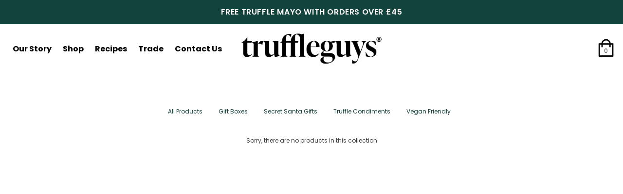

--- FILE ---
content_type: text/html; charset=utf-8
request_url: https://truffleguysuk.com/collections/merchandise
body_size: 55614
content:
<!doctype html>
<!--[if lt IE 7]><html class="no-js lt-ie9 lt-ie8 lt-ie7" lang="en"> <![endif]-->
<!--[if IE 7]><html class="no-js lt-ie9 lt-ie8" lang="en"> <![endif]-->
<!--[if IE 8]><html class="no-js lt-ie9" lang="en"> <![endif]-->
<!--[if IE 9 ]><html class="ie9 no-js"> <![endif]-->
<!--[if (gt IE 9)|!(IE)]><!--> <html class="no-js"> <!--<![endif]-->
<head>
	<script id="pandectes-rules">   /* PANDECTES-GDPR: DO NOT MODIFY AUTO GENERATED CODE OF THIS SCRIPT */      window.PandectesSettings = {"store":{"id":26988150837,"plan":"basic","theme":" Truffle 2.10","primaryLocale":"en","adminMode":false,"headless":false,"storefrontRootDomain":"","checkoutRootDomain":"","storefrontAccessToken":""},"tsPublished":1760810245,"declaration":{"declDays":"","declName":"","declPath":"","declType":"","isActive":false,"showType":true,"declHours":"","declYears":"","declDomain":"","declMonths":"","declMinutes":"","declPurpose":"","declSeconds":"","declSession":"","showPurpose":false,"declProvider":"","showProvider":true,"declIntroText":"","declRetention":"","declFirstParty":"","declThirdParty":"","showDateGenerated":true},"language":{"unpublished":[],"languageMode":"Single","fallbackLanguage":"en","languageDetection":"locale","languagesSupported":[]},"texts":{"managed":{"headerText":{"en":"We respect your privacy"},"consentText":{"en":"This website uses cookies to ensure you get the best experience."},"linkText":{"en":"Learn more"},"imprintText":{"en":"Imprint"},"googleLinkText":{"en":"Google's Privacy Terms"},"allowButtonText":{"en":"Accept"},"denyButtonText":{"en":"Decline"},"dismissButtonText":{"en":"Ok"},"leaveSiteButtonText":{"en":"Leave this site"},"preferencesButtonText":{"en":"Preferences"},"cookiePolicyText":{"en":"Cookie policy"},"preferencesPopupTitleText":{"en":"Manage consent preferences"},"preferencesPopupIntroText":{"en":"We use cookies to optimize website functionality, analyze the performance, and provide personalized experience to you. Some cookies are essential to make the website operate and function correctly. Those cookies cannot be disabled. In this window you can manage your preference of cookies."},"preferencesPopupSaveButtonText":{"en":"Save preferences"},"preferencesPopupCloseButtonText":{"en":"Close"},"preferencesPopupAcceptAllButtonText":{"en":"Accept all"},"preferencesPopupRejectAllButtonText":{"en":"Reject all"},"cookiesDetailsText":{"en":"Cookies details"},"preferencesPopupAlwaysAllowedText":{"en":"Always allowed"},"accessSectionParagraphText":{"en":"You have the right to request access to your data at any time."},"accessSectionTitleText":{"en":"Data portability"},"accessSectionAccountInfoActionText":{"en":"Personal data"},"accessSectionDownloadReportActionText":{"en":"Request export"},"accessSectionGDPRRequestsActionText":{"en":"Data subject requests"},"accessSectionOrdersRecordsActionText":{"en":"Orders"},"rectificationSectionParagraphText":{"en":"You have the right to request your data to be updated whenever you think it is appropriate."},"rectificationSectionTitleText":{"en":"Data Rectification"},"rectificationCommentPlaceholder":{"en":"Describe what you want to be updated"},"rectificationCommentValidationError":{"en":"Comment is required"},"rectificationSectionEditAccountActionText":{"en":"Request an update"},"erasureSectionTitleText":{"en":"Right to be forgotten"},"erasureSectionParagraphText":{"en":"You have the right to ask all your data to be erased. After that, you will no longer be able to access your account."},"erasureSectionRequestDeletionActionText":{"en":"Request personal data deletion"},"consentDate":{"en":"Consent date"},"consentId":{"en":"Consent ID"},"consentSectionChangeConsentActionText":{"en":"Change consent preference"},"consentSectionConsentedText":{"en":"You consented to the cookies policy of this website on"},"consentSectionNoConsentText":{"en":"You have not consented to the cookies policy of this website."},"consentSectionTitleText":{"en":"Your cookie consent"},"consentStatus":{"en":"Consent preference"},"confirmationFailureMessage":{"en":"Your request was not verified. Please try again and if problem persists, contact store owner for assistance"},"confirmationFailureTitle":{"en":"A problem occurred"},"confirmationSuccessMessage":{"en":"We will soon get back to you as to your request."},"confirmationSuccessTitle":{"en":"Your request is verified"},"guestsSupportEmailFailureMessage":{"en":"Your request was not submitted. Please try again and if problem persists, contact store owner for assistance."},"guestsSupportEmailFailureTitle":{"en":"A problem occurred"},"guestsSupportEmailPlaceholder":{"en":"E-mail address"},"guestsSupportEmailSuccessMessage":{"en":"If you are registered as a customer of this store, you will soon receive an email with instructions on how to proceed."},"guestsSupportEmailSuccessTitle":{"en":"Thank you for your request"},"guestsSupportEmailValidationError":{"en":"Email is not valid"},"guestsSupportInfoText":{"en":"Please login with your customer account to further proceed."},"submitButton":{"en":"Submit"},"submittingButton":{"en":"Submitting..."},"cancelButton":{"en":"Cancel"},"declIntroText":{"en":"We use cookies to optimize website functionality, analyze the performance, and provide personalized experience to you. Some cookies are essential to make the website operate and function correctly. Those cookies cannot be disabled. In this window you can manage your preference of cookies."},"declName":{"en":"Name"},"declPurpose":{"en":"Purpose"},"declType":{"en":"Type"},"declRetention":{"en":"Retention"},"declProvider":{"en":"Provider"},"declFirstParty":{"en":"First-party"},"declThirdParty":{"en":"Third-party"},"declSeconds":{"en":"seconds"},"declMinutes":{"en":"minutes"},"declHours":{"en":"hours"},"declDays":{"en":"days"},"declWeeks":{"en":"week(s)"},"declMonths":{"en":"months"},"declYears":{"en":"years"},"declSession":{"en":"Session"},"declDomain":{"en":"Domain"},"declPath":{"en":"Path"}},"categories":{"strictlyNecessaryCookiesTitleText":{"en":"Strictly necessary cookies"},"strictlyNecessaryCookiesDescriptionText":{"en":"These cookies are essential in order to enable you to move around the website and use its features, such as accessing secure areas of the website. The website cannot function properly without these cookies."},"functionalityCookiesTitleText":{"en":"Functional cookies"},"functionalityCookiesDescriptionText":{"en":"These cookies enable the site to provide enhanced functionality and personalisation. They may be set by us or by third party providers whose services we have added to our pages. If you do not allow these cookies then some or all of these services may not function properly."},"performanceCookiesTitleText":{"en":"Performance cookies"},"performanceCookiesDescriptionText":{"en":"These cookies enable us to monitor and improve the performance of our website. For example, they allow us to count visits, identify traffic sources and see which parts of the site are most popular."},"targetingCookiesTitleText":{"en":"Targeting cookies"},"targetingCookiesDescriptionText":{"en":"These cookies may be set through our site by our advertising partners. They may be used by those companies to build a profile of your interests and show you relevant adverts on other sites.    They do not store directly personal information, but are based on uniquely identifying your browser and internet device. If you do not allow these cookies, you will experience less targeted advertising."},"unclassifiedCookiesTitleText":{"en":"Unclassified cookies"},"unclassifiedCookiesDescriptionText":{"en":"Unclassified cookies are cookies that we are in the process of classifying, together with the providers of individual cookies."}},"auto":{}},"library":{"previewMode":false,"fadeInTimeout":0,"defaultBlocked":7,"showLink":true,"showImprintLink":false,"showGoogleLink":false,"enabled":true,"cookie":{"expiryDays":365,"secure":true,"domain":""},"dismissOnScroll":false,"dismissOnWindowClick":false,"dismissOnTimeout":false,"palette":{"popup":{"background":"#FFFFFF","backgroundForCalculations":{"a":1,"b":255,"g":255,"r":255},"text":"#000000"},"button":{"background":"#000000","backgroundForCalculations":{"a":1,"b":0,"g":0,"r":0},"text":"#FFFFFF","textForCalculation":{"a":1,"b":255,"g":255,"r":255},"border":"transparent"}},"content":{"href":"/policies/privacy-policy","imprintHref":"","close":"&#10005;","target":"","logo":""},"window":"<div role=\"dialog\" aria-label=\"{{header}}\" aria-describedby=\"cookieconsent:desc\" id=\"pandectes-banner\" class=\"cc-window-wrapper cc-bottom-wrapper\"><div class=\"pd-cookie-banner-window cc-window {{classes}}\"><!--googleoff: all-->{{children}}<!--googleon: all--></div></div>","compliance":{"opt-in":"<div class=\"cc-compliance cc-highlight\">{{allow}}</div>"},"type":"opt-in","layouts":{"basic":"{{messagelink}}{{compliance}}{{close}}"},"position":"bottom","theme":"classic","revokable":false,"animateRevokable":false,"revokableReset":false,"revokableLogoUrl":"","revokablePlacement":"bottom-left","revokableMarginHorizontal":15,"revokableMarginVertical":15,"static":false,"autoAttach":true,"hasTransition":true,"blacklistPage":[""],"elements":{"close":"<button aria-label=\"\" type=\"button\" class=\"cc-close\">{{close}}</button>","dismiss":"<button type=\"button\" class=\"cc-btn cc-btn-decision cc-dismiss\">{{dismiss}}</button>","allow":"<button type=\"button\" class=\"cc-btn cc-btn-decision cc-allow\">{{allow}}</button>","deny":"<button type=\"button\" class=\"cc-btn cc-btn-decision cc-deny\">{{deny}}</button>","preferences":"<button type=\"button\" class=\"cc-btn cc-settings\" onclick=\"Pandectes.fn.openPreferences()\">{{preferences}}</button>"}},"geolocation":{"auOnly":false,"brOnly":false,"caOnly":false,"chOnly":false,"euOnly":false,"jpOnly":false,"nzOnly":false,"thOnly":false,"zaOnly":false,"canadaOnly":false,"canadaLaw25":false,"canadaPipeda":false,"globalVisibility":true},"dsr":{"guestsSupport":false,"accessSectionDownloadReportAuto":false},"banner":{"resetTs":1739974447,"extraCss":"        .cc-banner-logo {max-width: 24em!important;}    @media(min-width: 768px) {.cc-window.cc-floating{max-width: 24em!important;width: 24em!important;}}    .cc-message, .pd-cookie-banner-window .cc-header, .cc-logo {text-align: left}    .cc-window-wrapper{z-index: 2147483647;}    .cc-window{z-index: 2147483647;font-family: inherit;}    .pd-cookie-banner-window .cc-header{font-family: inherit;}    .pd-cp-ui{font-family: inherit; background-color: #FFFFFF;color:#000000;}    button.pd-cp-btn, a.pd-cp-btn{background-color:#000000;color:#FFFFFF!important;}    input + .pd-cp-preferences-slider{background-color: rgba(0, 0, 0, 0.3)}    .pd-cp-scrolling-section::-webkit-scrollbar{background-color: rgba(0, 0, 0, 0.3)}    input:checked + .pd-cp-preferences-slider{background-color: rgba(0, 0, 0, 1)}    .pd-cp-scrolling-section::-webkit-scrollbar-thumb {background-color: rgba(0, 0, 0, 1)}    .pd-cp-ui-close{color:#000000;}    .pd-cp-preferences-slider:before{background-color: #FFFFFF}    .pd-cp-title:before {border-color: #000000!important}    .pd-cp-preferences-slider{background-color:#000000}    .pd-cp-toggle{color:#000000!important}    @media(max-width:699px) {.pd-cp-ui-close-top svg {fill: #000000}}    .pd-cp-toggle:hover,.pd-cp-toggle:visited,.pd-cp-toggle:active{color:#000000!important}    .pd-cookie-banner-window {}  ","customJavascript":{"useButtons":true},"showPoweredBy":false,"logoHeight":40,"revokableTrigger":false,"hybridStrict":false,"cookiesBlockedByDefault":"7","isActive":true,"implicitSavePreferences":false,"cookieIcon":false,"blockBots":false,"showCookiesDetails":true,"hasTransition":true,"blockingPage":false,"showOnlyLandingPage":false,"leaveSiteUrl":"https://pandectes.io","linkRespectStoreLang":false},"cookies":{"0":[{"name":"secure_customer_sig","type":"http","domain":"truffleguysuk.com","path":"/","provider":"Shopify","firstParty":true,"retention":"1 year(s)","session":false,"expires":1,"unit":"declYears","purpose":{"en":"Used to identify a user after they sign into a shop as a customer so they do not need to log in again."}},{"name":"localization","type":"http","domain":"truffleguysuk.com","path":"/","provider":"Shopify","firstParty":true,"retention":"1 year(s)","session":false,"expires":1,"unit":"declYears","purpose":{"en":"Used to localize the cart to the correct country."}},{"name":"cart_currency","type":"http","domain":"truffleguysuk.com","path":"/","provider":"Shopify","firstParty":true,"retention":"2 week(s)","session":false,"expires":2,"unit":"declWeeks","purpose":{"en":"Used after a checkout is completed to initialize a new empty cart with the same currency as the one just used."}},{"name":"_tracking_consent","type":"http","domain":".truffleguysuk.com","path":"/","provider":"Shopify","firstParty":true,"retention":"1 year(s)","session":false,"expires":1,"unit":"declYears","purpose":{"en":"Used to store a user's preferences if a merchant has set up privacy rules in the visitor's region."}},{"name":"keep_alive","type":"http","domain":"truffleguysuk.com","path":"/","provider":"Shopify","firstParty":true,"retention":"30 minute(s)","session":false,"expires":30,"unit":"declMinutes","purpose":{"en":"Used when international domain redirection is enabled to determine if a request is the first one of a session."}},{"name":"shopify_pay_redirect","type":"http","domain":"truffleguysuk.com","path":"/","provider":"Shopify","firstParty":true,"retention":"1 hour(s)","session":false,"expires":1,"unit":"declHours","purpose":{"en":"Used to accelerate the checkout process when the buyer has a Shop Pay account."}},{"name":"wpm-test-cookie","type":"http","domain":"com","path":"/","provider":"Unknown","firstParty":false,"retention":"Session","session":true,"expires":1,"unit":"declSeconds","purpose":{"en":""}}],"1":[],"2":[],"4":[{"name":"_fbp","type":"http","domain":".truffleguysuk.com","path":"/","provider":"Facebook","firstParty":true,"retention":"3 month(s)","session":false,"expires":3,"unit":"declMonths","purpose":{"en":"Cookie is placed by Facebook to track visits across websites."}}],"8":[{"name":"rp_email","type":"http","domain":"truffleguysuk.com","path":"/","provider":"Unknown","firstParty":true,"retention":"33 second(s)","session":false,"expires":33,"unit":"declSeconds","purpose":{"en":""}},{"name":"rp_firstName","type":"http","domain":"truffleguysuk.com","path":"/","provider":"Unknown","firstParty":true,"retention":"33 second(s)","session":false,"expires":33,"unit":"declSeconds","purpose":{"en":""}},{"name":"rp_lastName","type":"http","domain":"truffleguysuk.com","path":"/","provider":"Unknown","firstParty":true,"retention":"33 second(s)","session":false,"expires":33,"unit":"declSeconds","purpose":{"en":""}},{"name":"rpdid","type":"http","domain":".truffleguysuk.com","path":"/","provider":"Unknown","firstParty":true,"retention":"1 year(s)","session":false,"expires":1,"unit":"declYears","purpose":{"en":""}},{"name":"rpsid","type":"http","domain":".truffleguysuk.com","path":"/","provider":"Unknown","firstParty":true,"retention":"6 hour(s)","session":false,"expires":6,"unit":"declHours","purpose":{"en":""}},{"name":"rptkn","type":"http","domain":".truffleguysuk.com","path":"/","provider":"Unknown","firstParty":true,"retention":"1 year(s)","session":false,"expires":1,"unit":"declYears","purpose":{"en":""}},{"name":"wpm-test-cookie","type":"http","domain":"truffleguysuk.com","path":"/","provider":"Unknown","firstParty":true,"retention":"Session","session":true,"expires":1,"unit":"declSeconds","purpose":{"en":""}},{"name":"rp_customer_id","type":"http","domain":"truffleguysuk.com","path":"/","provider":"Unknown","firstParty":true,"retention":"33 second(s)","session":false,"expires":33,"unit":"declSeconds","purpose":{"en":""}}]},"blocker":{"isActive":false,"googleConsentMode":{"id":"","analyticsId":"","adwordsId":"","isActive":false,"adStorageCategory":4,"analyticsStorageCategory":2,"personalizationStorageCategory":1,"functionalityStorageCategory":1,"customEvent":false,"securityStorageCategory":0,"redactData":false,"urlPassthrough":false,"dataLayerProperty":"dataLayer","waitForUpdate":500,"useNativeChannel":false},"facebookPixel":{"id":"","isActive":false,"ldu":false},"microsoft":{"isActive":false,"uetTags":""},"rakuten":{"isActive":false,"cmp":false,"ccpa":false},"klaviyoIsActive":false,"gpcIsActive":true,"clarity":{},"defaultBlocked":7,"patterns":{"whiteList":[],"blackList":{"1":[],"2":[],"4":[],"8":[]},"iframesWhiteList":[],"iframesBlackList":{"1":[],"2":[],"4":[],"8":[]},"beaconsWhiteList":[],"beaconsBlackList":{"1":[],"2":[],"4":[],"8":[]}}}}      !function(){"use strict";window.PandectesRules=window.PandectesRules||{},window.PandectesRules.manualBlacklist={1:[],2:[],4:[]},window.PandectesRules.blacklistedIFrames={1:[],2:[],4:[]},window.PandectesRules.blacklistedCss={1:[],2:[],4:[]},window.PandectesRules.blacklistedBeacons={1:[],2:[],4:[]};const e="javascript/blocked",t=["US-CA","US-VA","US-CT","US-UT","US-CO","US-MT","US-TX","US-OR","US-IA","US-NE","US-NH","US-DE","US-NJ","US-TN","US-MN"],n=["AT","BE","BG","HR","CY","CZ","DK","EE","FI","FR","DE","GR","HU","IE","IT","LV","LT","LU","MT","NL","PL","PT","RO","SK","SI","ES","SE","GB","LI","NO","IS"];function a(e){return new RegExp(e.replace(/[/\\.+?$()]/g,"\\$&").replace("*","(.*)"))}const o=(e,t="log")=>{new URLSearchParams(window.location.search).get("log")&&console[t](`PandectesRules: ${e}`)};function s(e){const t=document.createElement("script");t.async=!0,t.src=e,document.head.appendChild(t)}const r=window.PandectesRulesSettings||window.PandectesSettings,i=function(){if(void 0!==window.dataLayer&&Array.isArray(window.dataLayer)){if(window.dataLayer.some((e=>"pandectes_full_scan"===e.event)))return!0}return!1}(),c=((e="_pandectes_gdpr")=>{const t=("; "+document.cookie).split("; "+e+"=");let n;if(t.length<2)n={};else{const e=t.pop().split(";");n=window.atob(e.shift())}const a=(e=>{try{return JSON.parse(e)}catch(e){return!1}})(n);return!1!==a?a:n})(),{banner:{isActive:l},blocker:{defaultBlocked:d,patterns:u}}=r,g=c&&null!==c.preferences&&void 0!==c.preferences?c.preferences:null,p=i?0:l?null===g?d:g:0,f={1:!(1&p),2:!(2&p),4:!(4&p)},{blackList:h,whiteList:y,iframesBlackList:w,iframesWhiteList:m,beaconsBlackList:b,beaconsWhiteList:k}=u,_={blackList:[],whiteList:[],iframesBlackList:{1:[],2:[],4:[],8:[]},iframesWhiteList:[],beaconsBlackList:{1:[],2:[],4:[],8:[]},beaconsWhiteList:[]};[1,2,4].map((e=>{f[e]||(_.blackList.push(...h[e].length?h[e].map(a):[]),_.iframesBlackList[e]=w[e].length?w[e].map(a):[],_.beaconsBlackList[e]=b[e].length?b[e].map(a):[])})),_.whiteList=y.length?y.map(a):[],_.iframesWhiteList=m.length?m.map(a):[],_.beaconsWhiteList=k.length?k.map(a):[];const v={scripts:[],iframes:{1:[],2:[],4:[]},beacons:{1:[],2:[],4:[]},css:{1:[],2:[],4:[]}},L=(t,n)=>t&&(!n||n!==e)&&(!_.blackList||_.blackList.some((e=>e.test(t))))&&(!_.whiteList||_.whiteList.every((e=>!e.test(t)))),S=(e,t)=>{const n=_.iframesBlackList[t],a=_.iframesWhiteList;return e&&(!n||n.some((t=>t.test(e))))&&(!a||a.every((t=>!t.test(e))))},C=(e,t)=>{const n=_.beaconsBlackList[t],a=_.beaconsWhiteList;return e&&(!n||n.some((t=>t.test(e))))&&(!a||a.every((t=>!t.test(e))))},A=new MutationObserver((e=>{for(let t=0;t<e.length;t++){const{addedNodes:n}=e[t];for(let e=0;e<n.length;e++){const t=n[e],a=t.dataset&&t.dataset.cookiecategory;if(1===t.nodeType&&"LINK"===t.tagName){const e=t.dataset&&t.dataset.href;if(e&&a)switch(a){case"functionality":case"C0001":v.css[1].push(e);break;case"performance":case"C0002":v.css[2].push(e);break;case"targeting":case"C0003":v.css[4].push(e)}}}}}));var $=new MutationObserver((t=>{for(let n=0;n<t.length;n++){const{addedNodes:a}=t[n];for(let t=0;t<a.length;t++){const n=a[t],s=n.src||n.dataset&&n.dataset.src,r=n.dataset&&n.dataset.cookiecategory;if(1===n.nodeType&&"IFRAME"===n.tagName){if(s){let e=!1;S(s,1)||"functionality"===r||"C0001"===r?(e=!0,v.iframes[1].push(s)):S(s,2)||"performance"===r||"C0002"===r?(e=!0,v.iframes[2].push(s)):(S(s,4)||"targeting"===r||"C0003"===r)&&(e=!0,v.iframes[4].push(s)),e&&(n.removeAttribute("src"),n.setAttribute("data-src",s))}}else if(1===n.nodeType&&"IMG"===n.tagName){if(s){let e=!1;C(s,1)?(e=!0,v.beacons[1].push(s)):C(s,2)?(e=!0,v.beacons[2].push(s)):C(s,4)&&(e=!0,v.beacons[4].push(s)),e&&(n.removeAttribute("src"),n.setAttribute("data-src",s))}}else if(1===n.nodeType&&"SCRIPT"===n.tagName){const t=n.type;let a=!1;if(L(s,t)?(o(`rule blocked: ${s}`),a=!0):s&&r?o(`manually blocked @ ${r}: ${s}`):r&&o(`manually blocked @ ${r}: inline code`),a){v.scripts.push([n,t]),n.type=e;const a=function(t){n.getAttribute("type")===e&&t.preventDefault(),n.removeEventListener("beforescriptexecute",a)};n.addEventListener("beforescriptexecute",a),n.parentElement&&n.parentElement.removeChild(n)}}}}}));const P=document.createElement,E={src:Object.getOwnPropertyDescriptor(HTMLScriptElement.prototype,"src"),type:Object.getOwnPropertyDescriptor(HTMLScriptElement.prototype,"type")};window.PandectesRules.unblockCss=e=>{const t=v.css[e]||[];t.length&&o(`Unblocking CSS for ${e}`),t.forEach((e=>{const t=document.querySelector(`link[data-href^="${e}"]`);t.removeAttribute("data-href"),t.href=e})),v.css[e]=[]},window.PandectesRules.unblockIFrames=e=>{const t=v.iframes[e]||[];t.length&&o(`Unblocking IFrames for ${e}`),_.iframesBlackList[e]=[],t.forEach((e=>{const t=document.querySelector(`iframe[data-src^="${e}"]`);t.removeAttribute("data-src"),t.src=e})),v.iframes[e]=[]},window.PandectesRules.unblockBeacons=e=>{const t=v.beacons[e]||[];t.length&&o(`Unblocking Beacons for ${e}`),_.beaconsBlackList[e]=[],t.forEach((e=>{const t=document.querySelector(`img[data-src^="${e}"]`);t.removeAttribute("data-src"),t.src=e})),v.beacons[e]=[]},window.PandectesRules.unblockInlineScripts=function(e){const t=1===e?"functionality":2===e?"performance":"targeting",n=document.querySelectorAll(`script[type="javascript/blocked"][data-cookiecategory="${t}"]`);o(`unblockInlineScripts: ${n.length} in ${t}`),n.forEach((function(e){const t=document.createElement("script");t.type="text/javascript",e.hasAttribute("src")?t.src=e.getAttribute("src"):t.textContent=e.textContent,document.head.appendChild(t),e.parentNode.removeChild(e)}))},window.PandectesRules.unblockInlineCss=function(e){const t=1===e?"functionality":2===e?"performance":"targeting",n=document.querySelectorAll(`link[data-cookiecategory="${t}"]`);o(`unblockInlineCss: ${n.length} in ${t}`),n.forEach((function(e){e.href=e.getAttribute("data-href")}))},window.PandectesRules.unblock=function(e){e.length<1?(_.blackList=[],_.whiteList=[],_.iframesBlackList=[],_.iframesWhiteList=[]):(_.blackList&&(_.blackList=_.blackList.filter((t=>e.every((e=>"string"==typeof e?!t.test(e):e instanceof RegExp?t.toString()!==e.toString():void 0))))),_.whiteList&&(_.whiteList=[..._.whiteList,...e.map((e=>{if("string"==typeof e){const t=".*"+a(e)+".*";if(_.whiteList.every((e=>e.toString()!==t.toString())))return new RegExp(t)}else if(e instanceof RegExp&&_.whiteList.every((t=>t.toString()!==e.toString())))return e;return null})).filter(Boolean)]));let t=0;[...v.scripts].forEach((([e,n],a)=>{if(function(e){const t=e.getAttribute("src");return _.blackList&&_.blackList.every((e=>!e.test(t)))||_.whiteList&&_.whiteList.some((e=>e.test(t)))}(e)){const o=document.createElement("script");for(let t=0;t<e.attributes.length;t++){let n=e.attributes[t];"src"!==n.name&&"type"!==n.name&&o.setAttribute(n.name,e.attributes[t].value)}o.setAttribute("src",e.src),o.setAttribute("type",n||"application/javascript"),document.head.appendChild(o),v.scripts.splice(a-t,1),t++}})),0==_.blackList.length&&0===_.iframesBlackList[1].length&&0===_.iframesBlackList[2].length&&0===_.iframesBlackList[4].length&&0===_.beaconsBlackList[1].length&&0===_.beaconsBlackList[2].length&&0===_.beaconsBlackList[4].length&&(o("Disconnecting observers"),$.disconnect(),A.disconnect())};const{store:{adminMode:B,headless:T,storefrontRootDomain:R,checkoutRootDomain:I,storefrontAccessToken:O},banner:{isActive:N},blocker:U}=r,{defaultBlocked:D}=U;N&&function(e){if(window.Shopify&&window.Shopify.customerPrivacy)return void e();let t=null;window.Shopify&&window.Shopify.loadFeatures&&window.Shopify.trackingConsent?e():t=setInterval((()=>{window.Shopify&&window.Shopify.loadFeatures&&(clearInterval(t),window.Shopify.loadFeatures([{name:"consent-tracking-api",version:"0.1"}],(t=>{t?o("Shopify.customerPrivacy API - failed to load"):(o(`shouldShowBanner() -> ${window.Shopify.trackingConsent.shouldShowBanner()} | saleOfDataRegion() -> ${window.Shopify.trackingConsent.saleOfDataRegion()}`),e())})))}),10)}((()=>{!function(){const e=window.Shopify.trackingConsent;if(!1!==e.shouldShowBanner()||null!==g||7!==D)try{const t=B&&!(window.Shopify&&window.Shopify.AdminBarInjector);let n={preferences:!(1&p)||i||t,analytics:!(2&p)||i||t,marketing:!(4&p)||i||t};T&&(n.headlessStorefront=!0,n.storefrontRootDomain=R?.length?R:window.location.hostname,n.checkoutRootDomain=I?.length?I:`checkout.${window.location.hostname}`,n.storefrontAccessToken=O?.length?O:""),e.firstPartyMarketingAllowed()===n.marketing&&e.analyticsProcessingAllowed()===n.analytics&&e.preferencesProcessingAllowed()===n.preferences||e.setTrackingConsent(n,(function(e){e&&e.error?o("Shopify.customerPrivacy API - failed to setTrackingConsent"):o(`setTrackingConsent(${JSON.stringify(n)})`)}))}catch(e){o("Shopify.customerPrivacy API - exception")}}(),function(){if(T){const e=window.Shopify.trackingConsent,t=e.currentVisitorConsent();if(navigator.globalPrivacyControl&&""===t.sale_of_data){const t={sale_of_data:!1,headlessStorefront:!0};t.storefrontRootDomain=R?.length?R:window.location.hostname,t.checkoutRootDomain=I?.length?I:`checkout.${window.location.hostname}`,t.storefrontAccessToken=O?.length?O:"",e.setTrackingConsent(t,(function(e){e&&e.error?o(`Shopify.customerPrivacy API - failed to setTrackingConsent({${JSON.stringify(t)})`):o(`setTrackingConsent(${JSON.stringify(t)})`)}))}}}()}));const M="[Pandectes :: Google Consent Mode debug]:";function z(...e){const t=e[0],n=e[1],a=e[2];if("consent"!==t)return"config"===t?"config":void 0;const{ad_storage:o,ad_user_data:s,ad_personalization:r,functionality_storage:i,analytics_storage:c,personalization_storage:l,security_storage:d}=a,u={Command:t,Mode:n,ad_storage:o,ad_user_data:s,ad_personalization:r,functionality_storage:i,analytics_storage:c,personalization_storage:l,security_storage:d};return console.table(u),"default"===n&&("denied"===o&&"denied"===s&&"denied"===r&&"denied"===i&&"denied"===c&&"denied"===l||console.warn(`${M} all types in a "default" command should be set to "denied" except for security_storage that should be set to "granted"`)),n}let j=!1,x=!1;function q(e){e&&("default"===e?(j=!0,x&&console.warn(`${M} "default" command was sent but there was already an "update" command before it.`)):"update"===e?(x=!0,j||console.warn(`${M} "update" command was sent but there was no "default" command before it.`)):"config"===e&&(j||console.warn(`${M} a tag read consent state before a "default" command was sent.`)))}const{banner:{isActive:F,hybridStrict:W},geolocation:{caOnly:H=!1,euOnly:G=!1,brOnly:J=!1,jpOnly:V=!1,thOnly:K=!1,chOnly:Z=!1,zaOnly:Y=!1,canadaOnly:X=!1,globalVisibility:Q=!0},blocker:{defaultBlocked:ee=7,googleConsentMode:{isActive:te,onlyGtm:ne=!1,customEvent:ae,id:oe="",analyticsId:se="",adwordsId:re="",redactData:ie,urlPassthrough:ce,adStorageCategory:le,analyticsStorageCategory:de,functionalityStorageCategory:ue,personalizationStorageCategory:ge,securityStorageCategory:pe,dataLayerProperty:fe="dataLayer",waitForUpdate:he=0,useNativeChannel:ye=!1,debugMode:we=!1}}}=r;function me(){window[fe].push(arguments)}window[fe]=window[fe]||[];const be={hasInitialized:!1,useNativeChannel:!1,ads_data_redaction:!1,url_passthrough:!1,data_layer_property:"dataLayer",storage:{ad_storage:"granted",ad_user_data:"granted",ad_personalization:"granted",analytics_storage:"granted",functionality_storage:"granted",personalization_storage:"granted",security_storage:"granted"}};if(F&&te){we&&(ke=fe||"dataLayer",window[ke].forEach((e=>{q(z(...e))})),window[ke].push=function(...e){return q(z(...e[0])),Array.prototype.push.apply(this,e)});const e=0===(ee&le)?"granted":"denied",a=0===(ee&de)?"granted":"denied",o=0===(ee&ue)?"granted":"denied",r=0===(ee&ge)?"granted":"denied",i=0===(ee&pe)?"granted":"denied";be.hasInitialized=!0,be.useNativeChannel=ye,be.url_passthrough=ce,be.ads_data_redaction="denied"===e&&ie,be.storage.ad_storage=e,be.storage.ad_user_data=e,be.storage.ad_personalization=e,be.storage.analytics_storage=a,be.storage.functionality_storage=o,be.storage.personalization_storage=r,be.storage.security_storage=i,be.data_layer_property=fe||"dataLayer",me("set","developer_id.dMTZkMj",!0),be.ads_data_redaction&&me("set","ads_data_redaction",be.ads_data_redaction),be.url_passthrough&&me("set","url_passthrough",be.url_passthrough),function(){const e=p!==ee?{wait_for_update:he||500}:he?{wait_for_update:he}:{};Q&&!W?me("consent","default",{...be.storage,...e}):(me("consent","default",{...be.storage,...e,region:[...G||W?n:[],...H&&!W?t:[],...J&&!W?["BR"]:[],...V&&!W?["JP"]:[],...!1===X||W?[]:["CA"],...K&&!W?["TH"]:[],...Z&&!W?["CH"]:[],...Y&&!W?["ZA"]:[]]}),me("consent","default",{ad_storage:"granted",ad_user_data:"granted",ad_personalization:"granted",analytics_storage:"granted",functionality_storage:"granted",personalization_storage:"granted",security_storage:"granted",...e}));if(null!==g){const e=0===(p&le)?"granted":"denied",t=0===(p&de)?"granted":"denied",n=0===(p&ue)?"granted":"denied",a=0===(p&ge)?"granted":"denied",o=0===(p&pe)?"granted":"denied";be.storage.ad_storage=e,be.storage.ad_user_data=e,be.storage.ad_personalization=e,be.storage.analytics_storage=t,be.storage.functionality_storage=n,be.storage.personalization_storage=a,be.storage.security_storage=o,me("consent","update",be.storage)}me("js",new Date);const a="https://www.googletagmanager.com";if(oe.length){const e=oe.split(",");window[be.data_layer_property].push({"gtm.start":(new Date).getTime(),event:"gtm.js"});for(let t=0;t<e.length;t++){const n="dataLayer"!==be.data_layer_property?`&l=${be.data_layer_property}`:"";s(`${a}/gtm.js?id=${e[t].trim()}${n}`)}}if(se.length){const e=se.split(",");for(let t=0;t<e.length;t++){const n=e[t].trim();n.length&&(s(`${a}/gtag/js?id=${n}`),me("config",n,{send_page_view:!1}))}}if(re.length){const e=re.split(",");for(let t=0;t<e.length;t++){const n=e[t].trim();n.length&&(s(`${a}/gtag/js?id=${n}`),me("config",n,{allow_enhanced_conversions:!0}))}}}()}else if(ne){const e="https://www.googletagmanager.com";if(oe.length){const t=oe.split(",");for(let n=0;n<t.length;n++){const a="dataLayer"!==be.data_layer_property?`&l=${be.data_layer_property}`:"";s(`${e}/gtm.js?id=${t[n].trim()}${a}`)}}}var ke;const{blocker:{klaviyoIsActive:_e,googleConsentMode:{adStorageCategory:ve}}}=r;_e&&window.addEventListener("PandectesEvent_OnConsent",(function(e){const{preferences:t}=e.detail;if(null!=t){const e=0===(t&ve)?"granted":"denied";void 0!==window.klaviyo&&window.klaviyo.isIdentified()&&window.klaviyo.push(["identify",{ad_personalization:e,ad_user_data:e}])}}));const{banner:{revokableTrigger:Le}}=r;Le&&(window.onload=async()=>{for await(let e of((e,t=1e3,n=1e4)=>{const a=new WeakMap;return{async*[Symbol.asyncIterator](){const o=Date.now();for(;Date.now()-o<n;){const n=document.querySelectorAll(e);for(const e of n)a.has(e)||(a.set(e,!0),yield e);await new Promise((e=>setTimeout(e,t)))}}}})('a[href*="#reopenBanner"]'))e.onclick=e=>{e.preventDefault(),window.Pandectes.fn.revokeConsent()}});const{banner:{isActive:Se},blocker:{defaultBlocked:Ce=7,microsoft:{isActive:Ae,uetTags:$e,dataLayerProperty:Pe="uetq"}={isActive:!1,uetTags:"",dataLayerProperty:"uetq"},clarity:{isActive:Ee,id:Be}={isActive:!1,id:""}}}=r,Te={hasInitialized:!1,data_layer_property:"uetq",storage:{ad_storage:"granted"}};if(Se&&Ae){if(function(e,t,n){const a=new Date;a.setTime(a.getTime()+24*n*60*60*1e3);const o="expires="+a.toUTCString();document.cookie=`${e}=${t}; ${o}; path=/; secure; samesite=strict`}("_uetmsdns","0",365),$e.length){const e=$e.split(",");for(let t=0;t<e.length;t++)e[t].trim().length&&ze(e[t])}const e=4&Ce?"denied":"granted";if(Te.hasInitialized=!0,Te.storage.ad_storage=e,window[Pe]=window[Pe]||[],window[Pe].push("consent","default",Te.storage),null!==g){const e=4&p?"denied":"granted";Te.storage.ad_storage=e,window[Pe].push("consent","update",Te.storage)}}var Re,Ie,Oe,Ne,Ue,De,Me;function ze(e){const t=document.createElement("script");t.type="text/javascript",t.async=!0,t.src="//bat.bing.com/bat.js",t.onload=function(){const t={ti:e,cookieFlags:"SameSite=None;Secure"};t.q=window[Pe],window[Pe]=new UET(t),window[Pe].push("pageLoad")},document.head.appendChild(t)}Ee&&Se&&(Be.length&&(Re=window,Ie=document,Ne="script",Ue=Be,Re[Oe="clarity"]=Re[Oe]||function(){(Re[Oe].q=Re[Oe].q||[]).push(arguments)},(De=Ie.createElement(Ne)).async=1,De.src="https://www.clarity.ms/tag/"+Ue,(Me=Ie.getElementsByTagName(Ne)[0]).parentNode.insertBefore(De,Me)),window.addEventListener("PandectesEvent_OnConsent",(e=>{["new","revoke"].includes(e.detail?.consentType)&&"function"==typeof window.clarity&&(2&e.detail?.preferences?window.clarity("consent",!1):window.clarity("consent"))}))),window.PandectesRules.gcm=be;const{banner:{isActive:je},blocker:{isActive:xe}}=r;o(`Prefs: ${p} | Banner: ${je?"on":"off"} | Blocker: ${xe?"on":"off"}`);const qe=null===g&&/\/checkouts\//.test(window.location.pathname);0!==p&&!1===i&&xe&&!qe&&(o("Blocker will execute"),document.createElement=function(...t){if("script"!==t[0].toLowerCase())return P.bind?P.bind(document)(...t):P;const n=P.bind(document)(...t);try{Object.defineProperties(n,{src:{...E.src,set(t){L(t,n.type)&&E.type.set.call(this,e),E.src.set.call(this,t)}},type:{...E.type,get(){const t=E.type.get.call(this);return t===e||L(this.src,t)?null:t},set(t){const a=L(n.src,n.type)?e:t;E.type.set.call(this,a)}}}),n.setAttribute=function(t,a){if("type"===t){const t=L(n.src,n.type)?e:a;E.type.set.call(n,t)}else"src"===t?(L(a,n.type)&&E.type.set.call(n,e),E.src.set.call(n,a)):HTMLScriptElement.prototype.setAttribute.call(n,t,a)}}catch(e){console.warn("Yett: unable to prevent script execution for script src ",n.src,".\n",'A likely cause would be because you are using a third-party browser extension that monkey patches the "document.createElement" function.')}return n},$.observe(document.documentElement,{childList:!0,subtree:!0}),A.observe(document.documentElement,{childList:!0,subtree:!0}))}();
</script>
	
  <script>
    window.Shopify = window.Shopify || {theme: {id: 177596203384, role: 'main' } };
    window._template = {
        directory: "",
        name: "collection",
        suffix: ""
    }
  </script> 

  <!-- Hotjar Tracking Code for Site 3385800 (name missing) -->
<script>
    (function(h,o,t,j,a,r){
        h.hj=h.hj||function(){(h.hj.q=h.hj.q||[]).push(arguments)};
        h._hjSettings={hjid:3385800,hjsv:6};
        a=o.getElementsByTagName('head')[0];
        r=o.createElement('script');r.async=1;
        r.src=t+h._hjSettings.hjid+j+h._hjSettings.hjsv;
        a.appendChild(r);
    })(window,document,'https://static.hotjar.com/c/hotjar-','.js?sv=');
</script>
 
  <!-- Meta Pixel Code -->
<script    >
  !function(f,b,e,v,n,t,s)
  {if(f.fbq)return;n=f.fbq=function(){n.callMethod?
  n.callMethod.apply(n,arguments):n.queue.push(arguments)};
  if(!f._fbq)f._fbq=n;n.push=n;n.loaded=!0;n.version='2.0';
  n.queue=[];t=b.createElement(e);t.async=!0;
  t.src=v;s=b.getElementsByTagName(e)[0];
  s.parentNode.insertBefore(t,s)}(window, document,'script',
  'https://connect.facebook.net/en_US/fbevents.js');
  fbq('init', '2557630757706362');
  fbq('track', 'PageView');
</script>
<noscript><img height="1" width="1" style="display:none"
  src="https://www.facebook.com/tr?id=2557630757706362&ev=PageView&noscript=1"
/></noscript>
<!-- End Meta Pixel Code -->

  <meta name="facebook-domain-verification" content="rvu1n44lthnk2b6lsdj3d3tj2fbo2p" />
  <meta name="viewport" content="width=device-width, initial-scale=1, maximum-scale=1, user-scalable=0, minimal-ui">

  <!-- Start of Booster Apps Seo-0.1-->

<title>Merchandise | Truffle Guys UK</title><meta name="description" content="" /><script type="application/ld+json">
  {
    "@context": "https://schema.org",
    "@type": "Organization",
    "name": "Truffle Guys UK",
    "url": "https://truffleguysuk.com",
    "description": "Truffle Guys supplies some of the world's greatest truffle products. Shop our range of Truffle Oil, Truffle Hot Sauce, Truffle Mayo \u0026 more. Click here to buy online!","image": "https://truffleguysuk.com/cdn/shop/t/65/assets/logo.png?9067",
      "logo": "https://truffleguysuk.com/cdn/shop/t/65/assets/logo.png?9067","sameAs": ["https://facebook.com/truffleguysuk", "https://instagram.com/truffleguysuk"]
  }
</script>

<script type="application/ld+json">
  {
    "@context": "https://schema.org",
    "@type": "WebSite",
    "name": "Truffle Guys UK",
    "url": "https://truffleguysuk.com",
    "potentialAction": {
      "@type": "SearchAction",
      "query-input": "required name=query",
      "target": "https://truffleguysuk.com/search?q={query}"
    }
  }
</script>

  <script>
                                                                                                                                                                                                                                                                  if(navigator.platform =="Linux x86_64"){
                                                                                                                                                                                                                                                                    YETT_BLACKLIST = [
                                                                                                                                                                                                                                                                         /restock-alerts-sdk/,/restock-alerts-sdk/,/swiper-bundle.min/,/jquery.min/,/swiper-bundle/,/halo/,/vendor.min/,/ndnapps-easyfaqs/,/onsite/]
                                                                                                                                                                                                                                                                  !function(t,e){"object"==typeof exports&&"undefined"!=typeof module?e(exports):"function"==typeof define&&define.amd?define(["exports"],e):e(t.yett={})}(this,function(t){"use strict";var e={blacklist:window.YETT_BLACKLIST,whitelist:window.YETT_WHITELIST},r={blacklisted:[]},n=function(t,r){return t&&(!r||"javascript/blocked"!==r)&&(!e.blacklist||e.blacklist.some(function(e){return e.test(t)}))&&(!e.whitelist||e.whitelist.every(function(e){return!e.test(t)}))},i=function(t){var r=t.getAttribute("src");return e.blacklist&&e.blacklist.every(function(t){return!t.test(r)})||e.whitelist&&e.whitelist.some(function(t){return t.test(r)})},c=new MutationObserver(function(t){t.forEach(function(t){for(var e=t.addedNodes,i=function(t){var i=e[t];if(1===i.nodeType&&"SCRIPT"===i.tagName){var c=i.src,o=i.type;if(n(c,o)){r.blacklisted.push(i.cloneNode()),i.type="javascript/blocked";i.addEventListener("beforescriptexecute",function t(e){"javascript/blocked"===i.getAttribute("type")&&e.preventDefault(),i.removeEventListener("beforescriptexecute",t)}),i.parentElement.removeChild(i)}}},c=0;c<e.length;c++)i(c)})});c.observe(document.documentElement,{childList:!0,subtree:!0});var o=document.createElement;document.createElement=function(){for(var t=arguments.length,e=Array(t),r=0;r<t;r++)e[r]=arguments[r];if("script"!==e[0].toLowerCase())return o.bind(document).apply(void 0,e);var i=o.bind(document).apply(void 0,e),c=i.setAttribute.bind(i);return Object.defineProperties(i,{src:{get:function(){return i.getAttribute("src")},set:function(t){return n(t,i.type)&&c("type","javascript/blocked"),c("src",t),!0}},type:{set:function(t){var e=n(i.src,i.type)?"javascript/blocked":t;return c("type",e),!0}}}),i.setAttribute=function(t,e){"type"===t||"src"===t?i[t]=e:HTMLScriptElement.prototype.setAttribute.call(i,t,e)},i};var l=function(t){if(Array.isArray(t)){for(var e=0,r=Array(t.length);e<t.length;e++)r[e]=t[e];return r}return Array.from(t)},a=new RegExp("[|\\{}()[\\]^$+*?.]","g");t.unblock=function(){for(var t=arguments.length,n=Array(t),o=0;o<t;o++)n[o]=arguments[o];n.length<1?(e.blacklist=[],e.whitelist=[]):(e.blacklist&&(e.blacklist=e.blacklist.filter(function(t){return n.every(function(e){return!t.test(e)})})),e.whitelist&&(e.whitelist=[].concat(l(e.whitelist),l(n.map(function(t){var r=".*"+t.replace(a,"\\$&")+".*";return e.whitelist.find(function(t){return t.toString()===r.toString()})?null:new RegExp(r)}).filter(Boolean)))));for(var s=document.querySelectorAll('script[type="javascript/blocked"]'),u=0;u<s.length;u++){var p=s[u];i(p)&&(p.type="application/javascript",r.blacklisted.push(p),p.parentElement.removeChild(p))}var d=0;[].concat(l(r.blacklisted)).forEach(function(t,e){if(i(t)){var n=document.createElement("script");n.setAttribute("src",t.src),n.setAttribute("type","application/javascript"),document.head.appendChild(n),r.blacklisted.splice(e-d,1),d++}}),e.blacklist&&e.blacklist.length<1&&c.disconnect()},Object.defineProperty(t,"__esModule",{value:!0})});
                                                                                                                                                                                                                                                                  //# sourceMappingURL=yett.min.js.map
                                                                                                                                                                                                                                                                    }
                                                                                                                                                                                                                                                                  </script>
<!-- end of Booster Apps SEO -->


  <!-- Basic page needs ================================================== -->
  <meta charset="utf-8">
  <meta http-equiv="X-UA-Compatible" content="IE=edge,chrome=1">

 <!-- Google tag (gtag.js) -->
<!-- <script   src="https://www.googletagmanager.com/gtag/js?id=AW-603624283"></script>
<script>
  window.dataLayer = window.dataLayer || [];
  function gtag(){dataLayer.push(arguments);}
  gtag('js', new Date());

  gtag('config', 'AW-603624283');
</script> -->
<script type="text/javascript" async="true" src="https://widgets.juniphq.com/v1/junip_shopify.js"></script>

  <!-- Title and description ================================================== -->
  

  

  <!-- Product meta ================================================== -->
  


  <meta property="og:type" content="website">
  <meta property="og:title" content="Merchandise">
  



  <meta property="og:url" content="https://truffleguysuk.com/collections/merchandise">
  <meta property="og:site_name" content="Truffle Guys UK">
  <!-- /snippets/twitter-card.liquid -->









  <!-- Helpers ================================================== -->
  <link rel="canonical" href="https://truffleguysuk.com/collections/merchandise">
  

  <!-- Favicon -->
  
  <link rel="shortcut icon" href="//truffleguysuk.com/cdn/shop/files/tg_favicon_1d4bdab5-8c13-404a-b179-28b47b6d0241_32x32.png?v=1614745110" type="image/png">
  

  <!-- fonts -->
  
<script type="text/javascript">
  WebFontConfig = {
    google: { families: [ 
      
          'Poppins:100,200,300,400,500,600,700,800,900'
	  
      
    ] }
  };
  
  (function() {
    var wf = document.createElement('script');
    wf.src = ('https:' == document.location.protocol ? 'https' : 'http') +
      '://ajax.googleapis.com/ajax/libs/webfont/1/webfont.js';
    wf.type = 'text/javascript';
    wf.async = 'true';
    var s = document.getElementsByTagName('script')[0];
    s.parentNode.insertBefore(wf, s);
  })(); 
</script>


  <!-- Styles -->
  <link href="//truffleguysuk.com/cdn/shop/t/65/assets/vendor.min.css?v=16313237669423149571760467829" rel="stylesheet" type="text/css" media="all" />
<link href="//truffleguysuk.com/cdn/shop/t/65/assets/theme-styles.scss.css?v=58667858427878145001760467829" rel="stylesheet" type="text/css" media="all" />
<link href="//truffleguysuk.com/cdn/shop/t/65/assets/theme-styles-responsive.scss.css?v=118496291747921477781760467829" rel="stylesheet" type="text/css" media="all" />
<link href="//truffleguysuk.com/cdn/shop/t/65/assets/custom.css?v=49514511611833941601760467829" rel="stylesheet" type="text/css" media="all" />
<link href="//truffleguysuk.com/cdn/shop/t/65/assets/owl.carousel.min.css?v=100847393044616809951760467829" rel="stylesheet" type="text/css" media="all" />
  <link href="//truffleguysuk.com/cdn/shop/t/65/assets/owl.theme.default.min.css?v=143489350201050077611760467829" rel="stylesheet" type="text/css" media="all" />

  <link rel="stylesheet" href="https://cdn.jsdelivr.net/npm/swiper/swiper-bundle.min.css"/>
  <!-- Scripts -->
  <script src="//truffleguysuk.com/cdn/shop/t/65/assets/jquery.min.js?v=56888366816115934351760467829" type="text/javascript"></script>
<script src="//truffleguysuk.com/cdn/shop/t/65/assets/jquery-cookie.min.js?v=72365755745404048181760467829" type="text/javascript"></script>
<script src="//truffleguysuk.com/cdn/shop/t/65/assets/owl.carousel.js?v=66124229316387002361760467829" type="text/javascript"></script>

<script  >
    window.ajax_cart = "upsell";
    window.money_format = "£{{amount}}";//"£{{amount}} GBP";
    window.shop_currency = "GBP";
    window.show_multiple_currencies = false;
    window.use_color_swatch = true;
    window.color_swatch_style = "variant";
    window.enable_sidebar_multiple_choice = true;
    window.file_url = "//truffleguysuk.com/cdn/shop/files/?9067";
    window.asset_url = "";
    
    window.inventory_text = {
        in_stock: "In stock",
        many_in_stock: "Many in stock",
        out_of_stock: "Out of stock",
        add_to_cart: "Add to Cart",
        add_all_to_cart: "Add all to Cart",
        sold_out: "Sold Out",
        select_options : "Select options",
        unavailable: "Unavailable",
        no_more_product: "No more product",
        show_options: "Show Variants",
        hide_options: "Hide Variants",
        adding : "Adding",
        thank_you : "Thank You",
        add_more : "Add More",
        cart_feedback : "Added",
        add_wishlist : "Add to Wish List",
        remove_wishlist : "Remove Wish List",
        previous: "Prev",
        next: "Next"
    };
    
    window.multi_lang = false;
    window.infinity_scroll_feature = true;
    window.newsletter_popup = false;  
</script>


<script src="//truffleguysuk.com/cdn/shop/t/65/assets/lang2.js?v=169856270358275042541760467829" type="text/javascript"></script>

<script>
    var translator = {
        current_lang : $.cookie('language'),
        
        init: function() {
            translator.updateStyling();
            translator.updateInventoryText();  		
        },
        
        updateStyling: function() {
            var style;

            if (translator.isLang2()) {
                style = "<style>*[data-translate] {visibility:hidden} .lang1 {display:none}</style>";          
            }
            else {
                style = "<style>*[data-translate] {visibility:visible} .lang2 {display:none}</style>";
            };

            $('head').append(style);
        },
        
        updateLangSwitcher: function() {
            if (translator.isLang2()) {
                $('#lang-switcher [data-value="1"]').removeClass('active');
                $('#lang-switcher [data-value="2"]').addClass('active');        
            }
        },
        
        getTextToTranslate: function(selector) {
            var result = window.lang2;
            
            //check if there is parameter
            var params;
            
            if (selector.indexOf("|") > 0) {
                var devideList = selector.split("|");
                
                selector = devideList[0];
                params = devideList[1].split(",");
            }

            var selectorArr = selector.split('.');
            
            if (selectorArr) {
                for (var i = 0; i < selectorArr.length; i++) {
                    result = result[selectorArr[i]];
                }
            }
            else {
                result = result[selector];
            };

            //check if result is object, case one and other
            if (result && result.one && result.other) {
                var countEqual1 = true;

                for (var i = 0; i < params.length; i++) {
                    if (params[i].indexOf("count") >= 0) {
                        variables = params[i].split(":");

                        if (variables.length>1) {
                            var count = variables[1];
                            if (count > 1) {
                                countEqual1 = false;
                            }
                        }
                    }
                }

                if (countEqual1) {
                    result = result.one;
                } else {
                    result = result.other;
                };
            }

            //replace params
            
            if (params && params.length>0) {
                result = result.replace(/{{\s*/g, "{{");
                result = result.replace(/\s*}}/g, "}}");
                
                for (var i = 0; i < params.length; i++) {
                    variables = params[i].split(":");
                    if (variables.length>1) {
                        result = result.replace("{{"+variables[0]+"}}", variables[1]);
                    }          
                }
            }
            

            return result;
        },
                                        
        isLang2: function() {
            return translator.current_lang && translator.current_lang == 2;
        },
        
        updateInventoryText: function() {
            if (translator.isLang2()) {
                window.inventory_text = {
                    in_stock: window.lang2.products.product.in_stock,
                    many_in_stock: window.lang2.products.product.many_in_stock,
                    out_of_stock: window.lang2.products.product.out_of_stock,
                    add_to_cart: window.lang2.products.product.add_to_cart,
                    add_all_to_cart: window.lang2.products.product.add_all_to_cart,
                    sold_out: window.lang2.products.product.sold_out,
                    unavailable: window.lang2.products.product.unavailable,
                    no_more_product: window.lang2.collections.general.no_more_product,
                    select_options: window.lang2.products.product.select_options,
                    hide_options: window.lang2.products.product.hide_options,
                    show_options: window.lang2.products.product.show_options,
                    adding: window.lang2.products.product.adding,
                    thank_you: window.lang2.products.product.thank_you,
                    add_more: window.lang2.products.product.add_more,
                    cart_feedback: window.lang2.products.product.cart_feedback,
                    add_wishlist: window.lang2.wishlist.general.add_to_wishlist,
                    remove_wishlist: window.lang2.wishlist.general.remove_wishlist,
                    previous: window.lang2.collections.toolbar.previous,
                    next: window.lang2.collections.toolbar.next
                };
            }
        },
        
        doTranslate: function(blockSelector) {
            if (translator.isLang2()) {
                $(blockSelector + " [data-translate]").each(function(e) {          
                    var item = jQuery(this);
                    var selector = item.attr("data-translate");
                    var text = translator.getTextToTranslate(selector);
                    
                    //translate only title
                    if (item.attr("translate-item")) {
                        var attribute = item.attr("translate-item");
                        if (attribute == 'blog-date-author') {
                            item.html(text);
                        }
                        else if (attribute!="") {            
                            item.attr(attribute,text);
                        };
                    }
                    else if (item.is("input")) {
                        item.val(text);
                    }
                    else {
                        item.html(text);
                    };
                    
                    item.css("visibility","visible");
                    
                    $('#lang-switcher [data-value="1"]').removeClass('active');
                    $('#lang-switcher [data-value="2"]').addClass('active');          
                });
            }
        }   
    };
            
    translator.init();
            
    $(document).ready(function() {    
        $('#lang-switcher [data-value]').on('click', function(e) {
        e.preventDefault();
        
        if($(this).hasClass('active')){
            return false;
        }
        
        var value = $(this).data('value');
        
        $.cookie('language', value, {expires:10, path:'/'});
            location.reload();
        });    
        
        translator.doTranslate('body');    
    });
</script>

<script>
  $(function(){
  $(document).on('click','#dropdown-cart .add-to-cart-btn',function(){
    $('.ajax-success-modal').removeClass('halo-modal');
     setTimeout(function(){
    $('.ajax-success-modal').hide();
     },3000);
  });  
   $(document).on('click','.mainlisting',function(){
     setTimeout(function(){
       $('.cart-icon a').trigger('click');
    $('.ajax-success-modal').addClass('halo-modal');
     },100);
   });
    $(document).on('click','.shopify-product-form #product-add-to-cart',function(){
      setTimeout(function(){
       $('.cart-icon a').trigger('click');
     },500);
    });
      $(document).on('click','.cart-sidebar-best-sell .add-to-cart-btn',function(){
        $(this).text('Adding...');   
   });
    
  });

</script>
  <!-- Header hook for plugins ================================ -->
  <link href="//truffleguysuk.com/cdn/shop/t/65/assets/ndnapps-easyfaqs.css?v=109295367514276189401760467829" rel="stylesheet" type="text/css" media="all" />
<script>window.performance && window.performance.mark && window.performance.mark('shopify.content_for_header.start');</script><meta id="shopify-digital-wallet" name="shopify-digital-wallet" content="/26988150837/digital_wallets/dialog">
<meta name="shopify-checkout-api-token" content="f8c77424419e1b90695168ea2fbc31b5">
<link rel="alternate" type="application/atom+xml" title="Feed" href="/collections/merchandise.atom" />
<link rel="alternate" type="application/json+oembed" href="https://truffleguysuk.com/collections/merchandise.oembed">
<script async="async" src="/checkouts/internal/preloads.js?locale=en-GB"></script>
<link rel="preconnect" href="https://shop.app" crossorigin="anonymous">
<script async="async" src="https://shop.app/checkouts/internal/preloads.js?locale=en-GB&shop_id=26988150837" crossorigin="anonymous"></script>
<script id="apple-pay-shop-capabilities" type="application/json">{"shopId":26988150837,"countryCode":"GB","currencyCode":"GBP","merchantCapabilities":["supports3DS"],"merchantId":"gid:\/\/shopify\/Shop\/26988150837","merchantName":"Truffle Guys UK","requiredBillingContactFields":["postalAddress","email","phone"],"requiredShippingContactFields":["postalAddress","email","phone"],"shippingType":"shipping","supportedNetworks":["visa","maestro","masterCard","amex","discover","elo"],"total":{"type":"pending","label":"Truffle Guys UK","amount":"1.00"},"shopifyPaymentsEnabled":true,"supportsSubscriptions":true}</script>
<script id="shopify-features" type="application/json">{"accessToken":"f8c77424419e1b90695168ea2fbc31b5","betas":["rich-media-storefront-analytics"],"domain":"truffleguysuk.com","predictiveSearch":true,"shopId":26988150837,"locale":"en"}</script>
<script>var Shopify = Shopify || {};
Shopify.shop = "truffle-guys.myshopify.com";
Shopify.locale = "en";
Shopify.currency = {"active":"GBP","rate":"1.0"};
Shopify.country = "GB";
Shopify.theme = {"name":" Truffle 2.10","id":177596203384,"schema_name":"Ella","schema_version":"3.0.0","theme_store_id":null,"role":"main"};
Shopify.theme.handle = "null";
Shopify.theme.style = {"id":null,"handle":null};
Shopify.cdnHost = "truffleguysuk.com/cdn";
Shopify.routes = Shopify.routes || {};
Shopify.routes.root = "/";</script>
<script type="module">!function(o){(o.Shopify=o.Shopify||{}).modules=!0}(window);</script>
<script>!function(o){function n(){var o=[];function n(){o.push(Array.prototype.slice.apply(arguments))}return n.q=o,n}var t=o.Shopify=o.Shopify||{};t.loadFeatures=n(),t.autoloadFeatures=n()}(window);</script>
<script>
  window.ShopifyPay = window.ShopifyPay || {};
  window.ShopifyPay.apiHost = "shop.app\/pay";
  window.ShopifyPay.redirectState = null;
</script>
<script id="shop-js-analytics" type="application/json">{"pageType":"collection"}</script>
<script defer="defer" async type="module" src="//truffleguysuk.com/cdn/shopifycloud/shop-js/modules/v2/client.init-shop-cart-sync_COMZFrEa.en.esm.js"></script>
<script defer="defer" async type="module" src="//truffleguysuk.com/cdn/shopifycloud/shop-js/modules/v2/chunk.common_CdXrxk3f.esm.js"></script>
<script type="module">
  await import("//truffleguysuk.com/cdn/shopifycloud/shop-js/modules/v2/client.init-shop-cart-sync_COMZFrEa.en.esm.js");
await import("//truffleguysuk.com/cdn/shopifycloud/shop-js/modules/v2/chunk.common_CdXrxk3f.esm.js");

  window.Shopify.SignInWithShop?.initShopCartSync?.({"fedCMEnabled":true,"windoidEnabled":true});

</script>
<script>
  window.Shopify = window.Shopify || {};
  if (!window.Shopify.featureAssets) window.Shopify.featureAssets = {};
  window.Shopify.featureAssets['shop-js'] = {"shop-cart-sync":["modules/v2/client.shop-cart-sync_CRSPkpKa.en.esm.js","modules/v2/chunk.common_CdXrxk3f.esm.js"],"init-fed-cm":["modules/v2/client.init-fed-cm_DO1JVZ96.en.esm.js","modules/v2/chunk.common_CdXrxk3f.esm.js"],"init-windoid":["modules/v2/client.init-windoid_hXardXh0.en.esm.js","modules/v2/chunk.common_CdXrxk3f.esm.js"],"init-shop-email-lookup-coordinator":["modules/v2/client.init-shop-email-lookup-coordinator_jpxQlUsx.en.esm.js","modules/v2/chunk.common_CdXrxk3f.esm.js"],"shop-toast-manager":["modules/v2/client.shop-toast-manager_C-K0q6-t.en.esm.js","modules/v2/chunk.common_CdXrxk3f.esm.js"],"shop-button":["modules/v2/client.shop-button_B6dBoDg5.en.esm.js","modules/v2/chunk.common_CdXrxk3f.esm.js"],"shop-login-button":["modules/v2/client.shop-login-button_BHRMsoBb.en.esm.js","modules/v2/chunk.common_CdXrxk3f.esm.js","modules/v2/chunk.modal_C89cmTvN.esm.js"],"shop-cash-offers":["modules/v2/client.shop-cash-offers_p6Pw3nax.en.esm.js","modules/v2/chunk.common_CdXrxk3f.esm.js","modules/v2/chunk.modal_C89cmTvN.esm.js"],"avatar":["modules/v2/client.avatar_BTnouDA3.en.esm.js"],"init-shop-cart-sync":["modules/v2/client.init-shop-cart-sync_COMZFrEa.en.esm.js","modules/v2/chunk.common_CdXrxk3f.esm.js"],"init-shop-for-new-customer-accounts":["modules/v2/client.init-shop-for-new-customer-accounts_BNQiNx4m.en.esm.js","modules/v2/client.shop-login-button_BHRMsoBb.en.esm.js","modules/v2/chunk.common_CdXrxk3f.esm.js","modules/v2/chunk.modal_C89cmTvN.esm.js"],"pay-button":["modules/v2/client.pay-button_CRuQ9trT.en.esm.js","modules/v2/chunk.common_CdXrxk3f.esm.js"],"init-customer-accounts-sign-up":["modules/v2/client.init-customer-accounts-sign-up_Q1yheB3t.en.esm.js","modules/v2/client.shop-login-button_BHRMsoBb.en.esm.js","modules/v2/chunk.common_CdXrxk3f.esm.js","modules/v2/chunk.modal_C89cmTvN.esm.js"],"checkout-modal":["modules/v2/client.checkout-modal_DtXVhFgQ.en.esm.js","modules/v2/chunk.common_CdXrxk3f.esm.js","modules/v2/chunk.modal_C89cmTvN.esm.js"],"init-customer-accounts":["modules/v2/client.init-customer-accounts_B5rMd0lj.en.esm.js","modules/v2/client.shop-login-button_BHRMsoBb.en.esm.js","modules/v2/chunk.common_CdXrxk3f.esm.js","modules/v2/chunk.modal_C89cmTvN.esm.js"],"lead-capture":["modules/v2/client.lead-capture_CmGCXBh3.en.esm.js","modules/v2/chunk.common_CdXrxk3f.esm.js","modules/v2/chunk.modal_C89cmTvN.esm.js"],"shop-follow-button":["modules/v2/client.shop-follow-button_CV5C02lv.en.esm.js","modules/v2/chunk.common_CdXrxk3f.esm.js","modules/v2/chunk.modal_C89cmTvN.esm.js"],"shop-login":["modules/v2/client.shop-login_Bz_Zm_XZ.en.esm.js","modules/v2/chunk.common_CdXrxk3f.esm.js","modules/v2/chunk.modal_C89cmTvN.esm.js"],"payment-terms":["modules/v2/client.payment-terms_D7XnU2ez.en.esm.js","modules/v2/chunk.common_CdXrxk3f.esm.js","modules/v2/chunk.modal_C89cmTvN.esm.js"]};
</script>
<script>(function() {
  var isLoaded = false;
  function asyncLoad() {
    if (isLoaded) return;
    isLoaded = true;
    var urls = ["\/\/code.tidio.co\/y1raahglelhdtqzeobd504i0ntoc3kbn.js?shop=truffle-guys.myshopify.com","https:\/\/static.klaviyo.com\/onsite\/js\/klaviyo.js?company_id=VmMH2q\u0026shop=truffle-guys.myshopify.com","https:\/\/static.klaviyo.com\/onsite\/js\/klaviyo.js?company_id=VmMH2q\u0026shop=truffle-guys.myshopify.com","https:\/\/dr4qe3ddw9y32.cloudfront.net\/awin-shopify-integration-code.js?aid=24781\u0026s2s=\u0026v=shopifyApp_2.0.8\u0026ts=1629992697769\u0026shop=truffle-guys.myshopify.com","https:\/\/feed.omegacommerce.com\/js\/init.js?shop=truffle-guys.myshopify.com","https:\/\/scripts.juniphq.com\/v1\/junip_shopify.js?shop=truffle-guys.myshopify.com","https:\/\/cdn.richpanel.com\/js\/richpanel_shopify_script.js?appClientId=truffleguys4211\u0026tenantId=truffleguys421\u0026shop=truffle-guys.myshopify.com\u0026shop=truffle-guys.myshopify.com","\/\/cdn.shopify.com\/proxy\/baba3f640152f0488ba15e73a600d98040de663bd35138aecf0c33bfee8ec305\/gdpr-static.s3.us-east-1.amazonaws.com\/scripts\/pandectes-core.js?shop=truffle-guys.myshopify.com\u0026sp-cache-control=cHVibGljLCBtYXgtYWdlPTkwMA","https:\/\/s3.eu-west-1.amazonaws.com\/production-klarna-il-shopify-osm\/0b7fe7c4a98ef8166eeafee767bc667686567a25\/truffle-guys.myshopify.com-1760810245000.js?shop=truffle-guys.myshopify.com"];
    for (var i = 0; i < urls.length; i++) {
      var s = document.createElement('script');
      s.type = 'text/javascript';
      s.async = true;
      s.src = urls[i];
      var x = document.getElementsByTagName('script')[0];
      x.parentNode.insertBefore(s, x);
    }
  };
  if(window.attachEvent) {
    window.attachEvent('onload', asyncLoad);
  } else {
    window.addEventListener('load', asyncLoad, false);
  }
})();</script>
<script id="__st">var __st={"a":26988150837,"offset":0,"reqid":"d106995b-fc22-4d6e-b2e3-72312c444aaa-1763092754","pageurl":"truffleguysuk.com\/collections\/merchandise","u":"c3d2b3c49b00","p":"collection","rtyp":"collection","rid":262671532085};</script>
<script>window.ShopifyPaypalV4VisibilityTracking = true;</script>
<script id="captcha-bootstrap">!function(){'use strict';const t='contact',e='account',n='new_comment',o=[[t,t],['blogs',n],['comments',n],[t,'customer']],c=[[e,'customer_login'],[e,'guest_login'],[e,'recover_customer_password'],[e,'create_customer']],r=t=>t.map((([t,e])=>`form[action*='/${t}']:not([data-nocaptcha='true']) input[name='form_type'][value='${e}']`)).join(','),a=t=>()=>t?[...document.querySelectorAll(t)].map((t=>t.form)):[];function s(){const t=[...o],e=r(t);return a(e)}const i='password',u='form_key',d=['recaptcha-v3-token','g-recaptcha-response','h-captcha-response',i],f=()=>{try{return window.sessionStorage}catch{return}},m='__shopify_v',_=t=>t.elements[u];function p(t,e,n=!1){try{const o=window.sessionStorage,c=JSON.parse(o.getItem(e)),{data:r}=function(t){const{data:e,action:n}=t;return t[m]||n?{data:e,action:n}:{data:t,action:n}}(c);for(const[e,n]of Object.entries(r))t.elements[e]&&(t.elements[e].value=n);n&&o.removeItem(e)}catch(o){console.error('form repopulation failed',{error:o})}}const l='form_type',E='cptcha';function T(t){t.dataset[E]=!0}const w=window,h=w.document,L='Shopify',v='ce_forms',y='captcha';let A=!1;((t,e)=>{const n=(g='f06e6c50-85a8-45c8-87d0-21a2b65856fe',I='https://cdn.shopify.com/shopifycloud/storefront-forms-hcaptcha/ce_storefront_forms_captcha_hcaptcha.v1.5.2.iife.js',D={infoText:'Protected by hCaptcha',privacyText:'Privacy',termsText:'Terms'},(t,e,n)=>{const o=w[L][v],c=o.bindForm;if(c)return c(t,g,e,D).then(n);var r;o.q.push([[t,g,e,D],n]),r=I,A||(h.body.append(Object.assign(h.createElement('script'),{id:'captcha-provider',async:!0,src:r})),A=!0)});var g,I,D;w[L]=w[L]||{},w[L][v]=w[L][v]||{},w[L][v].q=[],w[L][y]=w[L][y]||{},w[L][y].protect=function(t,e){n(t,void 0,e),T(t)},Object.freeze(w[L][y]),function(t,e,n,w,h,L){const[v,y,A,g]=function(t,e,n){const i=e?o:[],u=t?c:[],d=[...i,...u],f=r(d),m=r(i),_=r(d.filter((([t,e])=>n.includes(e))));return[a(f),a(m),a(_),s()]}(w,h,L),I=t=>{const e=t.target;return e instanceof HTMLFormElement?e:e&&e.form},D=t=>v().includes(t);t.addEventListener('submit',(t=>{const e=I(t);if(!e)return;const n=D(e)&&!e.dataset.hcaptchaBound&&!e.dataset.recaptchaBound,o=_(e),c=g().includes(e)&&(!o||!o.value);(n||c)&&t.preventDefault(),c&&!n&&(function(t){try{if(!f())return;!function(t){const e=f();if(!e)return;const n=_(t);if(!n)return;const o=n.value;o&&e.removeItem(o)}(t);const e=Array.from(Array(32),(()=>Math.random().toString(36)[2])).join('');!function(t,e){_(t)||t.append(Object.assign(document.createElement('input'),{type:'hidden',name:u})),t.elements[u].value=e}(t,e),function(t,e){const n=f();if(!n)return;const o=[...t.querySelectorAll(`input[type='${i}']`)].map((({name:t})=>t)),c=[...d,...o],r={};for(const[a,s]of new FormData(t).entries())c.includes(a)||(r[a]=s);n.setItem(e,JSON.stringify({[m]:1,action:t.action,data:r}))}(t,e)}catch(e){console.error('failed to persist form',e)}}(e),e.submit())}));const S=(t,e)=>{t&&!t.dataset[E]&&(n(t,e.some((e=>e===t))),T(t))};for(const o of['focusin','change'])t.addEventListener(o,(t=>{const e=I(t);D(e)&&S(e,y())}));const B=e.get('form_key'),M=e.get(l),P=B&&M;t.addEventListener('DOMContentLoaded',(()=>{const t=y();if(P)for(const e of t)e.elements[l].value===M&&p(e,B);[...new Set([...A(),...v().filter((t=>'true'===t.dataset.shopifyCaptcha))])].forEach((e=>S(e,t)))}))}(h,new URLSearchParams(w.location.search),n,t,e,['guest_login'])})(!0,!0)}();</script>
<script integrity="sha256-52AcMU7V7pcBOXWImdc/TAGTFKeNjmkeM1Pvks/DTgc=" data-source-attribution="shopify.loadfeatures" defer="defer" src="//truffleguysuk.com/cdn/shopifycloud/storefront/assets/storefront/load_feature-81c60534.js" crossorigin="anonymous"></script>
<script crossorigin="anonymous" defer="defer" src="//truffleguysuk.com/cdn/shopifycloud/storefront/assets/shopify_pay/storefront-65b4c6d7.js?v=20250812"></script>
<script data-source-attribution="shopify.dynamic_checkout.dynamic.init">var Shopify=Shopify||{};Shopify.PaymentButton=Shopify.PaymentButton||{isStorefrontPortableWallets:!0,init:function(){window.Shopify.PaymentButton.init=function(){};var t=document.createElement("script");t.src="https://truffleguysuk.com/cdn/shopifycloud/portable-wallets/latest/portable-wallets.en.js",t.type="module",document.head.appendChild(t)}};
</script>
<script data-source-attribution="shopify.dynamic_checkout.buyer_consent">
  function portableWalletsHideBuyerConsent(e){var t=document.getElementById("shopify-buyer-consent"),n=document.getElementById("shopify-subscription-policy-button");t&&n&&(t.classList.add("hidden"),t.setAttribute("aria-hidden","true"),n.removeEventListener("click",e))}function portableWalletsShowBuyerConsent(e){var t=document.getElementById("shopify-buyer-consent"),n=document.getElementById("shopify-subscription-policy-button");t&&n&&(t.classList.remove("hidden"),t.removeAttribute("aria-hidden"),n.addEventListener("click",e))}window.Shopify?.PaymentButton&&(window.Shopify.PaymentButton.hideBuyerConsent=portableWalletsHideBuyerConsent,window.Shopify.PaymentButton.showBuyerConsent=portableWalletsShowBuyerConsent);
</script>
<script data-source-attribution="shopify.dynamic_checkout.cart.bootstrap">document.addEventListener("DOMContentLoaded",(function(){function t(){return document.querySelector("shopify-accelerated-checkout-cart, shopify-accelerated-checkout")}if(t())Shopify.PaymentButton.init();else{new MutationObserver((function(e,n){t()&&(Shopify.PaymentButton.init(),n.disconnect())})).observe(document.body,{childList:!0,subtree:!0})}}));
</script>
<link id="shopify-accelerated-checkout-styles" rel="stylesheet" media="screen" href="https://truffleguysuk.com/cdn/shopifycloud/portable-wallets/latest/accelerated-checkout-backwards-compat.css" crossorigin="anonymous">
<style id="shopify-accelerated-checkout-cart">
        #shopify-buyer-consent {
  margin-top: 1em;
  display: inline-block;
  width: 100%;
}

#shopify-buyer-consent.hidden {
  display: none;
}

#shopify-subscription-policy-button {
  background: none;
  border: none;
  padding: 0;
  text-decoration: underline;
  font-size: inherit;
  cursor: pointer;
}

#shopify-subscription-policy-button::before {
  box-shadow: none;
}

      </style>

<script>window.performance && window.performance.mark && window.performance.mark('shopify.content_for_header.end');</script>
  <!--[if lt IE 9]>

<script   data-src='//html5shiv.googlecode.com/svn/trunk/html5.js'></script>
<![endif]-->

  

  

  <script>

    Shopify.productOptionsMap = {};
    Shopify.quickViewOptionsMap = {};

    Shopify.updateOptionsInSelector = function(selectorIndex, wrapperSlt) {
        Shopify.optionsMap = wrapperSlt === '.product' ? Shopify.productOptionsMap : Shopify.quickViewOptionsMap;

        switch (selectorIndex) {
            case 0:
                var key = 'root';
                var selector = $(wrapperSlt + ' .single-option-selector:eq(0)');
                break;
            case 1:
                var key = $(wrapperSlt + ' .single-option-selector:eq(0)').val();
                var selector = $(wrapperSlt + ' .single-option-selector:eq(1)');
                break;
            case 2:
                var key = $(wrapperSlt + ' .single-option-selector:eq(0)').val();
                key += ' / ' + $(wrapperSlt + ' .single-option-selector:eq(1)').val();
                var selector = $(wrapperSlt + ' .single-option-selector:eq(2)');
        }

        var initialValue = selector.val();

        selector.empty();

        var availableOptions = Shopify.optionsMap[key];

        if (availableOptions && availableOptions.length) {
            for (var i = 0; i < availableOptions.length; i++) {
                var option = availableOptions[i];

                var newOption = $('<option></option>').val(option).html(option);

                selector.append(newOption);
            }

            $(wrapperSlt + ' .swatch[data-option-index="' + selectorIndex + '"] .swatch-element').each(function() {
                if ($.inArray($(this).attr('data-value'), availableOptions) !== -1) {
                    $(this).removeClass('soldout').find(':radio').removeAttr('disabled', 'disabled').removeAttr('checked');
                }
                else {
                    $(this).addClass('soldout').find(':radio').removeAttr('checked').attr('disabled', 'disabled');
                }
            });

            if ($.inArray(initialValue, availableOptions) !== -1) {
                selector.val(initialValue);
            }

            selector.trigger('change');
        };
    };

    Shopify.linkOptionSelectors = function(product, wrapperSlt) {
        // Building our mapping object.
        Shopify.optionsMap = wrapperSlt === '.product' ? Shopify.productOptionsMap : Shopify.quickViewOptionsMap;

        for (var i = 0; i < product.variants.length; i++) {
            var variant = product.variants[i];

            if (variant.available) {
                // Gathering values for the 1st drop-down.
                Shopify.optionsMap['root'] = Shopify.optionsMap['root'] || [];

                Shopify.optionsMap['root'].push(variant.option1);
                Shopify.optionsMap['root'] = Shopify.uniq(Shopify.optionsMap['root']);

                // Gathering values for the 2nd drop-down.
                if (product.options.length > 1) {
                var key = variant.option1;
                    Shopify.optionsMap[key] = Shopify.optionsMap[key] || [];
                    Shopify.optionsMap[key].push(variant.option2);
                    Shopify.optionsMap[key] = Shopify.uniq(Shopify.optionsMap[key]);
                }

                // Gathering values for the 3rd drop-down.
                if (product.options.length === 3) {
                    var key = variant.option1 + ' / ' + variant.option2;
                    Shopify.optionsMap[key] = Shopify.optionsMap[key] || [];
                    Shopify.optionsMap[key].push(variant.option3);
                    Shopify.optionsMap[key] = Shopify.uniq(Shopify.optionsMap[key]);
                }
            }
        };

        // Update options right away.
        Shopify.updateOptionsInSelector(0, wrapperSlt);

        if (product.options.length > 1) Shopify.updateOptionsInSelector(1, wrapperSlt);
        if (product.options.length === 3) Shopify.updateOptionsInSelector(2, wrapperSlt);

        // When there is an update in the first dropdown.
        $(wrapperSlt + " .single-option-selector:eq(0)").change(function() {
            Shopify.updateOptionsInSelector(1, wrapperSlt);
            if (product.options.length === 3) Shopify.updateOptionsInSelector(2, wrapperSlt);
            return true;
        });

        // When there is an update in the second dropdown.
        $(wrapperSlt + " .single-option-selector:eq(1)").change(function() {
            if (product.options.length === 3) Shopify.updateOptionsInSelector(2, wrapperSlt);
            return true;
        });
    };
</script>

  <div class="ot-multi-pixel"></div>



	<meta property="omega:collections" content="262671532085">


 
 	 
	<script>
		var arrayFBPixelTrack = [];
	</script>
          
		   

		
          
		 


		
          
		 


		
          
		
		
		
          
		 
 		   
			<script>  
              arrayFBPixelTrack.push(1807760422629297); 
			</script>
		  


 
  <script src="https://cdnjs.cloudflare.com/ajax/libs/jquery/3.6.0/jquery.min.js"></script>
<script src="https://cdnjs.cloudflare.com/ajax/libs/slick-carousel/1.8.1/slick.min.js"></script>
<link rel="stylesheet" type="text/css" href="https://cdnjs.cloudflare.com/ajax/libs/slick-carousel/1.8.1/slick.css"/>
<link rel="stylesheet" type="text/css" href="https://cdnjs.cloudflare.com/ajax/libs/slick-carousel/1.8.1/slick-theme.css"/>

<script>
document.addEventListener("DOMContentLoaded", function () {
  if (window.innerWidth <= 768) {
    setTimeout(function() {
      $('.video-slider').slick({
        slidesToShow: 1,
        slidesToScroll: 1,
        dots: true,
        arrows: false,
        infinite: false
      });

      // Pause videos when sliding
      $('.video-slider').on('beforeChange', function(event, slick, currentSlide, nextSlide) {
        let videos = document.querySelectorAll(".review-video");
        videos.forEach(video => {
          video.pause();
          let button = video.closest(".custom-video-wrapper").querySelector(".video-play-btn");
          button.classList.remove("playing");
          button.style.opacity = "1";
        });
      });
    }, 500);
  }
});

document.addEventListener("DOMContentLoaded", function () {
    $('.video-slider-truffle').slick({
      slidesToShow: 3,
      slidesToScroll: 1,
      dots: true,
      arrows: false,
      infinite: false,
      responsive: [
        {
          breakpoint: 768, // Below 768px, show 1 slide
          settings: {
            slidesToShow: 1
          }
        }
      ]
    });

    // Pause videos when sliding
    $('.video-slider-truffle').on('beforeChange', function (event, slick, currentSlide, nextSlide) {
      let videos = document.querySelectorAll(".review-video");
      videos.forEach(video => {
        video.pause();
        let button = video.closest(".custom-video-wrapper").querySelector(".video-play-btn");
        button.classList.remove("playing");
        button.style.opacity = "1";
      });
    });

});


 function relatedslider(){
    if ($(window).width() < 767)
    {
       $('section.related-products .products-grid.row.four-items').slick({
        slidesToShow: 2,
        slidesToScroll: 1,
        dots: true,
        arrows: false,
        infinite: false
      });
 
    }
    }
    $(window).on('scroll', function() {
  $('.product_bottom section.related-products .products-grid.row').each(function() {
    if (isInViewport($(this))) {
      // Element is in the viewport
 if($(this).hasClass('active_scroll')){
   
 }else{
    $(this).addClass('active_scroll')
   relatedslider()
 }
     
    }
  });
});

function isInViewport($elem) {
  var elementTop = $elem.offset().top;
  var elementBottom = elementTop + $elem.outerHeight();

  var viewportTop = $(window).scrollTop();
  var viewportBottom = viewportTop + $(window).height();

  return elementBottom > viewportTop && elementTop < viewportBottom;

}
</script>

  
<!-- BEGIN app block: shopify://apps/pandectes-gdpr/blocks/banner/58c0baa2-6cc1-480c-9ea6-38d6d559556a -->
  
  <script>
    
    window.addEventListener('DOMContentLoaded', function(){
      const script = document.createElement('script');
      script.src = "https://cdn.shopify.com/extensions/019a34e6-3ef6-7ede-ab75-5e1ed9ed558e/gdpr-197/assets/pandectes-core.js";
      script.defer = true;
      document.body.appendChild(script);
    })
  </script>


<!-- END app block --><!-- BEGIN app block: shopify://apps/pumper-bundles/blocks/app-embed/0856870d-2aca-4b1e-a662-cf1797f61270 --><meta name="format-detection" content="telephone=no">


<script src="https://cdn.shopify.com/extensions/019a7870-19de-72ca-a5f3-df93aa9397f9/discount-app-staging-474/assets/prvw_app.js" defer="defer"></script>
<link href="//cdn.shopify.com/extensions/019a7870-19de-72ca-a5f3-df93aa9397f9/discount-app-staging-474/assets/bundle.css" rel="stylesheet" type="text/css" media="all" />


<!-- END app block --><!-- BEGIN app block: shopify://apps/triplewhale/blocks/triple_pixel_snippet/483d496b-3f1a-4609-aea7-8eee3b6b7a2a --><link rel='preconnect dns-prefetch' href='https://api.config-security.com/' crossorigin />
<link rel='preconnect dns-prefetch' href='https://conf.config-security.com/' crossorigin />
<script>
/* >> TriplePixel :: start*/
window.TriplePixelData={TripleName:"truffle-guys.myshopify.com",ver:"2.16",plat:"SHOPIFY",isHeadless:false,src:'SHOPIFY_EXT',product:{id:"",name:``,price:"",variant:""},search:"",collection:"262671532085",cart:"",template:"collection",curr:"GBP" || "GBP"},function(W,H,A,L,E,_,B,N){function O(U,T,P,H,R){void 0===R&&(R=!1),H=new XMLHttpRequest,P?(H.open("POST",U,!0),H.setRequestHeader("Content-Type","text/plain")):H.open("GET",U,!0),H.send(JSON.stringify(P||{})),H.onreadystatechange=function(){4===H.readyState&&200===H.status?(R=H.responseText,U.includes("/first")?eval(R):P||(N[B]=R)):(299<H.status||H.status<200)&&T&&!R&&(R=!0,O(U,T-1,P))}}if(N=window,!N[H+"sn"]){N[H+"sn"]=1,L=function(){return Date.now().toString(36)+"_"+Math.random().toString(36)};try{A.setItem(H,1+(0|A.getItem(H)||0)),(E=JSON.parse(A.getItem(H+"U")||"[]")).push({u:location.href,r:document.referrer,t:Date.now(),id:L()}),A.setItem(H+"U",JSON.stringify(E))}catch(e){}var i,m,p;A.getItem('"!nC`')||(_=A,A=N,A[H]||(E=A[H]=function(t,e,i){return void 0===i&&(i=[]),"State"==t?E.s:(W=L(),(E._q=E._q||[]).push([W,t,e].concat(i)),W)},E.s="Installed",E._q=[],E.ch=W,B="configSecurityConfModel",N[B]=1,O("https://conf.config-security.com/model",5),i=L(),m=A[atob("c2NyZWVu")],_.setItem("di_pmt_wt",i),p={id:i,action:"profile",avatar:_.getItem("auth-security_rand_salt_"),time:m[atob("d2lkdGg=")]+":"+m[atob("aGVpZ2h0")],host:A.TriplePixelData.TripleName,plat:A.TriplePixelData.plat,url:window.location.href.slice(0,500),ref:document.referrer,ver:A.TriplePixelData.ver},O("https://api.config-security.com/event",5,p),O("https://api.config-security.com/first?host=".concat(p.host,"&plat=").concat(p.plat),5)))}}("","TriplePixel",localStorage);
/* << TriplePixel :: end*/
</script>



<!-- END app block --><!-- BEGIN app block: shopify://apps/klaviyo-email-marketing-sms/blocks/klaviyo-onsite-embed/2632fe16-c075-4321-a88b-50b567f42507 -->












  <script async src="https://static.klaviyo.com/onsite/js/VmMH2q/klaviyo.js?company_id=VmMH2q"></script>
  <script>!function(){if(!window.klaviyo){window._klOnsite=window._klOnsite||[];try{window.klaviyo=new Proxy({},{get:function(n,i){return"push"===i?function(){var n;(n=window._klOnsite).push.apply(n,arguments)}:function(){for(var n=arguments.length,o=new Array(n),w=0;w<n;w++)o[w]=arguments[w];var t="function"==typeof o[o.length-1]?o.pop():void 0,e=new Promise((function(n){window._klOnsite.push([i].concat(o,[function(i){t&&t(i),n(i)}]))}));return e}}})}catch(n){window.klaviyo=window.klaviyo||[],window.klaviyo.push=function(){var n;(n=window._klOnsite).push.apply(n,arguments)}}}}();</script>

  




  <script>
    window.klaviyoReviewsProductDesignMode = false
  </script>







<!-- END app block --><!-- BEGIN app block: shopify://apps/simprosys-google-shopping-feed/blocks/core_settings_block/1f0b859e-9fa6-4007-97e8-4513aff5ff3b --><!-- BEGIN: GSF App Core Tags & Scripts by Simprosys Google Shopping Feed -->









<!-- END: GSF App Core Tags & Scripts by Simprosys Google Shopping Feed -->
<!-- END app block --><!-- BEGIN app block: shopify://apps/c-edd-estimated-delivery-date/blocks/app_setting/4a0685bc-c234-45b2-8382-5ad6a8e3e3fd --><script>
    window.deliveryCommon = window.deliveryCommon || {};
    window.deliveryCommon.setting = {};
    Object.assign(window.deliveryCommon.setting, {
        "shop_currency_code__ed": 'GBP' || 'USD',
        "shop_locale_code__ed": 'en' || 'en',
        "shop_domain__ed":  'truffle-guys.myshopify.com',
        "product_available__ed": '',
        "product_id__ed": ''
    });
    window.deliveryED = window.deliveryED || {};
    window.deliveryED.setting = {};
    Object.assign(window.deliveryED.setting, {
        "delivery__app_setting": {"main_delivery_setting":{"is_active":1,"order_delivery_info":"\u003cp\u003eOrder within the next\u003cstrong\u003e {cutoff_time}\u003c\/strong\u003e to receive your package by \u003cstrong\u003e\u003cu\u003e{order_delivered_maximum_date}\u003c\/u\u003e\u003c\/strong\u003e\u003cbr\/\u003e\u003c\/p\u003e","is_ignore_out_of_stock":0,"out_of_stock_mode":0,"out_of_stock_info":"\u003cp\u003e\u003c\/p\u003e","order_progress_bar_mode":0,"order_progress_setting":{"ordered":{"svg_number":0,"title":"Ordered","tips_description":"After you place the order, we will need 1-3 days to prepare the shipment"},"order_ready":{"svg_number":4,"is_active":1,"title":"Order Ready","date_title":"{order_ready_minimum_date} - {order_ready_maximum_date}","tips_description":"Orders will start to be shipped"},"order_delivered":{"svg_number":10,"title":"Delivered","date_title":"{order_delivered_minimum_date} - {order_delivered_maximum_date}","tips_description":"Estimated arrival date range：{order_delivered_minimum_date} - {order_delivered_maximum_date}"}},"order_delivery_work_week":[0,1,1,1,1,1,1],"order_delivery_day_range":[1,3],"order_delivery_calc_method":0,"order_ready_work_week":[1,1,1,1,1,1,1],"order_ready_day_range":[1,2],"order_ready_calc_method":2,"holiday":[],"order_delivery_date_format":0,"delivery_date_custom_format":"{month_local} {day}","delivery_date_format_zero":1,"delivery_date_format_month_translate":["Jan","Feb","Mar","Apr","May","Jun","Jul","Aug","Sep","Oct","Nov","Dec"],"delivery_date_format_week_translate":["Sun","Mon","Tues","Wed","Thur","Fri","Sat"],"order_delivery_countdown_format":0,"delivery_countdown_custom_format":"{hours} {hours_local} {minutes} {minutes_local} {seconds} {seconds_local}","countdown_format_translate":["Hours","Minutes","Seconds"],"delivery_countdown_format_zero":1,"countdown_cutoff_hour":16,"countdown_cutoff_minute":0,"countdown_cutoff_advanced_enable":0,"countdown_cutoff_advanced":[[23,59],[23,59],[23,59],[23,59],[23,59],[23,59],[23,59]],"countdown_mode":0,"after_deadline_hide_widget":0,"timezone_mode":0,"timezone":0,"todayandtomorrow":[{"lan_code":"en","lan_name":"English","left":"today","right":"tomorrow"}],"translate_country_name":[],"widget_layout_mode":2,"widget_placement_method":0,"widget_placement_position":0,"widget_placement_page":1,"widget_margin":[12,0,0,0],"message_text_widget_appearance_setting":{"border":{"border_width":1,"border_radius":4,"border_line":2},"color":{"text_color":"#00625b","background_color":"#FFFFFF","border_color":"#E2E2E2"},"other":{"margin":[0,0,0,0],"padding":[10,10,10,10]}},"progress_bar_widget_appearance_setting":{"color":{"basic":{"icon_color":"#000000","icon_background_color":"#FFFFFF","order_status_title_color":"#000000","date_title_color":"#000000"},"advanced":{"order_status_title_color":"#000000","progress_line_color":"#000000","date_title_color":"#000000","description_tips_background_color":"#000000","icon_background_color":"#000000","icon_color":"#FFFFFF","description_tips_color":"#FFFFFF"}},"font":{"icon_font":20,"order_status_title_font":14,"date_title_font":14,"description_tips_font":14},"other":{"margin":[8,0,0,0]}},"show_country_mode":1,"arrow_down_position":0,"country_modal_background_rgba":[0,0,0,0.5],"country_modal_appearance_setting":{"color":{"text_color":"#000000","background_color":"#FFFFFF","icon_color":"#999999","selected_color":"#f2f2f2"},"border":{"border_radius":7},"font":{"text_font":16,"icon_font":16},"other":{"width":56}},"cart_form_mode":0,"cart_form_position":0,"product_form_position":0,"out_of_stock_product_form_position":0,"cart_checkout_status":1,"cart_checkout_title":"Estimated between","cart_checkout_description":"{order_delivered_minimum_date} and {order_delivered_maximum_date}","widget_custom_css":"","replace_jq":0,"is_ignore_cookie_cache":0,"is_show_all":0,"p_mapping":11,"product_ids":["14622966415736","14636510445944","14857239495032","14882070167928","14929936679288","14931485393272","14931923435896","3843209265205","3854445838389","4101316149301","4353544454197","4502020948021","4502026944565","4594337841205","4594338660405","4595944095797","4595950125109","4596027949109","4596899512373","4598310961205","4598311125045","4598313648181","4598320889909","4598322298933","4626283659317","4628650393653","4628653113397","4628655505461","4628656848949","4628657045557","4628657504309","4628672741429","4630295412789","4631504191541","4631504977973","4631505600565","4631505961013","4633495076917","4642796699701","4646992805941","4656151035957","4801544388661","4801545961525","4801546321973","4879341748277","4979530334261","4990519509045","5016413536309","5018584842293","5021700948021","5021700980789","6549795569717","6557560897589","6620098625589","6623870320693","6647508828213","6650067877941","6651268300853","6681656197173","6707482525749","6734646673461","6798676394037","6801205461045","6908143665205","6934926884917","6935096819765","6936513380405","6936534319157","6936541003829","6952139980853","6954168844341","6962515083317","6962518720565","6973305421877","6994217566261","6994220154933","7002380795957","7003092549685","7003092975669","7003093270581","7003093762101","7003094253621","7003094712373","7003094974517","7003095564341","7003095793717","7054319976501","7072354762805","7111338360885","7144949383221","7159591665717","7185655070773","7271303446581","7290243973173","7290519715893","7290531217461","7290538655797","7348189855797","7438143815733","7729623531573"]}},
        "delivery__pro_setting": null,
        "delivery__cate_setting": null
    });
</script>

<script src="https://cdn.shopify.com/s/files/1/0654/5637/3996/files/delivery_coder_9d378d67-1ed6-4e77-9462-372564b070ea.js?v=1747063740&t=8888" defer></script>

<!-- END app block --><script src="https://cdn.shopify.com/extensions/9118a869-43ed-4a7b-9a43-d1dbca3b0281/forms-2271/assets/shopify-forms-loader.js" type="text/javascript" defer="defer"></script>
<link href="https://cdn.shopify.com/extensions/9e1a48d0-d10d-478e-a399-5d65ed1eb93f/c-edd-estimated-delivery-date-25/assets/delivery_coder.css" rel="stylesheet" type="text/css" media="all">
<meta property="og:image" content="https://cdn.shopify.com/s/files/1/0269/8815/0837/files/truffle_guys_logo.png?height=628&pad_color=ffffff&v=1614719446&width=1200" />
<meta property="og:image:secure_url" content="https://cdn.shopify.com/s/files/1/0269/8815/0837/files/truffle_guys_logo.png?height=628&pad_color=ffffff&v=1614719446&width=1200" />
<meta property="og:image:width" content="1200" />
<meta property="og:image:height" content="628" />
<link href="https://monorail-edge.shopifysvc.com" rel="dns-prefetch">
<script>(function(){if ("sendBeacon" in navigator && "performance" in window) {try {var session_token_from_headers = performance.getEntriesByType('navigation')[0].serverTiming.find(x => x.name == '_s').description;} catch {var session_token_from_headers = undefined;}var session_cookie_matches = document.cookie.match(/_shopify_s=([^;]*)/);var session_token_from_cookie = session_cookie_matches && session_cookie_matches.length === 2 ? session_cookie_matches[1] : "";var session_token = session_token_from_headers || session_token_from_cookie || "";function handle_abandonment_event(e) {var entries = performance.getEntries().filter(function(entry) {return /monorail-edge.shopifysvc.com/.test(entry.name);});if (!window.abandonment_tracked && entries.length === 0) {window.abandonment_tracked = true;var currentMs = Date.now();var navigation_start = performance.timing.navigationStart;var payload = {shop_id: 26988150837,url: window.location.href,navigation_start,duration: currentMs - navigation_start,session_token,page_type: "collection"};window.navigator.sendBeacon("https://monorail-edge.shopifysvc.com/v1/produce", JSON.stringify({schema_id: "online_store_buyer_site_abandonment/1.1",payload: payload,metadata: {event_created_at_ms: currentMs,event_sent_at_ms: currentMs}}));}}window.addEventListener('pagehide', handle_abandonment_event);}}());</script>
<script id="web-pixels-manager-setup">(function e(e,d,r,n,o){if(void 0===o&&(o={}),!Boolean(null===(a=null===(i=window.Shopify)||void 0===i?void 0:i.analytics)||void 0===a?void 0:a.replayQueue)){var i,a;window.Shopify=window.Shopify||{};var t=window.Shopify;t.analytics=t.analytics||{};var s=t.analytics;s.replayQueue=[],s.publish=function(e,d,r){return s.replayQueue.push([e,d,r]),!0};try{self.performance.mark("wpm:start")}catch(e){}var l=function(){var e={modern:/Edge?\/(1{2}[4-9]|1[2-9]\d|[2-9]\d{2}|\d{4,})\.\d+(\.\d+|)|Firefox\/(1{2}[4-9]|1[2-9]\d|[2-9]\d{2}|\d{4,})\.\d+(\.\d+|)|Chrom(ium|e)\/(9{2}|\d{3,})\.\d+(\.\d+|)|(Maci|X1{2}).+ Version\/(15\.\d+|(1[6-9]|[2-9]\d|\d{3,})\.\d+)([,.]\d+|)( \(\w+\)|)( Mobile\/\w+|) Safari\/|Chrome.+OPR\/(9{2}|\d{3,})\.\d+\.\d+|(CPU[ +]OS|iPhone[ +]OS|CPU[ +]iPhone|CPU IPhone OS|CPU iPad OS)[ +]+(15[._]\d+|(1[6-9]|[2-9]\d|\d{3,})[._]\d+)([._]\d+|)|Android:?[ /-](13[3-9]|1[4-9]\d|[2-9]\d{2}|\d{4,})(\.\d+|)(\.\d+|)|Android.+Firefox\/(13[5-9]|1[4-9]\d|[2-9]\d{2}|\d{4,})\.\d+(\.\d+|)|Android.+Chrom(ium|e)\/(13[3-9]|1[4-9]\d|[2-9]\d{2}|\d{4,})\.\d+(\.\d+|)|SamsungBrowser\/([2-9]\d|\d{3,})\.\d+/,legacy:/Edge?\/(1[6-9]|[2-9]\d|\d{3,})\.\d+(\.\d+|)|Firefox\/(5[4-9]|[6-9]\d|\d{3,})\.\d+(\.\d+|)|Chrom(ium|e)\/(5[1-9]|[6-9]\d|\d{3,})\.\d+(\.\d+|)([\d.]+$|.*Safari\/(?![\d.]+ Edge\/[\d.]+$))|(Maci|X1{2}).+ Version\/(10\.\d+|(1[1-9]|[2-9]\d|\d{3,})\.\d+)([,.]\d+|)( \(\w+\)|)( Mobile\/\w+|) Safari\/|Chrome.+OPR\/(3[89]|[4-9]\d|\d{3,})\.\d+\.\d+|(CPU[ +]OS|iPhone[ +]OS|CPU[ +]iPhone|CPU IPhone OS|CPU iPad OS)[ +]+(10[._]\d+|(1[1-9]|[2-9]\d|\d{3,})[._]\d+)([._]\d+|)|Android:?[ /-](13[3-9]|1[4-9]\d|[2-9]\d{2}|\d{4,})(\.\d+|)(\.\d+|)|Mobile Safari.+OPR\/([89]\d|\d{3,})\.\d+\.\d+|Android.+Firefox\/(13[5-9]|1[4-9]\d|[2-9]\d{2}|\d{4,})\.\d+(\.\d+|)|Android.+Chrom(ium|e)\/(13[3-9]|1[4-9]\d|[2-9]\d{2}|\d{4,})\.\d+(\.\d+|)|Android.+(UC? ?Browser|UCWEB|U3)[ /]?(15\.([5-9]|\d{2,})|(1[6-9]|[2-9]\d|\d{3,})\.\d+)\.\d+|SamsungBrowser\/(5\.\d+|([6-9]|\d{2,})\.\d+)|Android.+MQ{2}Browser\/(14(\.(9|\d{2,})|)|(1[5-9]|[2-9]\d|\d{3,})(\.\d+|))(\.\d+|)|K[Aa][Ii]OS\/(3\.\d+|([4-9]|\d{2,})\.\d+)(\.\d+|)/},d=e.modern,r=e.legacy,n=navigator.userAgent;return n.match(d)?"modern":n.match(r)?"legacy":"unknown"}(),u="modern"===l?"modern":"legacy",c=(null!=n?n:{modern:"",legacy:""})[u],f=function(e){return[e.baseUrl,"/wpm","/b",e.hashVersion,"modern"===e.buildTarget?"m":"l",".js"].join("")}({baseUrl:d,hashVersion:r,buildTarget:u}),m=function(e){var d=e.version,r=e.bundleTarget,n=e.surface,o=e.pageUrl,i=e.monorailEndpoint;return{emit:function(e){var a=e.status,t=e.errorMsg,s=(new Date).getTime(),l=JSON.stringify({metadata:{event_sent_at_ms:s},events:[{schema_id:"web_pixels_manager_load/3.1",payload:{version:d,bundle_target:r,page_url:o,status:a,surface:n,error_msg:t},metadata:{event_created_at_ms:s}}]});if(!i)return console&&console.warn&&console.warn("[Web Pixels Manager] No Monorail endpoint provided, skipping logging."),!1;try{return self.navigator.sendBeacon.bind(self.navigator)(i,l)}catch(e){}var u=new XMLHttpRequest;try{return u.open("POST",i,!0),u.setRequestHeader("Content-Type","text/plain"),u.send(l),!0}catch(e){return console&&console.warn&&console.warn("[Web Pixels Manager] Got an unhandled error while logging to Monorail."),!1}}}}({version:r,bundleTarget:l,surface:e.surface,pageUrl:self.location.href,monorailEndpoint:e.monorailEndpoint});try{o.browserTarget=l,function(e){var d=e.src,r=e.async,n=void 0===r||r,o=e.onload,i=e.onerror,a=e.sri,t=e.scriptDataAttributes,s=void 0===t?{}:t,l=document.createElement("script"),u=document.querySelector("head"),c=document.querySelector("body");if(l.async=n,l.src=d,a&&(l.integrity=a,l.crossOrigin="anonymous"),s)for(var f in s)if(Object.prototype.hasOwnProperty.call(s,f))try{l.dataset[f]=s[f]}catch(e){}if(o&&l.addEventListener("load",o),i&&l.addEventListener("error",i),u)u.appendChild(l);else{if(!c)throw new Error("Did not find a head or body element to append the script");c.appendChild(l)}}({src:f,async:!0,onload:function(){if(!function(){var e,d;return Boolean(null===(d=null===(e=window.Shopify)||void 0===e?void 0:e.analytics)||void 0===d?void 0:d.initialized)}()){var d=window.webPixelsManager.init(e)||void 0;if(d){var r=window.Shopify.analytics;r.replayQueue.forEach((function(e){var r=e[0],n=e[1],o=e[2];d.publishCustomEvent(r,n,o)})),r.replayQueue=[],r.publish=d.publishCustomEvent,r.visitor=d.visitor,r.initialized=!0}}},onerror:function(){return m.emit({status:"failed",errorMsg:"".concat(f," has failed to load")})},sri:function(e){var d=/^sha384-[A-Za-z0-9+/=]+$/;return"string"==typeof e&&d.test(e)}(c)?c:"",scriptDataAttributes:o}),m.emit({status:"loading"})}catch(e){m.emit({status:"failed",errorMsg:(null==e?void 0:e.message)||"Unknown error"})}}})({shopId: 26988150837,storefrontBaseUrl: "https://truffleguysuk.com",extensionsBaseUrl: "https://extensions.shopifycdn.com/cdn/shopifycloud/web-pixels-manager",monorailEndpoint: "https://monorail-edge.shopifysvc.com/unstable/produce_batch",surface: "storefront-renderer",enabledBetaFlags: ["2dca8a86"],webPixelsConfigList: [{"id":"1706393976","configuration":"{\"accountID\":\"VmMH2q\",\"webPixelConfig\":\"eyJlbmFibGVBZGRlZFRvQ2FydEV2ZW50cyI6IHRydWV9\"}","eventPayloadVersion":"v1","runtimeContext":"STRICT","scriptVersion":"9a3e1117c25e3d7955a2b89bcfe1cdfd","type":"APP","apiClientId":123074,"privacyPurposes":["ANALYTICS","MARKETING"],"dataSharingAdjustments":{"protectedCustomerApprovalScopes":["read_customer_address","read_customer_email","read_customer_name","read_customer_personal_data","read_customer_phone"]}},{"id":"1675755896","configuration":"{\"account_ID\":\"1031067\",\"google_analytics_tracking_tag\":\"1\",\"measurement_id\":\"2\",\"api_secret\":\"3\",\"shop_settings\":\"{\\\"custom_pixel_script\\\":\\\"https:\\\\\\\/\\\\\\\/storage.googleapis.com\\\\\\\/gsf-scripts\\\\\\\/custom-pixels\\\\\\\/truffle-guys.js\\\"}\"}","eventPayloadVersion":"v1","runtimeContext":"LAX","scriptVersion":"c6b888297782ed4a1cba19cda43d6625","type":"APP","apiClientId":1558137,"privacyPurposes":[],"dataSharingAdjustments":{"protectedCustomerApprovalScopes":["read_customer_address","read_customer_email","read_customer_name","read_customer_personal_data","read_customer_phone"]}},{"id":"1067417976","configuration":"{\"config\":\"{\\\"pixel_id\\\":\\\"GT-WPDLK9R5\\\",\\\"google_tag_ids\\\":[\\\"GT-WPDLK9R5\\\"],\\\"target_country\\\":\\\"GB\\\",\\\"gtag_events\\\":[{\\\"type\\\":\\\"view_item\\\",\\\"action_label\\\":\\\"MC-FKCYN2VTS6\\\"},{\\\"type\\\":\\\"purchase\\\",\\\"action_label\\\":\\\"MC-FKCYN2VTS6\\\"},{\\\"type\\\":\\\"page_view\\\",\\\"action_label\\\":\\\"MC-FKCYN2VTS6\\\"}],\\\"enable_monitoring_mode\\\":false}\"}","eventPayloadVersion":"v1","runtimeContext":"OPEN","scriptVersion":"b2a88bafab3e21179ed38636efcd8a93","type":"APP","apiClientId":1780363,"privacyPurposes":[],"dataSharingAdjustments":{"protectedCustomerApprovalScopes":["read_customer_address","read_customer_email","read_customer_name","read_customer_personal_data","read_customer_phone"]}},{"id":"1067352440","configuration":"{\"pixel_id\":\"2557630757706362\",\"pixel_type\":\"facebook_pixel\"}","eventPayloadVersion":"v1","runtimeContext":"OPEN","scriptVersion":"ca16bc87fe92b6042fbaa3acc2fbdaa6","type":"APP","apiClientId":2329312,"privacyPurposes":["ANALYTICS","MARKETING","SALE_OF_DATA"],"dataSharingAdjustments":{"protectedCustomerApprovalScopes":["read_customer_address","read_customer_email","read_customer_name","read_customer_personal_data","read_customer_phone"]}},{"id":"397180981","configuration":"{\"pixelCode\":\"C3O10R4GJNO3BAJEIG5G\"}","eventPayloadVersion":"v1","runtimeContext":"STRICT","scriptVersion":"22e92c2ad45662f435e4801458fb78cc","type":"APP","apiClientId":4383523,"privacyPurposes":["ANALYTICS","MARKETING","SALE_OF_DATA"],"dataSharingAdjustments":{"protectedCustomerApprovalScopes":["read_customer_address","read_customer_email","read_customer_name","read_customer_personal_data","read_customer_phone"]}},{"id":"263749685","configuration":"{\"shopId\":\"truffle-guys.myshopify.com\"}","eventPayloadVersion":"v1","runtimeContext":"STRICT","scriptVersion":"d587b16acc2428bcc7719dbfbbdeb2df","type":"APP","apiClientId":2753413,"privacyPurposes":["ANALYTICS","MARKETING","SALE_OF_DATA"],"dataSharingAdjustments":{"protectedCustomerApprovalScopes":["read_customer_address","read_customer_email","read_customer_name","read_customer_personal_data","read_customer_phone"]}},{"id":"12550197","configuration":"{\"myshopifyDomain\":\"truffle-guys.myshopify.com\"}","eventPayloadVersion":"v1","runtimeContext":"STRICT","scriptVersion":"23b97d18e2aa74363140dc29c9284e87","type":"APP","apiClientId":2775569,"privacyPurposes":["ANALYTICS","MARKETING","SALE_OF_DATA"],"dataSharingAdjustments":{"protectedCustomerApprovalScopes":[]}},{"id":"148865400","eventPayloadVersion":"1","runtimeContext":"LAX","scriptVersion":"4","type":"CUSTOM","privacyPurposes":["ANALYTICS","MARKETING","SALE_OF_DATA"],"name":"meta"},{"id":"157254008","eventPayloadVersion":"1","runtimeContext":"LAX","scriptVersion":"11","type":"CUSTOM","privacyPurposes":["SALE_OF_DATA"],"name":"google"},{"id":"207028600","eventPayloadVersion":"1","runtimeContext":"LAX","scriptVersion":"1","type":"CUSTOM","privacyPurposes":["SALE_OF_DATA"],"name":"Google shopping"},{"id":"shopify-app-pixel","configuration":"{}","eventPayloadVersion":"v1","runtimeContext":"STRICT","scriptVersion":"0450","apiClientId":"shopify-pixel","type":"APP","privacyPurposes":["ANALYTICS","MARKETING"]},{"id":"shopify-custom-pixel","eventPayloadVersion":"v1","runtimeContext":"LAX","scriptVersion":"0450","apiClientId":"shopify-pixel","type":"CUSTOM","privacyPurposes":["ANALYTICS","MARKETING"]}],isMerchantRequest: false,initData: {"shop":{"name":"Truffle Guys UK","paymentSettings":{"currencyCode":"GBP"},"myshopifyDomain":"truffle-guys.myshopify.com","countryCode":"GB","storefrontUrl":"https:\/\/truffleguysuk.com"},"customer":null,"cart":null,"checkout":null,"productVariants":[],"purchasingCompany":null},},"https://truffleguysuk.com/cdn","ae1676cfwd2530674p4253c800m34e853cb",{"modern":"","legacy":""},{"shopId":"26988150837","storefrontBaseUrl":"https:\/\/truffleguysuk.com","extensionBaseUrl":"https:\/\/extensions.shopifycdn.com\/cdn\/shopifycloud\/web-pixels-manager","surface":"storefront-renderer","enabledBetaFlags":"[\"2dca8a86\"]","isMerchantRequest":"false","hashVersion":"ae1676cfwd2530674p4253c800m34e853cb","publish":"custom","events":"[[\"page_viewed\",{}],[\"collection_viewed\",{\"collection\":{\"id\":\"262671532085\",\"title\":\"Merchandise\",\"productVariants\":[]}}]]"});</script><script>
  window.ShopifyAnalytics = window.ShopifyAnalytics || {};
  window.ShopifyAnalytics.meta = window.ShopifyAnalytics.meta || {};
  window.ShopifyAnalytics.meta.currency = 'GBP';
  var meta = {"products":[],"page":{"pageType":"collection","resourceType":"collection","resourceId":262671532085}};
  for (var attr in meta) {
    window.ShopifyAnalytics.meta[attr] = meta[attr];
  }
</script>
<script class="analytics">
  (function () {
    var customDocumentWrite = function(content) {
      var jquery = null;

      if (window.jQuery) {
        jquery = window.jQuery;
      } else if (window.Checkout && window.Checkout.$) {
        jquery = window.Checkout.$;
      }

      if (jquery) {
        jquery('body').append(content);
      }
    };

    var hasLoggedConversion = function(token) {
      if (token) {
        return document.cookie.indexOf('loggedConversion=' + token) !== -1;
      }
      return false;
    }

    var setCookieIfConversion = function(token) {
      if (token) {
        var twoMonthsFromNow = new Date(Date.now());
        twoMonthsFromNow.setMonth(twoMonthsFromNow.getMonth() + 2);

        document.cookie = 'loggedConversion=' + token + '; expires=' + twoMonthsFromNow;
      }
    }

    var trekkie = window.ShopifyAnalytics.lib = window.trekkie = window.trekkie || [];
    if (trekkie.integrations) {
      return;
    }
    trekkie.methods = [
      'identify',
      'page',
      'ready',
      'track',
      'trackForm',
      'trackLink'
    ];
    trekkie.factory = function(method) {
      return function() {
        var args = Array.prototype.slice.call(arguments);
        args.unshift(method);
        trekkie.push(args);
        return trekkie;
      };
    };
    for (var i = 0; i < trekkie.methods.length; i++) {
      var key = trekkie.methods[i];
      trekkie[key] = trekkie.factory(key);
    }
    trekkie.load = function(config) {
      trekkie.config = config || {};
      trekkie.config.initialDocumentCookie = document.cookie;
      var first = document.getElementsByTagName('script')[0];
      var script = document.createElement('script');
      script.type = 'text/javascript';
      script.onerror = function(e) {
        var scriptFallback = document.createElement('script');
        scriptFallback.type = 'text/javascript';
        scriptFallback.onerror = function(error) {
                var Monorail = {
      produce: function produce(monorailDomain, schemaId, payload) {
        var currentMs = new Date().getTime();
        var event = {
          schema_id: schemaId,
          payload: payload,
          metadata: {
            event_created_at_ms: currentMs,
            event_sent_at_ms: currentMs
          }
        };
        return Monorail.sendRequest("https://" + monorailDomain + "/v1/produce", JSON.stringify(event));
      },
      sendRequest: function sendRequest(endpointUrl, payload) {
        // Try the sendBeacon API
        if (window && window.navigator && typeof window.navigator.sendBeacon === 'function' && typeof window.Blob === 'function' && !Monorail.isIos12()) {
          var blobData = new window.Blob([payload], {
            type: 'text/plain'
          });

          if (window.navigator.sendBeacon(endpointUrl, blobData)) {
            return true;
          } // sendBeacon was not successful

        } // XHR beacon

        var xhr = new XMLHttpRequest();

        try {
          xhr.open('POST', endpointUrl);
          xhr.setRequestHeader('Content-Type', 'text/plain');
          xhr.send(payload);
        } catch (e) {
          console.log(e);
        }

        return false;
      },
      isIos12: function isIos12() {
        return window.navigator.userAgent.lastIndexOf('iPhone; CPU iPhone OS 12_') !== -1 || window.navigator.userAgent.lastIndexOf('iPad; CPU OS 12_') !== -1;
      }
    };
    Monorail.produce('monorail-edge.shopifysvc.com',
      'trekkie_storefront_load_errors/1.1',
      {shop_id: 26988150837,
      theme_id: 177596203384,
      app_name: "storefront",
      context_url: window.location.href,
      source_url: "//truffleguysuk.com/cdn/s/trekkie.storefront.308893168db1679b4a9f8a086857af995740364f.min.js"});

        };
        scriptFallback.async = true;
        scriptFallback.src = '//truffleguysuk.com/cdn/s/trekkie.storefront.308893168db1679b4a9f8a086857af995740364f.min.js';
        first.parentNode.insertBefore(scriptFallback, first);
      };
      script.async = true;
      script.src = '//truffleguysuk.com/cdn/s/trekkie.storefront.308893168db1679b4a9f8a086857af995740364f.min.js';
      first.parentNode.insertBefore(script, first);
    };
    trekkie.load(
      {"Trekkie":{"appName":"storefront","development":false,"defaultAttributes":{"shopId":26988150837,"isMerchantRequest":null,"themeId":177596203384,"themeCityHash":"7281033691134390914","contentLanguage":"en","currency":"GBP","eventMetadataId":"ebd50d09-b7f1-4a71-b13b-7f9f6ba74e7f"},"isServerSideCookieWritingEnabled":true,"monorailRegion":"shop_domain","enabledBetaFlags":["f0df213a"]},"Session Attribution":{},"S2S":{"facebookCapiEnabled":true,"source":"trekkie-storefront-renderer","apiClientId":580111}}
    );

    var loaded = false;
    trekkie.ready(function() {
      if (loaded) return;
      loaded = true;

      window.ShopifyAnalytics.lib = window.trekkie;

      var originalDocumentWrite = document.write;
      document.write = customDocumentWrite;
      try { window.ShopifyAnalytics.merchantGoogleAnalytics.call(this); } catch(error) {};
      document.write = originalDocumentWrite;

      window.ShopifyAnalytics.lib.page(null,{"pageType":"collection","resourceType":"collection","resourceId":262671532085,"shopifyEmitted":true});

      var match = window.location.pathname.match(/checkouts\/(.+)\/(thank_you|post_purchase)/)
      var token = match? match[1]: undefined;
      if (!hasLoggedConversion(token)) {
        setCookieIfConversion(token);
        window.ShopifyAnalytics.lib.track("Viewed Product Category",{"currency":"GBP","category":"Collection: merchandise","collectionName":"merchandise","collectionId":262671532085,"nonInteraction":true},undefined,undefined,{"shopifyEmitted":true});
      }
    });


        var eventsListenerScript = document.createElement('script');
        eventsListenerScript.async = true;
        eventsListenerScript.src = "//truffleguysuk.com/cdn/shopifycloud/storefront/assets/shop_events_listener-3da45d37.js";
        document.getElementsByTagName('head')[0].appendChild(eventsListenerScript);

})();</script>
  <script>
  if (!window.ga || (window.ga && typeof window.ga !== 'function')) {
    window.ga = function ga() {
      (window.ga.q = window.ga.q || []).push(arguments);
      if (window.Shopify && window.Shopify.analytics && typeof window.Shopify.analytics.publish === 'function') {
        window.Shopify.analytics.publish("ga_stub_called", {}, {sendTo: "google_osp_migration"});
      }
      console.error("Shopify's Google Analytics stub called with:", Array.from(arguments), "\nSee https://help.shopify.com/manual/promoting-marketing/pixels/pixel-migration#google for more information.");
    };
    if (window.Shopify && window.Shopify.analytics && typeof window.Shopify.analytics.publish === 'function') {
      window.Shopify.analytics.publish("ga_stub_initialized", {}, {sendTo: "google_osp_migration"});
    }
  }
</script>
<script
  defer
  src="https://truffleguysuk.com/cdn/shopifycloud/perf-kit/shopify-perf-kit-2.1.2.min.js"
  data-application="storefront-renderer"
  data-shop-id="26988150837"
  data-render-region="gcp-us-east1"
  data-page-type="collection"
  data-theme-instance-id="177596203384"
  data-theme-name="Ella"
  data-theme-version="3.0.0"
  data-monorail-region="shop_domain"
  data-resource-timing-sampling-rate="10"
  data-shs="true"
  data-shs-beacon="true"
  data-shs-export-with-fetch="true"
  data-shs-logs-sample-rate="1"
></script>
</head>





<body id="merchandise" class=" collection  body-full template-collection ">
<script >window.KlarnaThemeGlobals={};</script>








  
  
  
<div class="wrapper-header wrapper_header_02 header-lang-style2">
    <div id="shopify-section-header-02" class="shopify-section"><style>
    /*  Header Top  */
    
    
    
    /*  Search  */
    
    
    
    
    /*  Header Bottom  */
    
    
    
    
    
    
    /*  Cart  */
    
    
    
    

    .header-logo a.logo-title {
      color: #000000;
    }
  
    .header-top {
        background-color: #13433d;
        color: #ffffff;
    }
    
    .header-top a {
        color: #ffffff;
    }
    
    .header-top .top-message p a:hover {
        border-bottom-color: #ffffff;
    }
    
    .header-top .close:hover {
        color: #ffffff;
    }
    
    .cart-icon .cartCount {
        background-color: #ffffff;
        color: #646464;
    }
    
    .logo-img {
        display: inline-block;
    }
    
    .header-mb .logo-img img,
    .logo-fixed .logo-img img {
        max-height: 80px;
    }
    
    .header-pc .logo-img img {
        max-height: 80px;
    }

    .header-02 .search-form .input-group-field {
        color: #646464;
        background-color: #ffffff;
        border-bottom-color: #cbcbcb;
    }

    .header-02 .search-form .search-bar ::-webkit-input-placeholder {
        color: #646464;
    }

    .header-02 .search-form .search-bar ::-moz-placeholder {
        color: #646464;
    }

    .header-02 .search-form .search-bar :-ms-input-placeholder {
        color: #646464;
    }

    .header-02 .search-form .search-bar :-moz-placeholder {
        color: #646464;
    } 

    @media (max-width:1199px) {
        .search-open .wrapper-header .search-bar {
            background-color: #ffffff;
        }
    }   
  
    @media (min-width:1200px) {
        .search-open .wrapper_header_02 .search-form .search-bar {
            background-color: #ffffff;
        }

        .wrapper_header_02 .icon-search {
            color: #646464;
        }

        .header-pc .cart-icon .cartCount {
            background-color: rgba(255, 255, 255, 0);
            color: #646464;
        }

        .header-02 .header-bottom {
            background-color: #ffffff;
            color: #646464;
            width: 100%;
        }
        
        .header-02 .lang-currency-groups .dropdown-label {
            color: #646464;
        }
        
        .lang-currency-groups .btn-group .dropdown-item {
            color: #646464;
        }
        
        .lang-currency-groups .btn-group .dropdown-item:hover,
        .lang-currency-groups .btn-group .dropdown-item:focus:
        .lang-currency-groups .btn-group .dropdown-item:active,
        .lang-currency-groups .btn-group .dropdown-item.active {
            color: #646464;
        }
        
        .lang-currency-groups .dropdown-menu {
            background-color: #ffffff;
        }
        
        .header-02 .header-panel-top,
        .header-02 .header-panel-top a {
            color: #646464;
        }

        .search-open .wrapper_header_02 .search-form .close-search  {
            color: #fff;
        } 
    }
</style>

<header class="site-header header-02" role="banner">
  
  <div class="header-top head-scroll-anounce">
    <div class="container">
      <div class="announcements-bar top-message home-icons-slde-wrap" aftetimer="">
        <p>
          
<span 1>
  FREE TRUFFLE MAYO WITH ORDERS OVER £45
</span>

        </p>
        <p>
          
<span 1>
  
</span>

        </p>
      </div>    
    </div>
  </div>
  
 
  

  <a href="#" class="icon-nav close-menu-mb" title="Menu Mobile Icon" data-menu-mb-toogle>
    <span class="icon-line"></span>
  </a>

  <div class="header-bottom" data-sticky-mb>
    <div class="container">
      <div class="wrapper-header-bt">                
        <div class="header-mb">          
    <div class="header-mb-left header-mb-items">
        <div class="hamburger-icon svg-mb">
            <a href="#" class="icon-nav" title="Menu Mobile Icon" data-menu-mb-toogle>
                <span class="icon-line"></span>
            </a>
        </div>

     
      <div class="search-mb svg-mb">
           
        </div>
    
    </div>

  <div class="header-mb-middle header-mb-items">
    <div class="header-logo">
      
      <a class="logo-img" href="/" title="Logo">
        <img  width=100 height=100  data-src="//truffleguysuk.com/cdn/shop/files/Truffle_Guys_New_logo_2025.png?v=1741455052"
             src="//truffleguysuk.com/cdn/shop/files/Truffle_Guys_New_logo_2025.png?v=1741455052"
             alt="Truffle Guys UK" itemprop="logo" class="lazyautosizes lazyloade mobiletransparenthide" data-sizes="auto">

             <img src="https://cdn.shopify.com/s/files/1/0269/8815/0837/files/Truffle_Guys_New_logo_2025.webp?v=1742931808" class="mobiletransparent">
      </a>
      
    </div>
  </div>

  <div class="header-mb-right test header-mb-items">
    
        <div class="cart-icon mobilehideiconcart" data-cart-header-02>
                    <a href="#" title="Cart Icon" data-cart-toggle>       
                      


<img src="https://cdn.shopify.com/s/files/1/0269/8815/0837/files/cart-icon.png?v=1651746999">

                      <span class="cartCount" data-cart-count>
                        0
                      </span>
                    </a>                    
                  </div>
    
     <div class="cart-icon mobileshowiconcart" data-cart-header-02>
                    <a href="#" title="Cart Icon" data-cart-toggle>       
                      <img src="https://cdn.shopify.com/s/files/1/0269/8815/0837/files/cart.png?v=1742933447">
                      <span class="cartCount" data-cart-count>
                        0
                      </span>
                    </a>                    
      </div>
 
  </div>          
</div>

        <div class="header-pc truf-head-desk">
          <div class="wrapper-navigation" data-sticky-pc>
            

            <div class="main-menu jas-mb-style">
              <div class="container">
                <div class="row">
                  <div class="col-12">
                    <div class="mb-area">
                      <nav class="nav-bar" role="navigation">
                        

<ul class="site-nav">
    

    

    
    

    


    

    

    

    <li class="menu-lv-1 item">
        <a class=""  href="/pages/our-story">
            
<span 1>
  Our Story
</span>


            

            

            

            
        </a>

        
    </li>
    

    
    

    


    

    

    

    <li class="menu-lv-1 item dropdown no-mega-menu">
        <a class="menu__moblie "  href="https://truffleguysuk.com/collections/frontpage">
            
<span 1>
  Shop
</span>


            
            <span class="icon-dropdown" data-toggle-menu-mb>
                <i class="fa fa-angle-right" aria-hidden="true"></i>
            </span>
            

            

            

            
        </a>

        
        <div class="sub-menu-mobile menu-mb-translate">
            <div class="menu-mb-title">
                <span class="icon-dropdown">
                <i class="fa fa-angle-left" aria-hidden="true"></i>
                </span>
                
<span 1>
  Shop
</span>

            </div>

        

            

            

            
            <ul class="site-nav-dropdown">
    
    <li class="menu-lv-2">
        <a  href="/collections/frontpage">
            
<span 1>
  All Products
</span>

            
            
        </a>
        
        
    </li>
    
    <li class="menu-lv-2">
        <a  href="/collections/gifts-bundles">
            
<span 1>
  Gift Boxes
</span>

            
            
        </a>
        
        
    </li>
    
    <li class="menu-lv-2">
        <a  href="/collections/secret-santa-gifts">
            
<span 1>
  Secret Santa Gifts
</span>

            
            
        </a>
        
        
    </li>
    
    <li class="menu-lv-2">
        <a  href="/collections/truffle-condiments-1">
            
<span 1>
  Truffle Condiments
</span>

            
            
        </a>
        
        
    </li>
    
    <li class="menu-lv-2">
        <a  href="/collections/vegan-friendly">
            
<span 1>
  Vegan Friendly 
</span>

            
            
        </a>
        
        
    </li>
    
</ul>
            

            
        </div>
        
    </li>
    

    
    

    


    

    

    

    <li class="menu-lv-1 item">
        <a class=""  href="/pages/recipes">
            
<span 1>
  Recipes 
</span>


            

            

            

            
        </a>

        
    </li>
    

    
    

    


    

    

    

    <li class="menu-lv-1 item">
        <a class=""  href="/pages/trade">
            
<span 1>
  Trade
</span>


            

            

            

            
        </a>

        
    </li>
    

    
    

    


    

    

    

    <li class="menu-lv-1 item">
        <a class=""  href="/pages/contact">
            
<span 1>
  Contact Us
</span>


            

            

            

            
        </a>

        
    </li>
    
</ul>

                      </nav>                
                    </div>
                  </div>
                </div>
              </div>    
            </div>

            
            <div class="fixed-right-menu">
              <div class="search-fixed">
                <a href="#" title="Search Icon" class="icon-search" data-search-mobile-toggle>
                  <svg data-icon="search" viewBox="0 0 512 512" width="100%" height="100%">
    <path d="M495,466.2L377.2,348.4c29.2-35.6,46.8-81.2,46.8-130.9C424,103.5,331.5,11,217.5,11C103.4,11,11,103.5,11,217.5   S103.4,424,217.5,424c49.7,0,95.2-17.5,130.8-46.7L466.1,495c8,8,20.9,8,28.9,0C503,487.1,503,474.1,495,466.2z M217.5,382.9   C126.2,382.9,52,308.7,52,217.5S126.2,52,217.5,52C308.7,52,383,126.3,383,217.5S308.7,382.9,217.5,382.9z"></path>
</svg>
                </a>
              </div>

              <div class="cart-fixed  cart-icon" data-cart-header-02 >             
                <a href="javascript:void(0)" title="Cart Icon"  data-cart-toggle >
                  


<img src="https://cdn.shopify.com/s/files/1/0269/8815/0837/files/cart-icon.png?v=1651746999">


                  <span class="cartCount" data-cart-count>
                    0
                  </span>
                </a>
              </div>

            </div>
            
          </div>
          <div class="header-panel-bt text-center">
            <div class="header-logo" itemscope itemtype="http://schema.org/Organization">
              <meta itemprop="url" content="https://truffleguysuk.com">
              
              <a class="logo-img" href="/" title="Logo">
                <img  width=100 height=100 itemprop="logo" data-src="//truffleguysuk.com/cdn/shop/files/Truffle_Guys_New_logo_2025.png?v=1741455052"
                     src="//truffleguysuk.com/cdn/shop/files/Truffle_Guys_New_logo_2025.png?v=1741455052"
                     alt="Truffle Guys UK" itemprop="logo" class="lazyautosizes lazyloaded mobiletransparenthide" data-sizes="auto">
                 <img src="https://cdn.shopify.com/s/files/1/0269/8815/0837/files/Truffle_Guys_New_logo_2025.webp?v=1742931808" class="mobiletransparent">

              </a>
              
            </div>
          </div>
          <div class="header-panel-top">
            <div class="row">
                                         

              <div class="col-12 ">
                <div class="right-groups header-items">
                  <div class="new-serch-icon">
                    <img src="https://cdn.shopify.com/s/files/1/0269/8815/0837/files/search-icon.png?v=1651746999">
                  </div>
                  <div class="nav-search" style="display:none">                    
                    <div class="search-form" data-ajax-search>
    <div class="header-search">
        <div class="header-search__form">
            <a href="javascript:void(0)" title="close" class="close close-search">
                <svg aria-hidden="true" data-prefix="fal" data-icon="times" role="img" xmlns="http://www.w3.org/2000/svg" viewBox="0 0 320 512" class="svg-inline--fa fa-times fa-w-10 fa-2x"><path fill="currentColor" d="M193.94 256L296.5 153.44l21.15-21.15c3.12-3.12 3.12-8.19 0-11.31l-22.63-22.63c-3.12-3.12-8.19-3.12-11.31 0L160 222.06 36.29 98.34c-3.12-3.12-8.19-3.12-11.31 0L2.34 120.97c-3.12 3.12-3.12 8.19 0 11.31L126.06 256 2.34 379.71c-3.12 3.12-3.12 8.19 0 11.31l22.63 22.63c3.12 3.12 8.19 3.12 11.31 0L160 289.94 262.56 392.5l21.15 21.15c3.12 3.12 8.19 3.12 11.31 0l22.63-22.63c3.12-3.12 3.12-8.19 0-11.31L193.94 256z" class=""></path></svg>
            </a>

            <form action="/search" method="get" class="search-bar" role="search">
                <input type="hidden" name="type" value="product">

                <input type="search" name="q" 
                     
                    placeholder="Search" 
                    class="input-group-field header-search__input" aria-label="Search Site" autocomplete="off">
        
                <button type="submit" class="btn icon-search">
                    <svg data-icon="search" viewBox="0 0 512 512" width="100%" height="100%">
    <path d="M495,466.2L377.2,348.4c29.2-35.6,46.8-81.2,46.8-130.9C424,103.5,331.5,11,217.5,11C103.4,11,11,103.5,11,217.5   S103.4,424,217.5,424c49.7,0,95.2-17.5,130.8-46.7L466.1,495c8,8,20.9,8,28.9,0C503,487.1,503,474.1,495,466.2z M217.5,382.9   C126.2,382.9,52,308.7,52,217.5S126.2,52,217.5,52C308.7,52,383,126.3,383,217.5S308.7,382.9,217.5,382.9z"></path>
</svg>
                </button>
            </form>      
          <div class="truf-clos-div">
            <i aria-hidden="true" class="fa fa-close fa-lg"></i>
          </div>
        </div>

        <div class="quickSearchResultsWrap" style="display: none;">
            <div class="custom-scrollbar">
                <div class="container">
                    

                    
                    
                    <div class="header-search__results-wrapper"></div>          
                </div>
            </div>
        </div>
    </div>
  
     

    <script id="search-results-template" type="text/template7">
        
        {{#if is_loading}}
        <div class="header-search__results">
            <div class="header-search__spinner-container">
                <div class="loading-modal modal"><div></div><div></div><div></div><div></div></div>
            </div>
        </div>

        {{else}}

        {{#if is_show}}
        <div class="header-search__results header-block">
            
            {{#if has_results}}
            <div class="box-title">
                Product Results
            </div>

            <div class="search__products">
                <div class="products-grid row">
                    {{#each results}}

                    <div class="grid-item col-6 col-sm-4">
                        <div class="inner product-item">
                            <div class="inner-top">
                                <div class="product-top">
                                    <div class="product-image">
                                        <a href="{{url}}" class="product-grid-image">
                                            <img src="{{image}}" alt="{{image_alt}}">                                               
                                        </a>
                                    </div>
                                </div>

                                <div class="product-bottom">
                                    <div class="product-vendor">
                                        {{vendor}}
                                    </div>

                                    <a class="product-title" href="{{url}}">
                                        {{title}}
                                    </a>

                                    <div class="price-box">
                                        {{#if on_sale}}
                                        <div class="price-sale">
                                            <span class="old-price">{{ compare_at_price }}</span>
                                            <span class="special-price">
                                                {{ price }}
                                            </span>
                                        </div>
                                        {{else}}
                                        <div class="price-regular">
                                            <span>{{ price }}</span>
                                        </div>
                                        {{/if}}
                                    </div>
                                </div>
                            </div>
                        </div>
                    </div>

                    {{/each}}
                </div>              
            </div>
            
            <div class="text-center">            
                <a href="{{results_url}}" class="text-results header-search__see-more" data-results-count="{{results_count}}">
                    {{results_label}} ({{results_count}})
                </a>
            </div>
            {{else}}

            <p class="header-search__no-results text-results">{{ results_label }}</p>
            {{/if}}
            
        </div>
        {{/if}}
        {{/if}}
    
    </script>
</div>
                  </div>
                  

                  <script>
                    $(document).ready(function(){
                      $('.new-serch-icon').click(function(){
                        $('.right-groups.header-items').addClass('opn-truff-serch');
                        $('.nav-search').show();
                        $(this).hide();
                      });
                      $('.truf-clos-div').click(function(){
                        $('.right-groups.header-items').removeClass('opn-truff-serch');
                        $('.nav-search').hide();
                        $('.new-serch-icon').show();
                        $(this).hide();
                      });
                    });
                  </script>
                  

                  <div class="cart-icon mobilehideiconcart" data-cart-header-02>
                    <a href="#" title="Cart Icon" data-cart-toggle>       
                      


<img src="https://cdn.shopify.com/s/files/1/0269/8815/0837/files/cart-icon.png?v=1651746999">

                       
                      <span class="cartCount" data-cart-count>
                        0
                      </span>
                    </a>                    
                  </div>
                  
                  <div class="cart-icon mobileshowiconcart" data-cart-header-02>
                    <a href="#" title="Cart Icon" data-cart-toggle>       
                      <img src="https://cdn.shopify.com/s/files/1/0269/8815/0837/files/cart.png?v=1742933447">
                      <span class="cartCount" data-cart-count>
                        0
                      </span>
                    </a>                    
                  </div>

                  
                </div>                            
              </div>
            </div>
          </div>
        </div>               
      </div>
    </div>
  </div>
</header>

<style>
  .home-icons-slde-wrap p {
    margin-bottom: 0;
  }.home-icons-slde-wrap p {
    margin-bottom: 0;
    font-size: 16px;
    padding-left: 32px;
    padding-right: 32px;
    font-weight: 600;
  }.home-icons-slde-wrap p a {
    text-decoration: underline;
  }
</style>
<!-- <script>
  $(document).ready(function () {
    let announcement_delay = 18000;
    const slickOptions = {
      arrows: false,
      dots: false,
      slidesToShow: 1,
      slidesToScroll: 1,
      variableWidth: true,
      cssEase: "linear",
      autoplay: true,
      autoplaySpeed: 0,
      speed: announcement_delay,
      draggable: false,
      pauseOnHover: true,
      pauseOnFocus: true,
      centerMode: true
    }
    $(".announcements-bar").slick(slickOptions);

    $(window).resize(function() {
      const width = $(window).width();
      $('.announcements-bar').slick('unslick');
      $('.announcements-bar').not('.slick-initialized').slick(slickOptions);
    });

  });
</script> -->
</div>
    
</div>

   

  
    
    


<script type="application/ld+json">
{
  "@context": "http://schema.org/",
  "@type": "CollectionPage",
  "name": "Merchandise",
  "url": "https://truffleguysuk.com/collections/merchandise",
  "description": ""
}
</script>
<script type="application/ld+json">
{
  "@context": "http://schema.org/",
  "@type": "BreadcrumbList",
  "itemListElement": [{
    "@type": "ListItem",
    "position": 1,
    "name": "Home",
    "item": "https://truffleguysuk.com"
  },
  {
    "@type": "ListItem",
    "position": 2,
    "name": "Merchandise",
    "item": "https://truffleguysuk.com/collections/merchandise"
  }]
}
</script>

    <div class="wrapper-container wrapper-body">	
      <main class="main-content" role="main">
            	































  



<div class="collection-template collection-template-no-sidebar">
    <div class="container">
        


    </div>

    <div class="halo-collection-content">
      

        <div class="bg-filter">
            <div class="container">
                <div id="shopify-section-filter-no-sidebar" class="shopify-section col-sidebar">







<style> 
    
    @media (max-width: 1199px) {          
        .collection-template-no-sidebar .sidebar-label {
            display: none !important;
        } 
    }
    

    
        .collection-template-no-sidebar .bg-filter {
            display: none;
        }
    
</style>
</div>   
            </div>
        </div>

        <div class="container">
            <div id="shopify-section-collection-template-no-sidebar" class="shopify-section col-no-sidebar">


 


<div data-section-id="collection-template-no-sidebar" data-section-type="collection-template">   
  
    <div class="toolbar">

  <div class="column-left">
     
    
  </div>
       
  
</div>
          
  
  <div class="CusTom_Coll_DescrPtion">
    <br>
    <div class="new-coll-name-main-main desk_bar">
  <div class="new-coll-name-main">
<!--   <span class="new-coll-name f"><a href= "/collections/merchandise?sort_by=best-selling">Best Seller</a></span>
   -->
  
       
      
    
        <span class="new-coll-name d"><a href= "/collections/frontpage">All Products</a></span>
    
        <span class="new-coll-name d"><a href= "/collections/gifts-bundles">Gift Boxes</a></span>
    
        <span class="new-coll-name d"><a href= "/collections/secret-santa-gifts">Secret Santa Gifts</a></span>
    
        <span class="new-coll-name d"><a href= "/collections/truffle-condiments-1">Truffle Condiments</a></span>
    
        <span class="new-coll-name d"><a href= "/collections/vegan-friendly">Vegan Friendly </a></span>
       
      
       
      
       
      
       
      
 </div></div>
  
   <div class="new-coll-name-main-main swiper mySwiper mob_bar" >
  <div class="new-coll-name-main swiper-wrapper">
  <span class="new-coll-name f swiper-slide"><a href= "/collections/merchandise?sort_by=best-selling">Best Seller</a></span>
  
  
       
      
    
        <span class="new-coll-name d swiper-slide"><a href= "/collections/frontpage">All Products</a></span>
    
        <span class="new-coll-name d swiper-slide"><a href= "/collections/gifts-bundles">Gift Boxes</a></span>
    
        <span class="new-coll-name d swiper-slide"><a href= "/collections/secret-santa-gifts">Secret Santa Gifts</a></span>
    
        <span class="new-coll-name d swiper-slide"><a href= "/collections/truffle-condiments-1">Truffle Condiments</a></span>
    
        <span class="new-coll-name d swiper-slide"><a href= "/collections/vegan-friendly">Vegan Friendly </a></span>
       
      
       
      
       
      
       
      
 </div> <div class="swiper-scrollbar"></div></div>
  </div>

  <style>
    .swiper {
        width: 100%;
        height: 100%;
      }

      .swiper-slide {
        text-align: center;
        font-size: 18px;
        background: #fff;

        /* Center slide text vertically */
        display: -webkit-box;
        display: -ms-flexbox;
        display: -webkit-flex;
        display: flex;
        -webkit-box-pack: center;
        -ms-flex-pack: center;
        -webkit-justify-content: center;
        justify-content: center;
        -webkit-box-align: center;
        -ms-flex-align: center;
        -webkit-align-items: center;
        align-items: center;
      }

      .swiper-slide img {
        display: block;
        width: 100%;
        height: 100%;
        object-fit: cover;
      }
span.new-coll-name {
    background-color: #13433d;
    padding: 10px;
    margin-right: 20px;
    border-radius: 5px;
    box-shadow: 0px 2px 8px #484545bd;
}
 .new-coll-name a{
   color: #fff;
 }   
  @media (max-width: 767px){
    span.new-coll-name {
      display:none;
    }
  }
  </style>
 <div class="product-collection products-grid row cust_collection_page">
        
        <p class="col-12 text-center" >
            Sorry, there are no products in this collection
        </p>
        
    </div>


    
</div>
   


<style> #shopify-section-collection-template-no-sidebar .product-label {display: none;} </style></div>

            <div id="shopify-section-recently-viewed-products" class="shopify-section">


<style> #shopify-section-recently-viewed-products .product-label {display: none;} </style></div>
        </div>        
    </div>
</div>



  

 </main>    

              
      <div id="shopify-section-footer" class="shopify-section"><style>
  .site-footer {
    
      background: #232323;
    
    
    	
  }
  
  .site-footer .newsletter .input-group-field {
  	background-color: rgba(0,0,0,0);
    color: #717171;
    border-color: #3b3b3b;
  }
  
  .site-footer .newsletter ::-webkit-input-placeholder {
    color: #717171;
  }
  
  .site-footer .newsletter ::-moz-placeholder {
    color: #717171;
  }
  
  .site-footer .newsletter :-ms-input-placeholder {
    color: #717171;
  }
  
  .site-footer .newsletter :-moz-placeholder {
    color: #717171;
  }
  
  .site-footer .newsletter .btn {
  	background-color: #3b3b3b;
    border-color: #3b3b3b;
    color: #ffffff;
  }
  
  .site-footer .newsletter .btn:hover {
  	background-color: #ffffff;
    border-color: #3b3b3b;
    color: #3b3b3b;
  }
  
  .site-footer,
  .foot-title {
    color: #ffffff; 
  }

  
  
  .site-footer a,
  .header-vertical-tpl .footer-default .newsletter-des {
    color: #969696;
  }
  
  .site-footer a:hover {
    color: #ffffff; 
  }
  
  .site-footer .foot-link>span:before {
  	background-color: #ffffff; 
  }

  .footer-social li a {
  	color: #141414; 
    background-color: #ffffff;
  }
  
  .footer-bottom {
  	background-color: #232323; 
      
    border-top: 1px solid #3b3b3b;
     
  }
  
  .footer-bottom,
  .footer-bottom address,
  .footer-bottom address a {
  	color: #969696; 
  }    
  
  .footer-bottom address a:hover {
  	color: #969696; 
  }
  
  @media (max-width: 767px) {
    .footer-top .col-footer .dropdow-mb {
      border-bottom: 1px solid #3b3b3b; 
    }
  }
</style>
                
                <div class="footer-truffle">
                    
                    <div class="footer-newsletter">
                        
                        <h3 class="newsletter-title foot-title">
                        
<span 1>
  Join Our Newsletter: Get 10% Off
</span>

                        </h3>
                        

                        
                            <p class="newsletter-des">
                                
<span 1>
  Join 50,000+ food lovers for exclusive recipes,  flavour hacks & truffle <br> inspiration to elevate your cooking.
</span>

                            </p>
                        
                        
                        <section class="newsletter">
  <div class="block-content">
    


<form method="post" action="/contact" id="contact_form" accept-charset="UTF-8" class="input-group"><input type="hidden" name="form_type" value="customer" /><input type="hidden" name="utf8" value="✓" />
    <input type="hidden" name="contact[tags]" value="newsletter">

    <input class="input-group-field" type="email" name="contact[email]"  aria-label="Email Address" placeholder="Enter your email address" required="required">
    <input class="btn" type="submit" value="Submit"></form>
  </div>
</section>

                    </div>
                    
                </div>
                
<footer class="site-footer footer-default" role="contentinfo">
    
    <div class="footer-top">       
        <div class="container">
            <div class="row">
                
                <div class="col-12 col-md-12 footer-col-lefts">
                    <div class="row">
                        

                        
                        <div class="col-footer col-12 col-md-3 col-lg-6 col-xl-3">
                        
                        <h3 class="foot-title dropdow-mb">
                            
<span 1>
  Shop
</span>

                        </h3>
                        

                        <ul>
                            
                            <li>
                            <a href="/products/signature-truffle-dust-45g" title="Truffle Dust" class="foot-link">
                                
<span 1>
  Truffle Dust
</span>

                            </a>
                            </li>
                            
                            <li>
                            <a href="/collections/truffle-condiments" title="Truffle Oil " class="foot-link">
                                
<span 1>
  Truffle Oil 
</span>

                            </a>
                            </li>
                            
                            <li>
                            <a href="/products/discovery-bundle-ultimate-truffle-mayo-190g-signature-truffle-dust-45g-white-truffle-oil-200ml" title="Discovery Bundle" class="foot-link">
                                
<span 1>
  Discovery Bundle
</span>

                            </a>
                            </li>
                            
                            <li>
                            <a href="/products/gift-card-1" title="Gift Card" class="foot-link">
                                
<span 1>
  Gift Card
</span>

                            </a>
                            </li>
                            
                            <li>
                            <a href="/collections/gifts-bundles" title="Gifts & Bundles" class="foot-link">
                                
<span 1>
  Gifts & Bundles
</span>

                            </a>
                            </li>
                            
                            <li>
                            <a href="/collections/truffle-condiments-1" title="Truffle Condiments " class="foot-link">
                                
<span 1>
  Truffle Condiments 
</span>

                            </a>
                            </li>
                            
                        </ul>
                        
                        </div>
                        
                        <div class="col-footer col-12 col-md-3 col-lg-6 col-xl-3">
                        
                        <h3 class="foot-title dropdow-mb">
                            
<span 1>
  Follow Us
</span>

                        </h3>
                        

                        <ul>
                            
                            <li>
                            <a href="https://www.instagram.com/truffleguys/" title="Instagram" class="foot-link">
                                
<span 1>
  Instagram
</span>

                            </a>
                            </li>
                            
                            <li>
                            <a href="https://www.facebook.com/groups/2462008904005496" title="Facebook Community" class="foot-link">
                                
<span 1>
  Facebook Community
</span>

                            </a>
                            </li>
                            
                            <li>
                            <a href="https://www.youtube.com/@truffleguys" title="Youtube" class="foot-link">
                                
<span 1>
  Youtube
</span>

                            </a>
                            </li>
                            
                        </ul>
                        
                        </div>
                        
                        <div class="col-footer col-12 col-md-3 col-lg-6 col-xl-3">
                        
                        <h3 class="foot-title dropdow-mb">
                            
<span 1>
  Learn
</span>

                        </h3>
                        

                        <ul>
                            
                            <li>
                            <a href="/pages/our-story" title="Our Story" class="foot-link">
                                
<span 1>
  Our Story
</span>

                            </a>
                            </li>
                            
                            <li>
                            <a href="/pages/recipes" title="Recipes" class="foot-link">
                                
<span 1>
  Recipes
</span>

                            </a>
                            </li>
                            
                            <li>
                            <a href="/blogs/news/truffle-dust-how-to-use-truffle-dust-in-your-kitchen" title="How To Use Truffle Dust" class="foot-link">
                                
<span 1>
  How To Use Truffle Dust
</span>

                            </a>
                            </li>
                            
                            <li>
                            <a href="/blogs/news/white-truffle-oil-how-to-use-white-truffle-oil-in-your-kitchen" title="How To Use Truffle Oil" class="foot-link">
                                
<span 1>
  How To Use Truffle Oil
</span>

                            </a>
                            </li>
                            
                            <li>
                            <a href="/blogs/news/why-are-truffles-so-expensive" title="Why Are Truffles So Expensive?" class="foot-link">
                                
<span 1>
  Why Are Truffles So Expensive?
</span>

                            </a>
                            </li>
                            
                            <li>
                            <a href="/pages/how-to-make-truffle-fries" title="How To Make Truffle Fries" class="foot-link">
                                
<span 1>
  How To Make Truffle Fries
</span>

                            </a>
                            </li>
                            
                        </ul>
                        
                        </div>
                        
                        <div class="col-footer col-12 col-md-3 col-lg-6 col-xl-3">
                        
                        <h3 class="foot-title dropdow-mb">
                            
<span 1>
  Help
</span>

                        </h3>
                        

                        <ul>
                            
                            <li>
                            <a href="/policies/terms-of-service" title="T&C's" class="foot-link">
                                
<span 1>
  T&C's
</span>

                            </a>
                            </li>
                            
                            <li>
                            <a href="/policies/shipping-policy" title="Shipping & Delivery " class="foot-link">
                                
<span 1>
  Shipping & Delivery 
</span>

                            </a>
                            </li>
                            
                            <li>
                            <a href="/policies/refund-policy" title="Refund Policy" class="foot-link">
                                
<span 1>
  Refund Policy
</span>

                            </a>
                            </li>
                            
                            <li>
                            <a href="/pages/reviews" title="Reviews" class="foot-link">
                                
<span 1>
  Reviews
</span>

                            </a>
                            </li>
                            
                            <li>
                            <a href="/pages/stores" title="Find a Stockist" class="foot-link">
                                
<span 1>
  Find a Stockist
</span>

                            </a>
                            </li>
                            
                            <li>
                            <a href="/pages/truffle-guys-events" title="Vist us at an event" class="foot-link">
                                
<span 1>
  Vist us at an event
</span>

                            </a>
                            </li>
                            
                        </ul>
                        
                        </div>
                        
                    </div>
                </div>
                
                

            </div>    
        </div>
    </div>
    
    
    
    <div class="footer-bottom">
        <div class="container">
            

            
            <address>
                
                <div>
                © 2019 Truffle Guys. All Rights Reserved. Ecommerce Software by Shopify.<br>
                </div>
                
            </address>

            

            
            
            

            
        </div>
    </div>
    
</footer>



</div>
      

      
      <div class="footbar-fixed">
        <div id="shopify-section-someone-purchased" class="shopify-section">

<style>
@media (min-width: 1200px) {
    .product-notification{
        
        right: 15px;
        
    }
} 
</style>








<style>
    @media (max-width: 767px) {
        .product-notification {
            display:none;
        }
    }
</style>
</div>
        <div id="shopify-section-GDPR-modal" class="shopify-section">






</div>
      </div>
      
      
    </div>

      

  <!-- Footer scripts -->
<script src="//truffleguysuk.com/cdn/shop/t/65/assets/vendor.min.js?v=17695865373834453841760467829" defer></script>
<script src="//truffleguysuk.com/cdn/shopifycloud/storefront/assets/themes_support/api.jquery-7ab1a3a4.js" async></script>
<script src="//truffleguysuk.com/cdn/shopifycloud/storefront/assets/themes_support/option_selection-b017cd28.js" async></script>
<script>
  window.show_auto_currency = false;
</script>

	
<script src="//truffleguysuk.com/cdn/shop/t/65/assets/jquery.sticky.js?v=37981688503634007831760467829" defer></script>
<!-- <script src="//truffleguysuk.com/cdn/shop/t/65/assets/ella.min.js?v=2833893520955643811760467829"></script> -->
<script src="//truffleguysuk.com/cdn/shop/t/65/assets/halo.js?v=2055414647342504621760467829"></script>

<script>
  $(document).ready(function(){
    $('.dropdown-cat a').each(function(){
      if($(this).hasClass('active')) {
      	$(this).parents('li').addClass('open');
      }
    });
  })
</script>



  


  <script src="https://cdnjs.cloudflare.com/ajax/libs/template7/1.4.0/template7.js"></script>

<script>
    (function ($) {
        var pluginName = 'Search',
        namespace = 'plugin_' + pluginName;

        function Plugin(element) {
            this.headerSearch = $(element);
            this.headerSearchForm = this.headerSearch.find('.header-search__form');
            this.headerInput = this.headerSearch.find('.header-search__input');
            this.headerSearchResults = this.headerSearch.find('.header-search__results-wrapper');
            this.searchResultsTemplate = Template7.compile($('#search-results-template').html());
            this.PopularProducts = this.headerSearch.find(".header-search__product");
            this.searchMode = "product";
            this.searchTrending = $(".quickSearchResultsWrap .header-search__trending .item");
            this.trending = $(".header-search__trending");
            this.searchWrapper = this.headerSearch.find('.quickSearchResultsWrap');

            this.headerInput.focus(function(e){
                e.stopPropagation();
                
                $(this).closest('.header-search').find('.quickSearchResultsWrap').show();
            });

            $(document).mouseup(function (e) {
                var container = $(".search-form");

                if (!container.is(e.target) && container.has(e.target).length === 0){
                    container.find('.quickSearchResultsWrap').hide();
                }
            });

            this.headerInput.on('focusin', $.proxy(this._focusin, this));


            this.headerInput.on('keyup', $.proxy(this._initSearch, this));
        };

        Plugin.prototype._initSearch = function(event) {
            var target = $(event.currentTarget);

            if ((event.keyCode ? event.keyCode : event.which) != 13) {
                clearTimeout(target.data('timeout'));
                target.data('timeout', setTimeout($.proxy(this._doSearch, this), 250));
            }
        };

        Plugin.prototype._doSearch = function(event) {

            if (this.headerInput.val().trim() === '') {
                this.headerSearchResults.empty();
                this.searchTrending.show();
                this.PopularProducts.show();
                this.searchWrapper.show();
                this.trending.show();

                return; 
            }
            else {
                this.headerSearchResults.html(this.searchResultsTemplate({is_loading: true}));
            }

            if (this.headerInput.val().length > 2) {
                this.searchWrapper.hide();
                this._doCompleteSearch();
            }
            else {
                this.headerSearchResults.html(this.searchResultsTemplate({is_show: false}));
                this.searchTrending.show();
                this.PopularProducts.show();
                this.searchWrapper.show();
            }

            if(this.searchTrending.css('display') == 'none') {
                this.trending.hide();
            } else {
                this.trending.show();
            }
        };

        Plugin.prototype._doCompleteSearch = function(event) {
            var self = this;

            $.ajax({
                method: 'GET',
                url: '/search?view=json',
                dataType: 'json',
                data: {
                    q: this.headerInput.val() + '*',
                    type: this.searchMode
                }
            }).then(function(data) {

                self.headerSearchResults.html(self.searchResultsTemplate({
                    is_show: true,
                    is_loading: false,
                    results: data['results'],
                    has_results: (data['results'].length > 0),
                    results_count: data['results_count'],
                    results_label: data['results_label'],
                    results_url: (data['url'] + '&type=' + self.searchMode)
                }));

                self.PopularProducts.hide();


                var value = self.headerInput.val().toLowerCase();
                if (data && data.length) {
                    self.searchTrending.filter(function(e) {
                        $(this).toggle($(this).find('.highlight span').text().toLowerCase().indexOf(value) > -1);
                    });
                    self.trending.show();
                }
                else {
                    self.trending.hide();
                }

                self.searchWrapper.show();
            });
        };

        $.fn[pluginName] = function(options) {
            var method = false,
            methodArgs = arguments;

            if (typeof options == 'string') {
                method = options;
            }

            return this.each(function() {
                var plugin = $.data(this, namespace);

                if (!plugin && !method) {
                    $.data(this, namespace, new Plugin(this, options));
                } else if (method) {
                    callMethod(plugin, method, Array.prototype.slice.call(methodArgs, 1));
                }
            });
        };
    }(jQuery));

    $(function() {
        $('[data-ajax-search]').Search();
    });
</script>


  
  <div class="translate-header" data-translate-header>
    <div id="dropdown-customer" class="ct_login">  
  <div class="customer-title">
    <a href="javascript:void(0)" title="Close" class="close-customer close">
      <svg aria-hidden="true" data-prefix="fal" data-icon="times" role="img" xmlns="http://www.w3.org/2000/svg" viewBox="0 0 320 512" class="svg-inline--fa fa-times fa-w-10 fa-2x"><path fill="currentColor" d="M193.94 256L296.5 153.44l21.15-21.15c3.12-3.12 3.12-8.19 0-11.31l-22.63-22.63c-3.12-3.12-8.19-3.12-11.31 0L160 222.06 36.29 98.34c-3.12-3.12-8.19-3.12-11.31 0L2.34 120.97c-3.12 3.12-3.12 8.19 0 11.31L126.06 256 2.34 379.71c-3.12 3.12-3.12 8.19 0 11.31l22.63 22.63c3.12 3.12 8.19 3.12 11.31 0L160 289.94 262.56 392.5l21.15 21.15c3.12 3.12 8.19 3.12 11.31 0l22.63-22.63c3.12-3.12 3.12-8.19 0-11.31L193.94 256z" class=""></path></svg>
      <span >
        Close
      </span>
    </a>
    
    <h5 >
      Customer Login:
    </h5>
    
  </div>
  
  <div class="customer-content">
    
    <div class="customer-inner login-customer">
      <form accept-charset="UTF-8" action="/account/login" method="post">
        <input name="form_type" type="hidden" value="customer_login" />
        <input name="utf8" type="hidden" value="✓" />

        <div class="ct-login">
          <div class="form-group">
            <label for="customer_email">
              <span >
                Email Address
              </span>
              <em>*</em>
            </label>
            <input class="form-control" type="email" value="" name="customer[email]" placeholder="Email Address" >
          </div>
          <div class="form-group">
            <label for="customer_password">
              <span >
                Password
              </span>
              <em>*</em>
            </label>
            <input class="form-control" type="password" value="" placeholder="Password" name="customer[password]" >
          </div>

          <div class="action-btn">
            <input type="submit" class="btn btn-login"  value="Login">
            <a class="text-hover forgot-password" href="/account/login#recover" >
              Forgot your password?
            </a>
          </div>
        </div>

        <div class="ct-register">
          <a href="/account/register" class="btn btn-register" >
            Create An Account
          </a>
        </div>
      </form>
    </div>
    
  </div>
</div>
    

<div id="dropdown-cart" class="carthidetru" style="display: none;"> 
  <div class="cart-title">
    <a href="javascript:void(0)" title="Close" class="close-cart close">
      <svg aria-hidden="true" data-prefix="fal" data-icon="times" role="img" xmlns="http://www.w3.org/2000/svg" viewBox="0 0 320 512" class="svg-inline--fa fa-times fa-w-10 fa-2x"><path fill="currentColor" d="M193.94 256L296.5 153.44l21.15-21.15c3.12-3.12 3.12-8.19 0-11.31l-22.63-22.63c-3.12-3.12-8.19-3.12-11.31 0L160 222.06 36.29 98.34c-3.12-3.12-8.19-3.12-11.31 0L2.34 120.97c-3.12 3.12-3.12 8.19 0 11.31L126.06 256 2.34 379.71c-3.12 3.12-3.12 8.19 0 11.31l22.63 22.63c3.12 3.12 8.19 3.12 11.31 0L160 289.94 262.56 392.5l21.15 21.15c3.12 3.12 8.19 3.12 11.31 0l22.63-22.63c3.12-3.12 3.12-8.19 0-11.31L193.94 256z" class=""></path></svg>
      <span >
        Close
      </span>
    </a>
    
    <h5 >
      Shopping Cart:
    </h5>
  </div>
  
  <div class="no-items">
    <p class="cart_empty"  >
      Your cart is currently empty.
    </p>
    <div class="text-continue">
      <a class="btn btn-continue"  href="https://truffleguysuk.com/collections/frontpage" >
        Continue Shopping
      </a>
    </div>
  </div>

  
  <div class="has-items">
    
    <ol class="mini-products-list">  
      
    </ol>

    
    <div class="summary">                
      <div class="total">
        <span class="label">
          <span >
            Total:
          </span>
        </span>
        <span class="price">
          £0.00
        </span> 
      </div>
    </div>

    <div class="cart-free-shipping-list"></div>
    <div class="actions">
      <button class="btn btn-checkout" onclick="window.location='/checkout'" >
        Check Out
      </button>
      <a class="btn btn-view-cart" href="/cart" >
        View Cart
      </a>      
    </div>
  </div>
  <div id="shopify-section-cart-sidebar-best-seller" class="shopify-section">


<section class="related-products best-sell-product cart-sidebar-best-sell" best-selling-sidebar-products>
  
  <div class="widget-title not-before">
    <h3 class="box-title">
      <span class="title"> 
        
<span 1>
  Best Sellers
</span>

      </span>
    </h3>
  </div>
  

  <div class="widget-product">
    <div class="products-grid row " data-row="1">
      
      <div class="grid-item  ">
        <div class="inner product-item" data-product-id="product-7290519715893">
  <div class="inner-top">
    <div class="product-top">
      <div class="1 product-image image-swap">
        <a href="/collections/merchandise/products/newcondiment-trio-ultimate-truffle-mayo-180g-signature-truffle-dust-65g-white-truffle-oil-250ml" class="product-grid-image" data-collections-related="/collections/merchandise?view=related">
          <img alt="Discovery Gift Box"
               class="images-one lazyload"
              data-class="LazyLoad" 
               data-src="//truffleguysuk.com/cdn/shop/files/Discoverygiftbox2024-min_800x.jpg?v=1729775921"
               data-srcie="//truffleguysuk.com/cdn/shop/files/Discoverygiftbox2024-min_300x.jpg?v=1729775921"
               data-srcief="//truffleguysuk.com/cdn/shop/files/Discoverygiftbox2024-min_400x.jpg?v=1729775921"
               data-widths="[180, 360, 540, 720, 900, 1080, 1296, 1512, 1728, 2048]"
               data-aspectratio="1.0"
               data-sizes="auto">

          <span class="images-two">
            <img alt="Discovery Gift Box"
                 
                data-class="LazyLoad" 
                 data-src="//truffleguysuk.com/cdn/shop/files/DiscoveryGiftExplosion-min_800x.jpg?v=1732191436"
                 data-srcie="//truffleguysuk.com/cdn/shop/files/DiscoveryGiftExplosion-min_300x.jpg?v=1732191436"
                 data-srcief="//truffleguysuk.com/cdn/shop/files/DiscoveryGiftExplosion-min_400x.jpg?v=1732191436"
                 data-widths="[180, 360, 540, 720, 900, 1080, 1296, 1512, 1728, 2048]"
                 data-aspectratio="1.0"
                 data-sizes="auto">

          </span>
          
        </a>
      </div>

      





<!-- new product -->












      
      <div class="product-des abs-center">
         

        

        
        <span class="shopify-product-reviews-badge" data-id="7290519715893"></span>
        
      </div>

      
      <div class="product-des abs-bottom">
        
        
 
<ul class="sizes-list">
    
    
    

    
    
</ul>

        

        
      </div>
      
    </div>

    
    <div class="product-bottom">
      

      <a class="product-title" href="/collections/merchandise/products/newcondiment-trio-ultimate-truffle-mayo-180g-signature-truffle-dust-65g-white-truffle-oil-250ml">
        
<span 1>
  Discovery Gift Box
</span>

      </a>

      <div class="price-box">
        
        <div class="price-regular">
          <span>£46.95</span>
        </div>
        
      </div>

      
      <ul class="item-swatch">
    
    
    

    
    
    
</ul>

      
    </div>
   
    
    <div class="product-details">
      

      <a class="product-title" href="/collections/merchandise/products/newcondiment-trio-ultimate-truffle-mayo-180g-signature-truffle-dust-65g-white-truffle-oil-250ml">
        
<span 1>
  Discovery Gift Box
</span>

      </a>

      
      <span class="shopify-product-reviews-badge" data-id="7290519715893" style="min-height: 20px; display: block; margin-bottom: 9px;"></span>
      

      <div class="short-description">
        

        
        <div>
          Pre-order item: Orders will be dispatched from the 21st November. Attention everyone! Get ready for the ultimate culinary experience! Good things come in three's with our Discovery Box. Whether you're a fan of truffle or just looking to explore something new, our...
        </div>
        
      </div>

      <div class="price-box">
        
        <div class="price-regular">
          <span>£46.95</span>
        </div>
        
      </div>

      
      <ul class="item-swatch">
    
    
    

    
    
    
</ul>

      

      

       
    </div>
  </div>
</div>

      </div>

      
      <div class="grid-item  ">
        <div class="inner product-item" data-product-id="product-14857239495032">
  <div class="inner-top">
    <div class="product-top">
      <div class="1 product-image image-swap">
        <a href="/collections/merchandise/products/truffle-guys-signature-selection-box-pre-order-1" class="product-grid-image" data-collections-related="/collections/merchandise?view=related">
          <img alt="Truffle Guys Signature Selection Box"
               class="images-one lazyload"
              data-class="LazyLoad" 
               data-src="//truffleguysuk.com/cdn/shop/files/New-SignatureGIFTBOX_4-min_1_-min_800x.png?v=1753795747"
               data-srcie="//truffleguysuk.com/cdn/shop/files/New-SignatureGIFTBOX_4-min_1_-min_300x.png?v=1753795747"
               data-srcief="//truffleguysuk.com/cdn/shop/files/New-SignatureGIFTBOX_4-min_1_-min_400x.png?v=1753795747"
               data-widths="[180, 360, 540, 720, 900, 1080, 1296, 1512, 1728, 2048]"
               data-aspectratio="1.0"
               data-sizes="auto">

          <span class="images-two">
            <img alt="Truffle Guys Signature Selection Box"
                 
                data-class="LazyLoad" 
                 data-src="//truffleguysuk.com/cdn/shop/files/Dust45web_53102cb0-a4b8-4b2e-82a0-5b5c2ac08ce9_800x.jpg?v=1753795747"
                 data-srcie="//truffleguysuk.com/cdn/shop/files/Dust45web_53102cb0-a4b8-4b2e-82a0-5b5c2ac08ce9_300x.jpg?v=1753795747"
                 data-srcief="//truffleguysuk.com/cdn/shop/files/Dust45web_53102cb0-a4b8-4b2e-82a0-5b5c2ac08ce9_400x.jpg?v=1753795747"
                 data-widths="[180, 360, 540, 720, 900, 1080, 1296, 1512, 1728, 2048]"
                 data-aspectratio="1.0"
                 data-sizes="auto">

          </span>
          
        </a>
      </div>

      





<!-- new product -->












      
      <div class="product-des abs-center">
         

        

        
        <span class="shopify-product-reviews-badge" data-id="14857239495032"></span>
        
      </div>

      
      <div class="product-des abs-bottom">
        
        
 
<ul class="sizes-list">
    
    
    

    
    
</ul>

        

        
      </div>
      
    </div>

    
    <div class="product-bottom">
      

      <a class="product-title" href="/collections/merchandise/products/truffle-guys-signature-selection-box-pre-order-1">
        
<span 1>
  Truffle Guys Signature Selection Box
</span>

      </a>

      <div class="price-box">
        
        <div class="price-regular">
          <span>£84.95</span>
        </div>
        
      </div>

      
      <ul class="item-swatch">
    
    
    

    
    
    
</ul>

      
    </div>
   
    
    <div class="product-details">
      

      <a class="product-title" href="/collections/merchandise/products/truffle-guys-signature-selection-box-pre-order-1">
        
<span 1>
  Truffle Guys Signature Selection Box
</span>

      </a>

      
      <span class="shopify-product-reviews-badge" data-id="14857239495032" style="min-height: 20px; display: block; margin-bottom: 9px;"></span>
      

      <div class="short-description">
        

        
        <div>
          Pre-order item: Orders will be dispatched from the 21st November. TRUFFLE ON EVERYTHING? WE SAY YES! Our Signature Gift Box gives you a full selection of truffle condiments! Because ‘ordinary’ is for the other condiments. Gift Box contains; ✨ Signature...
        </div>
        
      </div>

      <div class="price-box">
        
        <div class="price-regular">
          <span>£84.95</span>
        </div>
        
      </div>

      
      <ul class="item-swatch">
    
    
    

    
    
    
</ul>

      

      

       
    </div>
  </div>
</div>

      </div>

      
      <div class="grid-item  ">
        <div class="inner product-item" data-product-id="product-14622966415736">
  <div class="inner-top">
    <div class="product-top">
      <div class="1 product-image image-swap">
        <a href="/collections/merchandise/products/great-taste-bundle" class="product-grid-image" data-collections-related="/collections/merchandise?view=related">
          <img alt="The Great Taste Bundle"
               class="images-one lazyload"
              data-class="LazyLoad" 
               data-src="//truffleguysuk.com/cdn/shop/files/GreatTastebundle-min_1_20accc85-3f09-488f-8be7-324d68ee0ac3_800x.jpg?v=1752063516"
               data-srcie="//truffleguysuk.com/cdn/shop/files/GreatTastebundle-min_1_20accc85-3f09-488f-8be7-324d68ee0ac3_300x.jpg?v=1752063516"
               data-srcief="//truffleguysuk.com/cdn/shop/files/GreatTastebundle-min_1_20accc85-3f09-488f-8be7-324d68ee0ac3_400x.jpg?v=1752063516"
               data-widths="[180, 360, 540, 720, 900, 1080, 1296, 1512, 1728, 2048]"
               data-aspectratio="1.0"
               data-sizes="auto">

          <span class="images-two">
            <img alt="The Great Taste Bundle"
                 
                data-class="LazyLoad" 
                 data-src="//truffleguysuk.com/cdn/shop/files/Pizza_Pilgrims2-min_800x.jpg?v=1752063516"
                 data-srcie="//truffleguysuk.com/cdn/shop/files/Pizza_Pilgrims2-min_300x.jpg?v=1752063516"
                 data-srcief="//truffleguysuk.com/cdn/shop/files/Pizza_Pilgrims2-min_400x.jpg?v=1752063516"
                 data-widths="[180, 360, 540, 720, 900, 1080, 1296, 1512, 1728, 2048]"
                 data-aspectratio="1.0"
                 data-sizes="auto">

          </span>
          
        </a>
      </div>

      





<!-- new product -->










<div class="product-label">
  
  
  
  <strong class="label sale-label test" >
   New In
  </strong>
  <br>
  
  
  
  
  
  
  
  
  
  
</div>



      
      <div class="product-des abs-center">
         

        

        
        <span class="shopify-product-reviews-badge" data-id="14622966415736"></span>
        
      </div>

      
      <div class="product-des abs-bottom">
        
        
 
<ul class="sizes-list">
    
    
    

    
    
</ul>

        

        
      </div>
      
    </div>

    
    <div class="product-bottom">
      

      <a class="product-title" href="/collections/merchandise/products/great-taste-bundle">
        
<span 1>
  The Great Taste Bundle
</span>

      </a>

      <div class="price-box">
        
        <div class="price-sale">
          <span class="old-price">£55.80</span>
          <span class="special-price">£50.00</span>
        </div>
        
      </div>

      
      <ul class="item-swatch">
    
    
    

    
    
    
</ul>

      
    </div>
   
    
    <div class="product-details">
      

      <a class="product-title" href="/collections/merchandise/products/great-taste-bundle">
        
<span 1>
  The Great Taste Bundle
</span>

      </a>

      
      <span class="shopify-product-reviews-badge" data-id="14622966415736" style="min-height: 20px; display: block; margin-bottom: 9px;"></span>
      

      <div class="short-description">
        

        
        <div>
          Pre-order item: Orders will be dispatched from the 21st November. You asked, we delivered. Our Great Taste Award-Winning Bundle is here, because when the experts say it’s the best, you know it’s serious. Drizzle, dip, and devour, because your food deserves...
        </div>
        
      </div>

      <div class="price-box">
        
        <div class="price-sale">
          <span class="old-price">£55.80</span>
          <span class="special-price">£50.00</span>
        </div>
        
      </div>

      
      <ul class="item-swatch">
    
    
    

    
    
    
</ul>

      

      

       
    </div>
  </div>
</div>

      </div>

      
      <div class="grid-item  ">
        <div class="inner product-item on-sale" data-product-id="product-7290243973173">
  <div class="inner-top">
    <div class="product-top">
      <div class="1 product-image image-swap">
        <a href="/collections/merchandise/products/copy-of-white-truffle-oil-200ml-pre-order" class="product-grid-image" data-collections-related="/collections/merchandise?view=related">
          <img alt="White Truffle Oil - 200ml"
               class="images-one lazyload"
              data-class="LazyLoad" 
               data-src="//truffleguysuk.com/cdn/shop/files/WHITETRUFFLEOIL_GT_975c50f6-d21f-4801-9e00-4989cfbfd3ac_800x.jpg?v=1760004716"
               data-srcie="//truffleguysuk.com/cdn/shop/files/WHITETRUFFLEOIL_GT_975c50f6-d21f-4801-9e00-4989cfbfd3ac_300x.jpg?v=1760004716"
               data-srcief="//truffleguysuk.com/cdn/shop/files/WHITETRUFFLEOIL_GT_975c50f6-d21f-4801-9e00-4989cfbfd3ac_400x.jpg?v=1760004716"
               data-widths="[180, 360, 540, 720, 900, 1080, 1296, 1512, 1728, 2048]"
               data-aspectratio="1.0"
               data-sizes="auto">

          <span class="images-two">
            <img alt="White Truffle Oil - 200ml"
                 
                data-class="LazyLoad" 
                 data-src="//truffleguysuk.com/cdn/shop/files/TruffleOilTomatosalad2-min_800x.png?v=1760004716"
                 data-srcie="//truffleguysuk.com/cdn/shop/files/TruffleOilTomatosalad2-min_300x.png?v=1760004716"
                 data-srcief="//truffleguysuk.com/cdn/shop/files/TruffleOilTomatosalad2-min_400x.png?v=1760004716"
                 data-widths="[180, 360, 540, 720, 900, 1080, 1296, 1512, 1728, 2048]"
                 data-aspectratio="1.0"
                 data-sizes="auto">

          </span>
          
        </a>
      </div>

      





<!-- new product -->












      
      <div class="product-des abs-center">
         

        

        
        <span class="shopify-product-reviews-badge" data-id="7290243973173"></span>
        
      </div>

      
      <div class="product-des abs-bottom">
        
        
 
<ul class="sizes-list">
    
    
    

    
    
</ul>

        

        
      </div>
      
    </div>

    
    <div class="product-bottom">
      

      <a class="product-title" href="/collections/merchandise/products/copy-of-white-truffle-oil-200ml-pre-order">
        
<span 1>
  White Truffle Oil - 200ml
</span>

      </a>

      <div class="price-box">
        
        <div class="price-regular">
          <span>£19.95</span>
        </div>
        
      </div>

      
      <ul class="item-swatch">
    
    
    

    
    
    
</ul>

      
    </div>
   
    
    <div class="product-details">
      

      <a class="product-title" href="/collections/merchandise/products/copy-of-white-truffle-oil-200ml-pre-order">
        
<span 1>
  White Truffle Oil - 200ml
</span>

      </a>

      
      <span class="shopify-product-reviews-badge" data-id="7290243973173" style="min-height: 20px; display: block; margin-bottom: 9px;"></span>
      

      <div class="short-description">
        

        
        <div>
          Pre-order item: Orders will be dispatched from the 21st November. White Truffle Oil = Next Level Flavour Cold-pressed EVOO meets earthy white truffle. Bold. Rich. Straight-up addictive. One glug takes your dish from nice to no way this is homemade....
        </div>
        
      </div>

      <div class="price-box">
        
        <div class="price-regular">
          <span>£19.95</span>
        </div>
        
      </div>

      
      <ul class="item-swatch">
    
    
    

    
    
    
</ul>

      

      

       
    </div>
  </div>
</div>

      </div>

      
      <div class="grid-item  ">
        <div class="inner product-item" data-product-id="product-4879341748277">
  <div class="inner-top">
    <div class="product-top">
      <div class="1 product-image image-swap">
        <a href="/collections/merchandise/products/signature-truffle-dust-45g" class="product-grid-image" data-collections-related="/collections/merchandise?view=related">
          <img alt="Signature Truffle Dust 45g"
               class="images-one lazyload"
              data-class="LazyLoad" 
               data-src="//truffleguysuk.com/cdn/shop/files/DUST-GT_800x.jpg?v=1760004833"
               data-srcie="//truffleguysuk.com/cdn/shop/files/DUST-GT_300x.jpg?v=1760004833"
               data-srcief="//truffleguysuk.com/cdn/shop/files/DUST-GT_400x.jpg?v=1760004833"
               data-widths="[180, 360, 540, 720, 900, 1080, 1296, 1512, 1728, 2048]"
               data-aspectratio="1.0"
               data-sizes="auto">

          <span class="images-two">
            <img alt="Signature Truffle Dust 45g"
                 
                data-class="LazyLoad" 
                 data-src="//truffleguysuk.com/cdn/shop/files/DustWeb25_592a1454-1c75-41a3-9f81-babc343c38c8_800x.png?v=1760004833"
                 data-srcie="//truffleguysuk.com/cdn/shop/files/DustWeb25_592a1454-1c75-41a3-9f81-babc343c38c8_300x.png?v=1760004833"
                 data-srcief="//truffleguysuk.com/cdn/shop/files/DustWeb25_592a1454-1c75-41a3-9f81-babc343c38c8_400x.png?v=1760004833"
                 data-widths="[180, 360, 540, 720, 900, 1080, 1296, 1512, 1728, 2048]"
                 data-aspectratio="1.0"
                 data-sizes="auto">

          </span>
          
        </a>
      </div>

      





<!-- new product -->












      
      <div class="product-des abs-center">
         

        

        
        <span class="shopify-product-reviews-badge" data-id="4879341748277"></span>
        
      </div>

      
      <div class="product-des abs-bottom">
        
        
 
<ul class="sizes-list">
    
    
    

    
    
</ul>

        

        
      </div>
      
    </div>

    
    <div class="product-bottom">
      

      <a class="product-title" href="/collections/merchandise/products/signature-truffle-dust-45g">
        
<span 1>
  Signature Truffle Dust 45g
</span>

      </a>

      <div class="price-box">
        
        <div class="price-regular">
          <span>£12.95</span>
        </div>
        
      </div>

      
      <ul class="item-swatch">
    
    
    

    
    
    
</ul>

      
    </div>
   
    
    <div class="product-details">
      

      <a class="product-title" href="/collections/merchandise/products/signature-truffle-dust-45g">
        
<span 1>
  Signature Truffle Dust 45g
</span>

      </a>

      
      <span class="shopify-product-reviews-badge" data-id="4879341748277" style="min-height: 20px; display: block; margin-bottom: 9px;"></span>
      

      <div class="short-description">
        

        
        <div>
          Meet your new secret weapon, our Signature Truffle Dust turns anything into a truffle masterpiece. Scrambled eggs? Better. Roast potatoes? Unreal. Popcorn? Game. Changed. A couple of shakes = instant truffle magic. Keep it in your kitchen, your bag, your...
        </div>
        
      </div>

      <div class="price-box">
        
        <div class="price-regular">
          <span>£12.95</span>
        </div>
        
      </div>

      
      <ul class="item-swatch">
    
    
    

    
    
    
</ul>

      

      

       
    </div>
  </div>
</div>

      </div>

      
      <div class="grid-item  ">
        <div class="inner product-item" data-product-id="product-7185655070773">
  <div class="inner-top">
    <div class="product-top">
      <div class="1 product-image image-swap">
        <a href="/collections/merchandise/products/limited-edition-extra-truffle-mayo-190g" class="product-grid-image" data-collections-related="/collections/merchandise?view=related">
          <img alt="Limited Edition Extra Truffle Mayo - 190g"
               class="images-one lazyload"
              data-class="LazyLoad" 
               data-src="//truffleguysuk.com/cdn/shop/files/LIMMAYO-GT_800x.jpg?v=1760004751"
               data-srcie="//truffleguysuk.com/cdn/shop/files/LIMMAYO-GT_300x.jpg?v=1760004751"
               data-srcief="//truffleguysuk.com/cdn/shop/files/LIMMAYO-GT_400x.jpg?v=1760004751"
               data-widths="[180, 360, 540, 720, 900, 1080, 1296, 1512, 1728, 2048]"
               data-aspectratio="1.0"
               data-sizes="auto">

          <span class="images-two">
            <img alt="Limited Edition Extra Truffle Mayo - 190g"
                 
                data-class="LazyLoad" 
                 data-src="//truffleguysuk.com/cdn/shop/files/LIMMAYO_1-Edit_800x.jpg?v=1760004751"
                 data-srcie="//truffleguysuk.com/cdn/shop/files/LIMMAYO_1-Edit_300x.jpg?v=1760004751"
                 data-srcief="//truffleguysuk.com/cdn/shop/files/LIMMAYO_1-Edit_400x.jpg?v=1760004751"
                 data-widths="[180, 360, 540, 720, 900, 1080, 1296, 1512, 1728, 2048]"
                 data-aspectratio="1.0"
                 data-sizes="auto">

          </span>
          
        </a>
      </div>

      





<!-- new product -->












      
      <div class="product-des abs-center">
         

        

        
        <span class="shopify-product-reviews-badge" data-id="7185655070773"></span>
        
      </div>

      
      <div class="product-des abs-bottom">
        
        
 
<ul class="sizes-list">
    
    
    

    
    
</ul>

        

        
      </div>
      
    </div>

    
    <div class="product-bottom">
      

      <a class="product-title" href="/collections/merchandise/products/limited-edition-extra-truffle-mayo-190g">
        
<span 1>
  Limited Edition Extra Truffle Mayo - 190g
</span>

      </a>

      <div class="price-box">
        
        <div class="price-regular">
          <span>£11.95</span>
        </div>
        
      </div>

      
      <ul class="item-swatch">
    
    
    

    
    
    
</ul>

      
    </div>
   
    
    <div class="product-details">
      

      <a class="product-title" href="/collections/merchandise/products/limited-edition-extra-truffle-mayo-190g">
        
<span 1>
  Limited Edition Extra Truffle Mayo - 190g
</span>

      </a>

      
      <span class="shopify-product-reviews-badge" data-id="7185655070773" style="min-height: 20px; display: block; margin-bottom: 9px;"></span>
      

      <div class="short-description">
        

        
        <div>
          Made with 3x MORE truffle than our famous Ultimate Truffle Mayo! Available for a limited time only! Perfect for serious truffle addicts. 🌍 Made with Europe’s finest Black Truffle 🇬🇧 Cold-pressed English rapeseed oil 😍 Made with EXTRA Truffle! Sensationally...
        </div>
        
      </div>

      <div class="price-box">
        
        <div class="price-regular">
          <span>£11.95</span>
        </div>
        
      </div>

      
      <ul class="item-swatch">
    
    
    

    
    
    
</ul>

      

      

       
    </div>
  </div>
</div>

      </div>

      
      <div class="grid-item  ">
        <div class="inner product-item" data-product-id="product-6908143665205">
  <div class="inner-top">
    <div class="product-top">
      <div class="1 product-image image-swap">
        <a href="/collections/merchandise/products/ultimate-truffle-mayo-190g" class="product-grid-image" data-collections-related="/collections/merchandise?view=related">
          <img alt="Ultimate Truffle Mayo - 190g"
               class="images-one lazyload"
              data-class="LazyLoad" 
               data-src="//truffleguysuk.com/cdn/shop/files/MAYO_1-Edit_589f9ec7-7d58-4515-9885-51b643d342db_800x.jpg?v=1759755947"
               data-srcie="//truffleguysuk.com/cdn/shop/files/MAYO_1-Edit_589f9ec7-7d58-4515-9885-51b643d342db_300x.jpg?v=1759755947"
               data-srcief="//truffleguysuk.com/cdn/shop/files/MAYO_1-Edit_589f9ec7-7d58-4515-9885-51b643d342db_400x.jpg?v=1759755947"
               data-widths="[180, 360, 540, 720, 900, 1080, 1296, 1512, 1728, 2048]"
               data-aspectratio="1.0"
               data-sizes="auto">

          <span class="images-two">
            <img alt="Ultimate Truffle Mayo - 190g"
                 
                data-class="LazyLoad" 
                 data-src="//truffleguysuk.com/cdn/shop/files/mayoweb25_800x.jpg?v=1759755947"
                 data-srcie="//truffleguysuk.com/cdn/shop/files/mayoweb25_300x.jpg?v=1759755947"
                 data-srcief="//truffleguysuk.com/cdn/shop/files/mayoweb25_400x.jpg?v=1759755947"
                 data-widths="[180, 360, 540, 720, 900, 1080, 1296, 1512, 1728, 2048]"
                 data-aspectratio="1.0"
                 data-sizes="auto">

          </span>
          
        </a>
      </div>

      





<!-- new product -->












      
      <div class="product-des abs-center">
         

        

        
        <span class="shopify-product-reviews-badge" data-id="6908143665205"></span>
        
      </div>

      
      <div class="product-des abs-bottom">
        
        
 
<ul class="sizes-list">
    
    
    

    
    
</ul>

        

        
      </div>
      
    </div>

    
    <div class="product-bottom">
      

      <a class="product-title" href="/collections/merchandise/products/ultimate-truffle-mayo-190g">
        
<span 1>
  Ultimate Truffle Mayo - 190g
</span>

      </a>

      <div class="price-box">
        
        <div class="price-regular">
          <span>£9.95</span>
        </div>
        
      </div>

      
      <ul class="item-swatch">
    
    
    

    
    
    
</ul>

      
    </div>
   
    
    <div class="product-details">
      

      <a class="product-title" href="/collections/merchandise/products/ultimate-truffle-mayo-190g">
        
<span 1>
  Ultimate Truffle Mayo - 190g
</span>

      </a>

      
      <span class="shopify-product-reviews-badge" data-id="6908143665205" style="min-height: 20px; display: block; margin-bottom: 9px;"></span>
      

      <div class="short-description">
        

        
        <div>
          Bow down to the mayo king 👑 Rich, smooth, and outrageously creamy, this isn’t just mayo, it’s Truffle Mayo. Made with Italian Black Truffle. Velvety, luscious, and dangerously addictive. Dipping? Drizzling? Slathering? Yes. Yes. And YES. Chips, burgers, sandwiches, whatever...
        </div>
        
      </div>

      <div class="price-box">
        
        <div class="price-regular">
          <span>£9.95</span>
        </div>
        
      </div>

      
      <ul class="item-swatch">
    
    
    

    
    
    
</ul>

      

      

       
    </div>
  </div>
</div>

      </div>

      
      <div class="grid-item  ">
        <div class="inner product-item" data-product-id="product-3843209265205">
  <div class="inner-top">
    <div class="product-top">
      <div class="1 product-image image-swap">
        <a href="/collections/merchandise/products/truffle-ketchup" class="product-grid-image" data-collections-related="/collections/merchandise?view=related">
          <img alt="Royal Truffle Ketchup 220g"
               class="images-one lazyload"
              data-class="LazyLoad" 
               data-src="//truffleguysuk.com/cdn/shop/files/KETCHUP_1_38506b2f-2845-481a-b4b2-1c9ef2e4c3d9_800x.jpg?v=1759756022"
               data-srcie="//truffleguysuk.com/cdn/shop/files/KETCHUP_1_38506b2f-2845-481a-b4b2-1c9ef2e4c3d9_300x.jpg?v=1759756022"
               data-srcief="//truffleguysuk.com/cdn/shop/files/KETCHUP_1_38506b2f-2845-481a-b4b2-1c9ef2e4c3d9_400x.jpg?v=1759756022"
               data-widths="[180, 360, 540, 720, 900, 1080, 1296, 1512, 1728, 2048]"
               data-aspectratio="1.0"
               data-sizes="auto">

          <span class="images-two">
            <img alt="Royal Truffle Ketchup 220g"
                 
                data-class="LazyLoad" 
                 data-src="//truffleguysuk.com/cdn/shop/files/ketchupweb_9a206496-3a63-4323-a332-317a9dc7b77c_800x.jpg?v=1759756022"
                 data-srcie="//truffleguysuk.com/cdn/shop/files/ketchupweb_9a206496-3a63-4323-a332-317a9dc7b77c_300x.jpg?v=1759756022"
                 data-srcief="//truffleguysuk.com/cdn/shop/files/ketchupweb_9a206496-3a63-4323-a332-317a9dc7b77c_400x.jpg?v=1759756022"
                 data-widths="[180, 360, 540, 720, 900, 1080, 1296, 1512, 1728, 2048]"
                 data-aspectratio="1.0"
                 data-sizes="auto">

          </span>
          
        </a>
      </div>

      





<!-- new product -->












      
      <div class="product-des abs-center">
         

        

        
        <span class="shopify-product-reviews-badge" data-id="3843209265205"></span>
        
      </div>

      
      <div class="product-des abs-bottom">
        
        
 
<ul class="sizes-list">
    
    
    

    
    
</ul>

        

        
      </div>
      
    </div>

    
    <div class="product-bottom">
      

      <a class="product-title" href="/collections/merchandise/products/truffle-ketchup">
        
<span 1>
  Royal Truffle Ketchup 220g
</span>

      </a>

      <div class="price-box">
        
        <div class="price-regular">
          <span>£9.95</span>
        </div>
        
      </div>

      
      <ul class="item-swatch">
    
    
    

    
    
    
</ul>

      
    </div>
   
    
    <div class="product-details">
      

      <a class="product-title" href="/collections/merchandise/products/truffle-ketchup">
        
<span 1>
  Royal Truffle Ketchup 220g
</span>

      </a>

      
      <span class="shopify-product-reviews-badge" data-id="3843209265205" style="min-height: 20px; display: block; margin-bottom: 9px;"></span>
      

      <div class="short-description">
        

        
        <div>
          A real game-changer, our new &amp; improved Truffle Ketchup simply oozes class whilst your taste buds savour the oaky taste. Its incredibly rich depth of flavour comes from the superior quality black truffles, expertly blended through tomato ketchup. Think you’ve...
        </div>
        
      </div>

      <div class="price-box">
        
        <div class="price-regular">
          <span>£9.95</span>
        </div>
        
      </div>

      
      <ul class="item-swatch">
    
    
    

    
    
    
</ul>

      

      

       
    </div>
  </div>
</div>

      </div>

      
      <div class="grid-item  ">
        <div class="inner product-item" data-product-id="product-6952139980853">
  <div class="inner-top">
    <div class="product-top">
      <div class="1 product-image image-swap">
        <a href="/collections/merchandise/products/gourmet-truffle-mustard-190g" class="product-grid-image" data-collections-related="/collections/merchandise?view=related">
          <img alt="Gourmet Truffle Mustard 190g"
               class="images-one lazyload"
              data-class="LazyLoad" 
               data-src="//truffleguysuk.com/cdn/shop/files/MUSTARD_GT_800x.jpg?v=1760004785"
               data-srcie="//truffleguysuk.com/cdn/shop/files/MUSTARD_GT_300x.jpg?v=1760004785"
               data-srcief="//truffleguysuk.com/cdn/shop/files/MUSTARD_GT_400x.jpg?v=1760004785"
               data-widths="[180, 360, 540, 720, 900, 1080, 1296, 1512, 1728, 2048]"
               data-aspectratio="1.0"
               data-sizes="auto">

          <span class="images-two">
            <img alt="Gourmet Truffle Mustard 190g"
                 
                data-class="LazyLoad" 
                 data-src="//truffleguysuk.com/cdn/shop/files/MUSTARD_1_65827566-a9da-40a7-89a8-4fede8af59c1_800x.jpg?v=1760004785"
                 data-srcie="//truffleguysuk.com/cdn/shop/files/MUSTARD_1_65827566-a9da-40a7-89a8-4fede8af59c1_300x.jpg?v=1760004785"
                 data-srcief="//truffleguysuk.com/cdn/shop/files/MUSTARD_1_65827566-a9da-40a7-89a8-4fede8af59c1_400x.jpg?v=1760004785"
                 data-widths="[180, 360, 540, 720, 900, 1080, 1296, 1512, 1728, 2048]"
                 data-aspectratio="1.0"
                 data-sizes="auto">

          </span>
          
        </a>
      </div>

      





<!-- new product -->












      
      <div class="product-des abs-center">
         

        

        
        <span class="shopify-product-reviews-badge" data-id="6952139980853"></span>
        
      </div>

      
      <div class="product-des abs-bottom">
        
        
 
<ul class="sizes-list">
    
    
    

    
    
</ul>

        

        
      </div>
      
    </div>

    
    <div class="product-bottom">
      

      <a class="product-title" href="/collections/merchandise/products/gourmet-truffle-mustard-190g">
        
<span 1>
  Gourmet Truffle Mustard 190g
</span>

      </a>

      <div class="price-box">
        
        <div class="price-regular">
          <span>£10.95</span>
        </div>
        
      </div>

      
      <ul class="item-swatch">
    
    
    

    
    
    
</ul>

      
    </div>
   
    
    <div class="product-details">
      

      <a class="product-title" href="/collections/merchandise/products/gourmet-truffle-mustard-190g">
        
<span 1>
  Gourmet Truffle Mustard 190g
</span>

      </a>

      
      <span class="shopify-product-reviews-badge" data-id="6952139980853" style="min-height: 20px; display: block; margin-bottom: 9px;"></span>
      

      <div class="short-description">
        

        
        <div>
          Mustard, but make it NEXT-LEVEL. This little jar packs a serious flavour punch, bold, sweet, earthy, and just the right amount of heat. One taste, and you’re hooked. Made with an authentic Dijon mustard base and Italian Black Truffle. Perfect...
        </div>
        
      </div>

      <div class="price-box">
        
        <div class="price-regular">
          <span>£10.95</span>
        </div>
        
      </div>

      
      <ul class="item-swatch">
    
    
    

    
    
    
</ul>

      

      

       
    </div>
  </div>
</div>

      </div>

      
      <div class="grid-item  ">
        <div class="inner product-item" data-product-id="product-7271303446581">
  <div class="inner-top">
    <div class="product-top">
      <div class="1 product-image image-swap">
        <a href="/collections/merchandise/products/black-truffle-hot-sauce" class="product-grid-image" data-collections-related="/collections/merchandise?view=related">
          <img alt="Black Truffle Hot Sauce 100ml"
               class="images-one lazyload"
              data-class="LazyLoad" 
               data-src="//truffleguysuk.com/cdn/shop/files/BLACKTRUFFLEHOTSAUCE_1copy_16121680-b660-448e-bfa6-b38eaf2dbcc8_800x.jpg?v=1759755882"
               data-srcie="//truffleguysuk.com/cdn/shop/files/BLACKTRUFFLEHOTSAUCE_1copy_16121680-b660-448e-bfa6-b38eaf2dbcc8_300x.jpg?v=1759755882"
               data-srcief="//truffleguysuk.com/cdn/shop/files/BLACKTRUFFLEHOTSAUCE_1copy_16121680-b660-448e-bfa6-b38eaf2dbcc8_400x.jpg?v=1759755882"
               data-widths="[180, 360, 540, 720, 900, 1080, 1296, 1512, 1728, 2048]"
               data-aspectratio="1.0"
               data-sizes="auto">

          <span class="images-two">
            <img alt="Black Truffle Hot Sauce 100ml"
                 
                data-class="LazyLoad" 
                 data-src="//truffleguysuk.com/cdn/shop/files/hotsauceweb_800x.jpg?v=1759755882"
                 data-srcie="//truffleguysuk.com/cdn/shop/files/hotsauceweb_300x.jpg?v=1759755882"
                 data-srcief="//truffleguysuk.com/cdn/shop/files/hotsauceweb_400x.jpg?v=1759755882"
                 data-widths="[180, 360, 540, 720, 900, 1080, 1296, 1512, 1728, 2048]"
                 data-aspectratio="1.0"
                 data-sizes="auto">

          </span>
          
        </a>
      </div>

      





<!-- new product -->










<div class="product-label">
  
  
  <strong class="label sold-out-label" >
    Sold Out
  </strong>
  <br>
  
  
  
  
  
  
  
</div>



      
      <div class="product-des abs-center">
         

        

        
        <span class="shopify-product-reviews-badge" data-id="7271303446581"></span>
        
      </div>

      
      <div class="product-des abs-bottom">
        
        

        

        
      </div>
      
    </div>

    
    <div class="product-bottom">
      

      <a class="product-title" href="/collections/merchandise/products/black-truffle-hot-sauce">
        
<span 1>
  Black Truffle Hot Sauce 100ml
</span>

      </a>

      <div class="price-box">
        
        <div class="price-regular">
          <span>£12.95</span>
        </div>
        
      </div>

      
      <ul class="item-swatch">
    
    
    

    
    
    
</ul>

      
    </div>
   
    
    <div class="product-details">
      

      <a class="product-title" href="/collections/merchandise/products/black-truffle-hot-sauce">
        
<span 1>
  Black Truffle Hot Sauce 100ml
</span>

      </a>

      
      <span class="shopify-product-reviews-badge" data-id="7271303446581" style="min-height: 20px; display: block; margin-bottom: 9px;"></span>
      

      <div class="short-description">
        

        
        <div>
          MEET YOUR NEW FLAVOUR OBSESSION. Black truffle. Scotch bonnet. Cayenne. This hot sauce doesn’t play nice. We took the world’s bougiest ingredient and gave it a spicy little attitude. Drizzle it on anything and everything, eggs, pizza, wings, you name...
        </div>
        
      </div>

      <div class="price-box">
        
        <div class="price-regular">
          <span>£12.95</span>
        </div>
        
      </div>

      
      <ul class="item-swatch">
    
    
    

    
    
    
</ul>

      

      

       
    </div>
  </div>
</div>

      </div>

      
      <div class="grid-item  ">
        <div class="inner product-item sold-out" data-product-id="product-7729623531573">
  <div class="inner-top">
    <div class="product-top">
      <div class="1 product-image image-swap">
        <a href="/collections/merchandise/products/ultimate-truffle-pasta-sauce-pre-order" class="product-grid-image" data-collections-related="/collections/merchandise?view=related">
          <img alt="Ultimate Truffle Pasta Sauce 260g"
               class="images-one lazyload"
              data-class="LazyLoad" 
               data-src="//truffleguysuk.com/cdn/shop/files/PastaSauceFestive_272ee683-3b81-4a3f-8516-d2644b07effe_800x.jpg?v=1759755846"
               data-srcie="//truffleguysuk.com/cdn/shop/files/PastaSauceFestive_272ee683-3b81-4a3f-8516-d2644b07effe_300x.jpg?v=1759755846"
               data-srcief="//truffleguysuk.com/cdn/shop/files/PastaSauceFestive_272ee683-3b81-4a3f-8516-d2644b07effe_400x.jpg?v=1759755846"
               data-widths="[180, 360, 540, 720, 900, 1080, 1296, 1512, 1728, 2048]"
               data-aspectratio="1.0"
               data-sizes="auto">

          <span class="images-two">
            <img alt="Ultimate Truffle Pasta Sauce 260g"
                 
                data-class="LazyLoad" 
                 data-src="//truffleguysuk.com/cdn/shop/files/pastaweb25_a39db1ba-44ee-4d93-9ac5-6fc2bd4e013e_800x.jpg?v=1759755846"
                 data-srcie="//truffleguysuk.com/cdn/shop/files/pastaweb25_a39db1ba-44ee-4d93-9ac5-6fc2bd4e013e_300x.jpg?v=1759755846"
                 data-srcief="//truffleguysuk.com/cdn/shop/files/pastaweb25_a39db1ba-44ee-4d93-9ac5-6fc2bd4e013e_400x.jpg?v=1759755846"
                 data-widths="[180, 360, 540, 720, 900, 1080, 1296, 1512, 1728, 2048]"
                 data-aspectratio="1.0"
                 data-sizes="auto">

          </span>
          
        </a>
      </div>

      





<!-- new product -->












      
      <div class="product-des abs-center">
         

        

        
        <span class="shopify-product-reviews-badge" data-id="7729623531573"></span>
        
      </div>

      
      <div class="product-des abs-bottom">
        
        
 
<ul class="sizes-list">
    
    
    

    
    
</ul>

        

        
      </div>
      
    </div>

    
    <div class="product-bottom">
      

      <a class="product-title" href="/collections/merchandise/products/ultimate-truffle-pasta-sauce-pre-order">
        
<span 1>
  Ultimate Truffle Pasta Sauce 260g
</span>

      </a>

      <div class="price-box">
        
        <div class="price-regular">
          <span>£8.95</span>
        </div>
        
      </div>

      
      <ul class="item-swatch">
    
    
    

    
    
    
</ul>

      
    </div>
   
    
    <div class="product-details">
      

      <a class="product-title" href="/collections/merchandise/products/ultimate-truffle-pasta-sauce-pre-order">
        
<span 1>
  Ultimate Truffle Pasta Sauce 260g
</span>

      </a>

      
      <span class="shopify-product-reviews-badge" data-id="7729623531573" style="min-height: 20px; display: block; margin-bottom: 9px;"></span>
      

      <div class="short-description">
        

        
        <div>
          Pasta sauce. but make it truffle. This isn’t just pasta sauce, it’s an Italian masterpiece in a jar. Creamy mascarpone, earthy black Italian truffle, and a hint of tangy tomatoes. Pure indulgence. Crafted and tested by food experts, this sauce...
        </div>
        
      </div>

      <div class="price-box">
        
        <div class="price-regular">
          <span>£8.95</span>
        </div>
        
      </div>

      
      <ul class="item-swatch">
    
    
    

    
    
    
</ul>

      

      

       
    </div>
  </div>
</div>

      </div>

      
    </div>
  </div>
</section>
 


</div>
</div>













     
  </div>
  

  

  <div class="loading-modal modal"><div></div><div></div><div></div><div></div></div>

<div class="ajax-lookbook-modal">
    <div class="overlay"></div>
    <div class="ajax-modal-content">
        <a href="javascript:void(0)" data-close-lookbook-modal class="close close-modal">
        <svg aria-hidden="true" data-prefix="fal" data-icon="times" role="img" xmlns="http://www.w3.org/2000/svg" viewBox="0 0 320 512" class="svg-inline--fa fa-times fa-w-10 fa-2x"><path fill="currentColor" d="M193.94 256L296.5 153.44l21.15-21.15c3.12-3.12 3.12-8.19 0-11.31l-22.63-22.63c-3.12-3.12-8.19-3.12-11.31 0L160 222.06 36.29 98.34c-3.12-3.12-8.19-3.12-11.31 0L2.34 120.97c-3.12 3.12-3.12 8.19 0 11.31L126.06 256 2.34 379.71c-3.12 3.12-3.12 8.19 0 11.31l22.63 22.63c3.12 3.12 8.19 3.12 11.31 0L160 289.94 262.56 392.5l21.15 21.15c3.12 3.12 8.19 3.12 11.31 0l22.63-22.63c3.12-3.12 3.12-8.19 0-11.31L193.94 256z" class=""></path></svg>
        </a>
        <div class="lookbook-content"></div>
    </div>  
</div>

<div class="ajax-error-modal modal">
    <div class="modal-inner">
        <div class="ajax-error-message"></div>
    </div>
</div>

<div class="ajax-success-modal halo-modal" data-ajax-cart-success>
    <div class="modal-overlay">
        <div class="halo-modal-content">
            <a class="close close-modal" title="Close">
                <svg aria-hidden="true" data-prefix="fal" data-icon="times" role="img" xmlns="http://www.w3.org/2000/svg" viewBox="0 0 320 512" class="svg-inline--fa fa-times fa-w-10 fa-2x"><path fill="currentColor" d="M193.94 256L296.5 153.44l21.15-21.15c3.12-3.12 3.12-8.19 0-11.31l-22.63-22.63c-3.12-3.12-8.19-3.12-11.31 0L160 222.06 36.29 98.34c-3.12-3.12-8.19-3.12-11.31 0L2.34 120.97c-3.12 3.12-3.12 8.19 0 11.31L126.06 256 2.34 379.71c-3.12 3.12-3.12 8.19 0 11.31l22.63 22.63c3.12 3.12 8.19 3.12 11.31 0L160 289.94 262.56 392.5l21.15 21.15c3.12 3.12 8.19 3.12 11.31 0l22.63-22.63c3.12-3.12 3.12-8.19 0-11.31L193.94 256z" class=""></path></svg>
            </a>
            
            <div class="halo-modal-body">
                
                <div class="cart-popup-content"></div>
                <div class="cart-popup-coll-related"></div> 

                
            </div>
        </div>     
  </div>
</div>




<div class="newsletter-success-modal">
    <div class="modal-overlay"></div>
        <div class="halo-modal-content">
            <a class="close close-modal" title="Close">
                <svg aria-hidden="true" data-prefix="fal" data-icon="times" role="img" xmlns="http://www.w3.org/2000/svg" viewBox="0 0 320 512" class="svg-inline--fa fa-times fa-w-10 fa-2x"><path fill="currentColor" d="M193.94 256L296.5 153.44l21.15-21.15c3.12-3.12 3.12-8.19 0-11.31l-22.63-22.63c-3.12-3.12-8.19-3.12-11.31 0L160 222.06 36.29 98.34c-3.12-3.12-8.19-3.12-11.31 0L2.34 120.97c-3.12 3.12-3.12 8.19 0 11.31L126.06 256 2.34 379.71c-3.12 3.12-3.12 8.19 0 11.31l22.63 22.63c3.12 3.12 8.19 3.12 11.31 0L160 289.94 262.56 392.5l21.15 21.15c3.12 3.12 8.19 3.12 11.31 0l22.63-22.63c3.12-3.12 3.12-8.19 0-11.31L193.94 256z" class=""></path></svg>
            </a>
            
            <div class="halo-modal-body">
                <i class="fa fa-check" aria-hidden="true"></i>
                <span>Thank you subscribing, here's your discount code LOVETRUFFLE10</span>
            </div>
        </div>     
    
</div>



        

  
  
  <div class="wrapper-overlay"></div>
  <script src='//truffleguysuk.com/cdn/shop/t/65/assets/ndnapps-easyfaqs.js?v=116413391417777899761760467829' defer='defer'></script>
  <!-- "snippets/smile-initializer.liquid" was not rendered, the associated app was uninstalled -->

  <!-- Begin ReCharge code -->
  <!-- "snippets/subscription-theme-footer.liquid" was not rendered, the associated app was uninstalled -->
  <!-- End ReCharge code -->

  
  <script src="https://cdn.jsdelivr.net/npm/swiper/swiper-bundle.min.js"></script>

  <script>
    $(document).ready(function() {
      $('ul.tabs').each(function(){
        var active, content, links = $(this).find('a');
        active = links.first().addClass('active');
        content = $(active.attr('href'));
        links.not(':first').each(function () {
          $($(this).attr('href')).hide();
        });
        $(this).find('a').click(function(e){
          active.removeClass('active');
          content.hide();
          active = $(this);
          content = $($(this).attr('href'));
          active.addClass('active');
          content.show();
          return false;
        });
      });
      $(window).scroll(function() {    
        var scroll = $(window).scrollTop();

        //>=, not <=
        if (scroll >= 100) {
          //clearHeader, not clearheader - caps H
          $(".site-header").addClass("darkHeader");
        }else{
          //clearHeader, not clearheader - caps H
          $(".site-header").removeClass("darkHeader");
        }
      });
    
      
      
  
    });
     $('.cart-sidebar-best-sell .add-to-cart-btn').click(function() {
        var selff = $(this);
        window.setTimeout(function() {
          selff.text('Added!');
        },1000);
        window.setTimeout(function(){
          $('.cart-sidebar-best-sell .add-to-cart-btn').text('Add');
        },5000);
    });
     if ($(window).width() <= 767){
    var swiper = new Swiper(".mySwiper.mob_bar", {
      loop: false,
        slidesPerView: 3,
         scrollbar: {
        el: '.swiper-scrollbar',
        draggable: true,
      }
      });
      
    }
   $('.protfoliosslidrs a').click(function(e){
     e.preventDefault();
    var data_filter=$(this).attr('data-filter');
    $('.filter-list a[data-filter="'+data_filter+'"]')[0].click()
   })
    $(window).on('load', function(){
     
      jQuery.ajax({
        type: 'GET',
        url: '/cart',
        dataType: 'html',
        success: function(cart){ 
var htm = $(cart).find('.cart-page-free-shipping-list').html();
          $('.cart-free-shipping-list').html(htm);
          
        }
      })
    $('.qty-group .button,.btn-remove,.add-to-cart-btn,#product-add-to-cart').on('click', function(){
      setTimeout(function(){
    jQuery.ajax({
        type: 'GET',
        url: '/cart',
        dataType: 'html',
        success: function(cart){ 
var htm = $(cart).find('.cart-page-free-shipping-list').html();
          $('.cart-free-shipping-list').html(htm);
         $('.qty-group .button,.btn-remove,.add-to-cart-btn,#product-add-to-cart').on('click', function(){
      setTimeout(function(){
    jQuery.ajax({
        type: 'GET',
        url: '/cart',
        dataType: 'html',
        success: function(cart){ 
var htm = $(cart).find('.cart-page-free-shipping-list').html();
          $('.cart-free-shipping-list').html(htm);
          
        }
      })
        }, 2500)
      }) 
        }
      })
        }, 2500)
      })

      $(document).on('click','.qty-group .button,.btn-remove,.add-to-cart-btn,#product-add-to-cart', function(){
      setTimeout(function(){
    jQuery.ajax({
        type: 'GET',
        url: '/cart',
        dataType: 'html',
        success: function(cart){ 
var htm = $(cart).find('.cart-page-free-shipping-list').html();
          $('.cart-free-shipping-list').html(htm);
        }
      })
        }, 2500)
      })
      
    });
      

$("body").on("click", ".item--gid-scton h3", function(event){
    
      if($(this).hasClass('active')){
        $('.item--gid-scton h3').removeClass('active');
        $('.itm--answer').slideUp();
        
      }else{
         $('.item--gid-scton h3').removeClass('active');
        $('.itm--answer').slideUp();
        $(this).addClass('active');
         $(this).next('.itm--answer').slideDown();
      }
    })


  </script>
  
  <span
  class="junip-store-key"
  data-store-key="RPUZ9wNBMCEhFPtGmR3Vfn14"
  data-onsite-enabled="true"
  data-review-count-enabled="true"
  data-star-color="#FDB600"
  data-star-template-url="https://api.juniphq.com/images/star_options/1/template">
</span>


    <script>
 $(function() {
    $('.scroll-down-cust').click (function() {
      $('html, body').animate({scrollTop: $('.junip-product-review').offset().top }, 'slow');
      return false;
    });
  });
  </script>
   

<!--Structured data markup code added by Simprosys Infomedia - Start-->

<!--Structured data markup code added by Simprosys Infomedia - End-->
  <script>
const observer = new MutationObserver(() => {
    let reviewCount = document.querySelector(".junip-product-summary-review-count");
    if (reviewCount && !reviewCount.innerHTML.includes(" Reviews")) {
        reviewCount.innerHTML += " Reviews";
    }
});

observer.observe(document.body, { childList: true, subtree: true });

</script>
  <script>
      $("body").on("click", "a.close.close-modal", function(event){
$('.newsletter-success-modal').hide()
    })

  
  </script>
<div id="shopify-block-ANWk3VXE0N3BIWEMvV__11349500561483629931" class="shopify-block shopify-app-block">
<script
  id="ReStock-config"
>
  var _ReStockConfig = window._ReStockConfig || {};
  
  _ReStockConfig.templateName = "collection";
  _ReStockConfig.isB2BCustomer = null;
  _ReStockConfig.currentLocationId = null;
  
  function createRestockScript() {
    const restockSdkElement = document.createElement('script');
    restockSdkElement.setAttribute('defer', 'defer');
    restockSdkElement.src = "https://cdn.hengam.io/restock-alerts-sdk.js";
    document.body.appendChild(restockSdkElement);
  }
  

  try {
    function processNotifyMeConfigData(configData) {
      if (!configData.app_enabled) return;
      if (configData.is_suspended) return;
      _ReStockConfig = { ..._ReStockConfig, ...configData };

      if(_ReStockConfig.wishlist?.is_service_active) {
        createRestockScript();
        return;
      }

      if (['collection','list-collections', 'search', 'page'].includes(_ReStockConfig.templateName)) {
        if ((!configData.is_back_in_stock_active || configData.ui_style.notify_me_styles.find(config => config.page === 'COLLECTION_PAGE').inline_display_mode === 'NOT_DISPLAYED') &&
            (!configData.pre_order.is_service_active || configData.pre_order.collection_page.ui_styles.display_mode === 'NOT_DISPLAYED'))
            return;
      }
      
      if (_ReStockConfig.templateName === 'index') {
        if ((!configData.is_back_in_stock_active || configData.ui_style.notify_me_styles.find(config => config.page === 'LANDING_PAGES').inline_display_mode === 'NOT_DISPLAYED') &&
            (!configData.pre_order.is_service_active || configData.pre_order.landing_page.ui_styles.display_mode === 'NOT_DISPLAYED'))
          return;
      }
      
      createRestockScript();
    }

    
_ReStockConfig.wishlist = undefined;_ReStockConfig.wishlist = {"is_service_active":false,"wishlist_buttons":{"product_page":{"is_visible":true,"style_mode":"SMART","wrapper_by_support":null,"custom_styles":null,"inject_to_all_wrappers":false,"icon":"heart"}},"limit_reached":false,"ui_contents":{"en":{"id":4576,"add_to_wishlist_button_label":"Add to wishlist","remove_from_wishlist_button_label":"It’s in wishlist","list_access_button_label":"Wishlist","list_title":"Wishlist","list_add_all_to_cart_button_label":"Add all to cart","product_card_add_to_cart_button_label":"Add to cart","product_card_out_of_stock_button_label":"Out of stock","empty_list_description":"You didn't like any products yet!","empty_list_explore_button_label":"Explore store","add_to_cart_toast_message":"Added to your cart","login_modal_button_label":"Login","login_modal_description":"Log in to your account to add products to your wishlist and view your previously saved items.","login_modal_title":"Login required"}},"access_button":{"custom_styles":null,"icon":"heart","position":"bottom-left"},"drawer":{"custom_styles":null,"position":"left"},"add_to_cart_message":{"custom_styles":null,"position":"bottom-right"}};

    let configData = {};configData = {"ask_for_gdpr_consent_enabled":false,"not_selectable_variants_enabled":false,"pre_order_products_enabled":false,"ui_style":{"notify_me_styles":[{"wrapper":null,"page":"LANDING_PAGES","inline_display_mode":"NOT_DISPLAYED","show_floating_button":false,"inject_in_parent_of_wrapper":false,"inject_to_all_wrappers":false,"handle_rerenders":true,"prepend_to_wrapper":false,"custom_styles":null,"product_card_selector":null,"style_mode":"SMART"},{"wrapper":null,"page":"COLLECTION_PAGE","inline_display_mode":"NOT_DISPLAYED","show_floating_button":false,"inject_in_parent_of_wrapper":false,"inject_to_all_wrappers":false,"handle_rerenders":true,"prepend_to_wrapper":false,"custom_styles":null,"product_card_selector":null,"style_mode":"SMART"}],"product_page_notify_me_style":{"wrapper":[".groups-btn.w3_bg",".shopify-product-form"],"support_wrapper":null,"css_selector_from_theme":null,"inline_display_mode":"BUTTON","show_floating_button":false,"hide_buy_it_now_button":false,"inject_in_parent_of_wrapper":false,"inject_to_all_wrappers":false,"handle_rerenders":true,"prepend_to_wrapper":false,"css_selector":"div.groups-btn.w3_bg>input[type='submit']#product-add-to-cart.btn","css_selector_by_support":null,"custom_styles":{"color":"","backgroundColor":""},"custom_variant_listener":{"element":null,"property":null,"is_dataset_property":false},"use_add_to_cart_button_selector":false,"style_mode":"MANUAL"},"subscription_form_style":{"custom_styles":{"color":"","backgroundColor":""},"style_mode":"MANUAL"},"button_classes":["btn"],"global_raw_css":"","product_page_raw_css":".restock-alerts-notify-button{\r\nwidth: 48.5%!important;\r\n    height: 45px!important;\r\n    background-color: #13433d;\r\n    color: white;\r\n   \r\n}","after_subscribe_message_styles":null},"ui_contents":[{"notify_me_contents":[{"page":"COLLECTION_PAGE","button_text":"NOTIFY ME WHEN BACK IN STOCK","not_selectable_variants_button_text":"Out of stock? Click here"},{"page":"PRODUCT_PAGE","button_text":"NOTIFY ME WHEN BACK IN STOCK","not_selectable_variants_button_text":"Out of stock? Click here"},{"page":"LANDING_PAGES","button_text":"NOTIFY ME WHEN BACK IN STOCK","not_selectable_variants_button_text":"Out of stock? Click here"}],"subscription_form_content":{"form_title":"Notify me via:","email_input_placeholder":"Email address...","email_input_below_text":"Don’t worry! We hate spam as much as you do.","email_label":"Email","push_label":"Push notification","sms_label":"Sms","sms_input_placeholder":"1234567890","whatsapp_label":"Whatsapp","whatsapp_input_placeholder":"Whatsapp Number ...","invalid_email_error_message":"Your email address is not valid.","invalid_phone_number_error_message":"Your phone number is not valid.","button_text":"NOTIFY ME WHEN AVAILABLE","add_to_contacts_checkbox_text":"Notify me about other news or offers too","after_subscribe_message_text":"We will notify you when the item is available","already_subscribed_message_text":"You already have subscribed for this item","push_is_not_allowed_message_text":"You didn\\'t allow this site to send you push notifications. To receive back-in-stock notification from this shop.","style_mode":"SMART"},"language":"en"}],"default_language":"en","shop_id":6693,"app_enabled":true,"base_url":"https://api.notify-me.app","excluded_from_back_in_stock_variants":[],"has_contact_integration":false,"ask_for_contact_integration_is_hidden":false,"disable_branding_permission":true,"is_email_hidden":false,"is_sms_hidden":true,"is_push_hidden":true,"is_whatsapp_hidden":true,"collection_page_show_button_when_any_variant_is_out_of_stock":false,"home_page_show_button_when_any_variant_is_out_of_stock":false,"subscription_limit_reached":false,"is_back_in_stock_active":true,"pre_order":{"product_page":{"ui_styles":{"display_mode":"NOT_DISPLAYED","replace_with_add_to_cart_button":true,"hide_buy_it_now_button":false,"button":{"custom_styles":null},"price":{"custom_styles":null,"format":"{symbol}{price}","is_hidden":false},"badge":{"custom_styles":{"text_color":"000","border_radius":10,"background_color":"e4e5e7"},"is_hidden":false},"description":{"is_hidden":false},"style_mode":"SMART"},"ui_contents":{"en":{"badge_text":"Pre-order","widget_description":"Product will be available soon!","btn_text":"Pre-order now"}},"elements_selectors":{"button":{"css_selector":"div.groups-btn.w3_bg>input[type='submit']#product-add-to-cart.btn","css_selector_by_support":null,"css_selector_from_theme":null},"price":{"css_selector":null,"css_selector_by_support":null,"css_selector_from_theme":null},"description":{"wrapper_by_support":null},"inject_to_all_wrappers":false}},"collection_page":{"ui_styles":{"display_mode":"NOT_DISPLAYED","button":{"custom_styles":null},"style_mode":"SMART"},"ui_contents":{"en":{"btn_text":"Pre-order now"}},"elements_selectors":{"button":{"css_selector":null,"css_selector_by_support":null,"css_selector_from_theme":null},"quick_view_button":{"css_selector":null,"css_selector_by_support":null,"css_selector_from_theme":null},"quick_view_section":{"css_selector":null,"css_selector_by_support":null,"css_selector_from_theme":null},"quick_view_section_add_to_cart_button":{"css_selector":null,"css_selector_by_support":null,"css_selector_from_theme":null},"inject_to_all_wrappers":false},"enable_variant_listener_on_cards":false},"landing_page":{"ui_styles":{"display_mode":"NOT_DISPLAYED","button":{"custom_styles":null},"style_mode":"SMART"},"ui_contents":{"en":{"btn_text":"Pre-order now"}},"elements_selectors":{"button":{"css_selector":null,"css_selector_by_support":null,"css_selector_from_theme":null},"quick_view_button":{"css_selector":null,"css_selector_by_support":null,"css_selector_from_theme":null},"quick_view_section":{"css_selector":null,"css_selector_by_support":null,"css_selector_from_theme":null},"quick_view_section_add_to_cart_button":{"css_selector":null,"css_selector_by_support":null,"css_selector_from_theme":null},"inject_to_all_wrappers":false},"enable_variant_listener_on_cards":false},"limit_reached":false,"variant_ids":[],"is_selling_plan_removed_by_support":false,"selling_plans_settings":{},"selling_plan_id_to_variant_ids":{},"is_service_active":true,"override_cart_requests":true,"excluded_catalogs_products":[],"excluded_catalogs_collections":[],"excluded_company_locations":[]},"low_stock":{"excluded_variants":[],"is_service_active":false,"widget_settings":{"show_mode":"ALL","inventory_threshold":1},"product_page":{"is_elements_shown":false,"ui_contents":{"en":{"description":"Only {{remaining_quantity}} items left in stock!"}},"style_mode":"SMART","widget":{"custom_styles":{"show_icon":true,"icon_color":"EE442E","text_color":"EE442E"},"wrapper_by_support":null,"inject_to_all_wrappers":false}},"collection_page":{"is_elements_shown":false,"ui_contents":{"en":{"description":"Only {{remaining_quantity}} items left in stock!"}},"style_mode":"SMART","widget":{"custom_styles":{"show_icon":true,"icon_color":"EE442E","text_color":"EE442E"},"wrapper_by_support":null,"inject_to_all_wrappers":false}},"landing_page":{"is_elements_shown":false,"ui_contents":{"en":{"description":"Only {{remaining_quantity}} items left in stock!"}},"style_mode":"SMART","widget":{"custom_styles":{"show_icon":true,"icon_color":"EE442E","text_color":"EE442E"},"wrapper_by_support":null,"inject_to_all_wrappers":false}}}};try {
      if (!configData || !configData.shop_id) {
        const url = new URL(window.location);
        const searchParams = url.searchParams;
        const shopDomain = searchParams.get('SHOP_DOMAIN') || window.Shopify?.shop || window.location.host;
        fetch(`https://api.notify-me.app/sdk/${shopDomain}`)
          .then(response => response.json())
          .then(data => {
            processNotifyMeConfigData(data);
          })
          .catch(error => {
            console.error('Error fetching SDK config:', error);
            createRestockScript();
          });
      }  
      else {
          processNotifyMeConfigData(configData);
      }
    } 
    catch (e) {
        console.error("Error parsing config:", e);
    }
  } catch(error) {
    console.log(error)
    createRestockScript();
  }
</script>

</div><div id="shopify-block-AYU1uNGdwRjVma1l1U__16017602894386113438" class="shopify-block shopify-app-block"><!-- BEGIN app snippet: junip-store-key --><span
  class="junip-store-key"
  data-supports-theme-extensions="true"
  data-shopify-preview-mode="true"
  data-store-key="RPUZ9wNBMCEhFPtGmR3Vfn14"
  data-onsite-enabled="true"
  data-review-count-enabled="true"
  data-star-color="#FDB600"
  data-star-template-url="https://api.juniphq.com/images/star_options/1/template">
</span>
<!-- END app snippet -->


</div><div id="shopify-block-AZFd6aGFnS21FS1hVa__13768625480086291342" class="shopify-block shopify-app-block"><script>
  window['ShopifyForms'] = {
    ...window['ShopifyForms'],
    currentPageType: "collection"
  };
</script>


</div><div id="shopify-block-AeXdFL3NiTloxRjRUY__14952540001915115444" class="shopify-block shopify-app-block">




<link id="upcart-stylesheet" rel="preload" href="https://cdn.shopify.com/extensions/019a7f8f-392d-752a-8d67-8aa5f5ae9e0d/upcart-226/assets/upcart-stylesheet.css" as="style" onload="this.onload=null;this.rel='stylesheet'">



  
    <script defer type="text/javascript" src="https://cdn.shopify.com/extensions/019a7f8f-392d-752a-8d67-8aa5f5ae9e0d/upcart-226/assets/upcart-bundle.js"></script>
   


<script>
  
  function b64DecodeUnicode(str) {
    try {
        return decodeURIComponent(
        atob(str)
            .split('')
            .map(function (c) {
            return '%' + ('00' + c.charCodeAt(0).toString(16)).slice(-2);
            })
            .join(''),
        );
    } catch {
        return str;
    }
  }
</script>


<script>
(function() {
    window.upcartSettings = {};
    window.upcartSettings.upcartSettings = {};
    window.upcartSettings.upcartEditorSettings = {};
    window.upcartSettings.stickyCartButtonEditorSettings = {};

    
    
    

    let val;

    val = b64DecodeUnicode("cmlnaHQ=");
    if (val === '') {
        val = b64DecodeUnicode("cmlnaHQ=");
    }
    window.upcartSettings.upcartSettings.cartPosition = val;

    val = b64DecodeUnicode("ZmFsc2U=");
    if (val === '') {
        val = b64DecodeUnicode("ZmFsc2U=");
    }
    val = JSON.parse(val);
    window.upcartSettings.upcartSettings.disableSticky = val;

    val = b64DecodeUnicode("dHJ1ZQ==");
    if (val === '') {
        val = b64DecodeUnicode("dHJ1ZQ==");
    }
    val = JSON.parse(val);
    window.upcartSettings.upcartSettings.openOnAddToCart = val;

    val = b64DecodeUnicode("ZmFsc2U=");
    if (val === '') {
        val = b64DecodeUnicode("ZmFsc2U=");
    }
    val = JSON.parse(val);
    window.upcartSettings.upcartSettings.redirectToCart = val;

    val = b64DecodeUnicode("dHJ1ZQ==");
    if (val === '') {
        val = b64DecodeUnicode("ZmFsc2U=");
    }
    val = JSON.parse(val);
    window.upcartSettings.upcartSettings.enableCartSkeletons = val;

    val = b64DecodeUnicode("[base64]");
    if (val === '') {
        val = b64DecodeUnicode("[base64]");
    }
    val = JSON.parse(val);
    window.upcartSettings.upcartSettings.translations = val;

    val = b64DecodeUnicode("[base64]");
    if (val === '') {
        val = b64DecodeUnicode("[base64]");
    }
    val = JSON.parse(val);
    window.upcartSettings.upcartSettings.htmlFields = val;

    val = b64DecodeUnicode("dHJ1ZQ==");
    if (val === '') {
        val = b64DecodeUnicode("dHJ1ZQ==");
    }
    val = JSON.parse(val);
    window.upcartSettings.upcartSettings.automaticDiscount = val;

    val = b64DecodeUnicode("ZmFsc2U=");
    if (val === '') {
        val = b64DecodeUnicode("ZmFsc2U=");
    }
    val = JSON.parse(val);
    window.upcartSettings.upcartSettings.basePriceForDiscount = val;

    val = b64DecodeUnicode("dHJ1ZQ==");
    if (val === '') {
        val = b64DecodeUnicode("ZmFsc2U=");
    }
    val = JSON.parse(val);
    window.upcartSettings.upcartSettings.hideSingleUnderscoredProperties = val;

    val = b64DecodeUnicode("ZmFsc2U=");
    if (val === '') {
        val = b64DecodeUnicode("ZmFsc2U=");
    }
    val = JSON.parse(val);
    window.upcartSettings.upcartSettings.showContinueShoppingButton = val;

    val = b64DecodeUnicode("ZmFsc2U=");
    if (val === '') {
        val = b64DecodeUnicode("ZmFsc2U=");
    }
    val = JSON.parse(val);
    window.upcartSettings.upcartSettings.ajaxRaceConditionPrevention = val;

    val = b64DecodeUnicode("ZmFsc2U=");
    if (val === '') {
        val = b64DecodeUnicode("ZmFsc2U=");
    }
    val = JSON.parse(val);
    window.upcartSettings.upcartSettings.htmlFieldForceReRender = val;

    val = b64DecodeUnicode("ZmFsc2U=");
    if (val === '') {
        val = b64DecodeUnicode("ZmFsc2U=");
    }
    val = JSON.parse(val);
    window.upcartSettings.upcartSettings.skipGoogleFonts = val;

    val = b64DecodeUnicode("ZmFsc2U=");
    if (val === '') {
        val = b64DecodeUnicode("ZmFsc2U=");
    }
    val = JSON.parse(val);
    window.upcartSettings.upcartSettings.overrideScrollLocking = val;

    val = b64DecodeUnicode("MTAw");
    if (val === '') {
        val = b64DecodeUnicode("MTAw");
    }
    window.upcartSettings.upcartSettings.trafficAllocationPercent = val;

    val = b64DecodeUnicode("dHJ1ZQ==");
    if (val === '') {
        val = b64DecodeUnicode("ZmFsc2U=");
    }
    val = JSON.parse(val);
    window.upcartSettings.upcartSettings.renderCartInShadowDom = val;

    val = b64DecodeUnicode("dHJ1ZQ==");
    if (val === '') {
        val = b64DecodeUnicode("ZmFsc2U=");
    }
    val = JSON.parse(val);
    window.upcartSettings.upcartSettings.cartEventTracking = val;

    val = b64DecodeUnicode("");
    if (val === '') {
        val = b64DecodeUnicode("eyJvcHRpb24iOiJkZWZhdWx0LXNlbGVjdG9yIiwiY3VzdG9tU2VsZWN0b3IiOiIifQ==");
    }
    val = JSON.parse(val);
    window.upcartSettings.upcartSettings.openCartButtonSelection = val;

    val = b64DecodeUnicode("");
    if (val === '') {
        val = b64DecodeUnicode("eyJvcHRpb24iOiJkZWZhdWx0LXNlbGVjdG9yIiwiY3VzdG9tU2VsZWN0b3IiOiIifQ==");
    }
    val = JSON.parse(val);
    window.upcartSettings.upcartSettings.addToCartButtonSelection = val;

    val = b64DecodeUnicode("bGluZQ==");
    if (val === '') {
        val = b64DecodeUnicode("bGluZQ==");
    }
    window.upcartSettings.upcartSettings.updateItemIdentifier = val;

    val = b64DecodeUnicode("Knt9");
    if (val === '') {
        val = b64DecodeUnicode("Knt9");
    }
    window.upcartSettings.upcartSettings.customCSS = val;

    val = b64DecodeUnicode("Knt9");
    if (val === '') {
        val = b64DecodeUnicode("Knt9");
    }
    window.upcartSettings.upcartSettings.customStickyCartCSS = val;

    val = b64DecodeUnicode("ZmFsc2U=");
    if (val === '') {
        val = b64DecodeUnicode("ZmFsc2U=");
    }
    val = JSON.parse(val);
    window.upcartSettings.upcartSettings.integrationZapietEnabled = val;

    val = b64DecodeUnicode("ZmFsc2U=");
    if (val === '') {
        val = b64DecodeUnicode("ZmFsc2U=");
    }
    val = JSON.parse(val);
    window.upcartSettings.upcartSettings.integrationYmqEnabled = val;

    val = b64DecodeUnicode("eyJzdGF0dXMiOiJESVNBQkxFRCJ9");
    if (val === '') {
        val = b64DecodeUnicode("eyJzdGF0dXMiOiJESVNBQkxFRCJ9");
    }
    val = JSON.parse(val);
    window.upcartSettings.upcartSettings.customCartBundleInfo = val;

    val = b64DecodeUnicode("dHJ1ZQ==");
    if (val === '') {
        val = b64DecodeUnicode("dHJ1ZQ==");
    }
    val = JSON.parse(val);
    window.upcartSettings.upcartEditorSettings.cartIsEnabled = val;

    val = b64DecodeUnicode("[base64]");
    if (val === '') {
        val = b64DecodeUnicode("[base64]");
    }
    val = JSON.parse(val);
    window.upcartSettings.upcartEditorSettings.settingsModule = val;

    val = b64DecodeUnicode("IzJlYTgxOA==");
    if (val === '') {
        val = b64DecodeUnicode("IzJlYTgxOA==");
    }
    window.upcartSettings.upcartEditorSettings.designSettingsCartSavingsTextColor = val;

    val = b64DecodeUnicode("");
    if (val === '') {
        val = b64DecodeUnicode("MS4wLjA=");
    }
    window.upcartSettings.upcartEditorSettings.headerModuleVersion = val;

    val = b64DecodeUnicode("");
    if (val === '') {
        val = b64DecodeUnicode("MS4wLjA=");
    }
    window.upcartSettings.upcartEditorSettings.announcementModuleVersion = val;

    val = b64DecodeUnicode("");
    if (val === '') {
        val = b64DecodeUnicode("MS4wLjA=");
    }
    window.upcartSettings.upcartEditorSettings.upsellsModuleVersion = val;

    val = b64DecodeUnicode("");
    if (val === '') {
        val = b64DecodeUnicode("MS4wLjA=");
    }
    window.upcartSettings.upcartEditorSettings.recommendationsModuleVersion = val;

    val = b64DecodeUnicode("");
    if (val === '') {
        val = b64DecodeUnicode("MS4wLjA=");
    }
    window.upcartSettings.upcartEditorSettings.notesModuleVersion = val;

    val = b64DecodeUnicode("");
    if (val === '') {
        val = b64DecodeUnicode("MS4wLjA=");
    }
    window.upcartSettings.upcartEditorSettings.discountCodeModuleVersion = val;

    val = b64DecodeUnicode("");
    if (val === '') {
        val = b64DecodeUnicode("MS4wLjA=");
    }
    window.upcartSettings.upcartEditorSettings.trustBadgesModuleVersion = val;

    val = b64DecodeUnicode("");
    if (val === '') {
        val = b64DecodeUnicode("MS4wLjA=");
    }
    window.upcartSettings.upcartEditorSettings.rewardsModuleVersion = val;

    val = b64DecodeUnicode("");
    if (val === '') {
        val = b64DecodeUnicode("MS4wLjA=");
    }
    window.upcartSettings.upcartEditorSettings.cartItemsModuleVersion = val;

    val = b64DecodeUnicode("");
    if (val === '') {
        val = b64DecodeUnicode("MS4wLjA=");
    }
    window.upcartSettings.upcartEditorSettings.addonsModuleVersion = val;

    val = b64DecodeUnicode("");
    if (val === '') {
        val = b64DecodeUnicode("MS4wLjA=");
    }
    window.upcartSettings.upcartEditorSettings.cartSummaryModuleVersion = val;

    val = b64DecodeUnicode("");
    if (val === '') {
        val = b64DecodeUnicode("MS4wLjA=");
    }
    window.upcartSettings.upcartEditorSettings.expressPayModuleVersion = val;

    val = b64DecodeUnicode("");
    if (val === '') {
        val = b64DecodeUnicode("ZmFsc2U=");
    }
    val = JSON.parse(val);
    window.upcartSettings.upcartEditorSettings.customJsxTemplatesEnabled = val;

    val = b64DecodeUnicode("");
    if (val === '') {
        val = b64DecodeUnicode("eyJtYWluIjp7InNyYyI6bnVsbCwiY29tcGlsZWQiOm51bGwsImlzQWN0aXZlIjpmYWxzZX19");
    }
    val = JSON.parse(val);
    window.upcartSettings.upcartEditorSettings.headerModuleCustomJsxTemplates = val;

    val = b64DecodeUnicode("");
    if (val === '') {
        val = b64DecodeUnicode("eyJtYWluIjp7InNyYyI6bnVsbCwiY29tcGlsZWQiOm51bGwsImlzQWN0aXZlIjpmYWxzZX0sInNrZWxldG9uIjp7InNyYyI6bnVsbCwiY29tcGlsZWQiOm51bGwsImlzQWN0aXZlIjpmYWxzZX19");
    }
    val = JSON.parse(val);
    window.upcartSettings.upcartEditorSettings.announcementModuleCustomJsxTemplates = val;

    val = b64DecodeUnicode("");
    if (val === '') {
        val = b64DecodeUnicode("eyJ1cHNlbGxUaWxlIjp7InNyYyI6bnVsbCwiY29tcGlsZWQiOm51bGwsImlzQWN0aXZlIjpmYWxzZX0sInNrZWxldG9uIjp7InNyYyI6bnVsbCwiY29tcGlsZWQiOm51bGwsImlzQWN0aXZlIjpmYWxzZX19");
    }
    val = JSON.parse(val);
    window.upcartSettings.upcartEditorSettings.upsellsModuleCustomJsxTemplates = val;

    val = b64DecodeUnicode("");
    if (val === '') {
        val = b64DecodeUnicode("eyJyZWNvbW1lbmRhdGlvblRpbGUiOnsic3JjIjpudWxsLCJjb21waWxlZCI6bnVsbCwiaXNBY3RpdmUiOmZhbHNlfSwic2tlbGV0b24iOnsic3JjIjpudWxsLCJjb21waWxlZCI6bnVsbCwiaXNBY3RpdmUiOmZhbHNlfX0=");
    }
    val = JSON.parse(val);
    window.upcartSettings.upcartEditorSettings.recommendationsModuleCustomJsxTemplates = val;

    val = b64DecodeUnicode("");
    if (val === '') {
        val = b64DecodeUnicode("eyJtYWluIjp7InNyYyI6bnVsbCwiY29tcGlsZWQiOm51bGwsImlzQWN0aXZlIjpmYWxzZX19");
    }
    val = JSON.parse(val);
    window.upcartSettings.upcartEditorSettings.notesModuleCustomJsxTemplates = val;

    val = b64DecodeUnicode("");
    if (val === '') {
        val = b64DecodeUnicode("eyJtYWluIjp7InNyYyI6bnVsbCwiY29tcGlsZWQiOm51bGwsImlzQWN0aXZlIjpmYWxzZX0sInNrZWxldG9uIjp7InNyYyI6bnVsbCwiY29tcGlsZWQiOm51bGwsImlzQWN0aXZlIjpmYWxzZX19");
    }
    val = JSON.parse(val);
    window.upcartSettings.upcartEditorSettings.discountModuleCustomJsxTemplates = val;

    val = b64DecodeUnicode("");
    if (val === '') {
        val = b64DecodeUnicode("eyJtYWluIjp7InNyYyI6bnVsbCwiY29tcGlsZWQiOm51bGwsImlzQWN0aXZlIjpmYWxzZX0sInNrZWxldG9uIjp7InNyYyI6bnVsbCwiY29tcGlsZWQiOm51bGwsImlzQWN0aXZlIjpmYWxzZX19");
    }
    val = JSON.parse(val);
    window.upcartSettings.upcartEditorSettings.trustBadgesModuleCustomJsxTemplates = val;

    val = b64DecodeUnicode("");
    if (val === '') {
        val = b64DecodeUnicode("eyJtYWluIjp7InNyYyI6bnVsbCwiY29tcGlsZWQiOm51bGwsImlzQWN0aXZlIjpmYWxzZX0sInNrZWxldG9uIjp7InNyYyI6bnVsbCwiY29tcGlsZWQiOm51bGwsImlzQWN0aXZlIjpmYWxzZX19");
    }
    val = JSON.parse(val);
    window.upcartSettings.upcartEditorSettings.rewardsModuleCustomJsxTemplates = val;

    val = b64DecodeUnicode("");
    if (val === '') {
        val = b64DecodeUnicode("eyJtYWluIjp7InNyYyI6bnVsbCwiY29tcGlsZWQiOm51bGwsImlzQWN0aXZlIjpmYWxzZX0sInNrZWxldG9uIjp7InNyYyI6bnVsbCwiY29tcGlsZWQiOm51bGwsImlzQWN0aXZlIjpmYWxzZX19");
    }
    val = JSON.parse(val);
    window.upcartSettings.upcartEditorSettings.triggeredRewardsModuleCustomJsxTemplates = val;

    val = b64DecodeUnicode("");
    if (val === '') {
        val = b64DecodeUnicode("[base64]");
    }
    val = JSON.parse(val);
    window.upcartSettings.upcartEditorSettings.cartItemsModuleCustomJsxTemplates = val;

    val = b64DecodeUnicode("");
    if (val === '') {
        val = b64DecodeUnicode("eyJtYWluIjp7InNyYyI6bnVsbCwiY29tcGlsZWQiOm51bGwsImlzQWN0aXZlIjpmYWxzZX19");
    }
    val = JSON.parse(val);
    window.upcartSettings.upcartEditorSettings.cartSummaryModuleCustomJsxTemplates = val;

    val = b64DecodeUnicode("");
    if (val === '') {
        val = b64DecodeUnicode("eyJtYWluIjp7InNyYyI6bnVsbCwiY29tcGlsZWQiOm51bGwsImlzQWN0aXZlIjpmYWxzZX0sInNrZWxldG9uIjp7InNyYyI6bnVsbCwiY29tcGlsZWQiOm51bGwsImlzQWN0aXZlIjpmYWxzZX19");
    }
    val = JSON.parse(val);
    window.upcartSettings.upcartEditorSettings.addonsModuleCustomJsxTemplates = val;

    val = b64DecodeUnicode("");
    if (val === '') {
        val = b64DecodeUnicode("eyJzcmMiOm51bGwsImNvbXBpbGVkIjpudWxsLCJpc0FjdGl2ZSI6ZmFsc2V9");
    }
    val = JSON.parse(val);
    window.upcartSettings.upcartEditorSettings.betweenAnnouncementsAndTieredRewardsCustomTemplate = val;

    val = b64DecodeUnicode("");
    if (val === '') {
        val = b64DecodeUnicode("eyJzcmMiOm51bGwsImNvbXBpbGVkIjpudWxsLCJpc0FjdGl2ZSI6ZmFsc2V9");
    }
    val = JSON.parse(val);
    window.upcartSettings.upcartEditorSettings.betweenTieredRewardsAndTriggeredRewardsCustomTemplate = val;

    val = b64DecodeUnicode("YmFzZQ==");
    if (val === '') {
        val = b64DecodeUnicode("YmFzZQ==");
    }
    window.upcartSettings.upcartEditorSettings.headerBorderBottom = val;

    val = b64DecodeUnicode("YmFzZQ==");
    if (val === '') {
        val = b64DecodeUnicode("YmFzZQ==");
    }
    window.upcartSettings.upcartEditorSettings.headerHeight = val;

    val = b64DecodeUnicode("I2ZmZmZmZjAw");
    if (val === '') {
        val = b64DecodeUnicode("I2ZmZmZmZjAw");
    }
    window.upcartSettings.upcartEditorSettings.headerBackgroundColor = val;

    val = b64DecodeUnicode("eyJ0eXBlIjoiaW5oZXJpdEhlYWRpbmdTdHlsZXMiLCJoZWFkaW5nTGV2ZWwiOiJoMyJ9");
    if (val === '') {
        val = b64DecodeUnicode("eyJ0eXBlIjoiaW5oZXJpdEhlYWRpbmdTdHlsZXMiLCJoZWFkaW5nTGV2ZWwiOiJoMiJ9");
    }
    val = JSON.parse(val);
    window.upcartSettings.upcartEditorSettings.headerTitleContent = val;

    val = b64DecodeUnicode("Y2VudGVy");
    if (val === '') {
        val = b64DecodeUnicode("c2lkZQ==");
    }
    window.upcartSettings.upcartEditorSettings.headerTitleAlignment = val;

    val = b64DecodeUnicode("dGl0bGVfX2Nsb3NlQnV0dG9u");
    if (val === '') {
        val = b64DecodeUnicode("dGl0bGVfX2Nsb3NlQnV0dG9u");
    }
    window.upcartSettings.upcartEditorSettings.headerElementArrangement = val;

    val = b64DecodeUnicode("eyJiYXNlIjoiIzAwMDAwMDAwIiwib25Ib3ZlciI6IiMwMDAwMDAxNCJ9");
    if (val === '') {
        val = b64DecodeUnicode("eyJiYXNlIjoiIzAwMDAwMDBjIiwib25Ib3ZlciI6IiMwMDAwMDAxNCJ9");
    }
    val = JSON.parse(val);
    window.upcartSettings.upcartEditorSettings.headerCloseButtonBackgroundColor = val;

    val = b64DecodeUnicode("eyJiYXNlIjoiIzAwMDAwMCIsIm9uSG92ZXIiOm51bGx9");
    if (val === '') {
        val = b64DecodeUnicode("eyJiYXNlIjoiIzYzNzM4MSIsIm9uSG92ZXIiOm51bGx9");
    }
    val = JSON.parse(val);
    window.upcartSettings.upcartEditorSettings.headerCloseButtonIconColor = val;

    val = b64DecodeUnicode("YmFzZQ==");
    if (val === '') {
        val = b64DecodeUnicode("c21hbGw=");
    }
    window.upcartSettings.upcartEditorSettings.headerCloseButtonIconSize = val;

    val = b64DecodeUnicode("dGhpY2s=");
    if (val === '') {
        val = b64DecodeUnicode("YmFzZQ==");
    }
    window.upcartSettings.upcartEditorSettings.headerCloseButtonIconStrokeWidth = val;

    val = b64DecodeUnicode("bm9uZQ==");
    if (val === '') {
        val = b64DecodeUnicode("bm9uZQ==");
    }
    window.upcartSettings.upcartEditorSettings.headerCloseButtonBorderWidth = val;

    val = b64DecodeUnicode("eyJiYXNlIjoiIzAwMDAwMCIsIm9uSG92ZXIiOm51bGx9");
    if (val === '') {
        val = b64DecodeUnicode("eyJiYXNlIjoiIzAwMDAwMCIsIm9uSG92ZXIiOm51bGx9");
    }
    val = JSON.parse(val);
    window.upcartSettings.upcartEditorSettings.headerCloseButtonBorderColor = val;

    val = b64DecodeUnicode("ZmFsc2U=");
    if (val === '') {
        val = b64DecodeUnicode("ZmFsc2U=");
    }
    val = JSON.parse(val);
    window.upcartSettings.upcartEditorSettings.announcementModule = val;

    val = b64DecodeUnicode("PHA+WW91ciBwcm9kdWN0cyBhcmUgcmVzZXJ2ZWQgZm9yIDxiPntUSU1FUn08L2I+IG1pbnV0ZXMhPC9wPg==");
    if (val === '') {
        val = b64DecodeUnicode("PHA+WW91ciBwcm9kdWN0cyBhcmUgcmVzZXJ2ZWQgZm9yIDxiPntUSU1FUn08L2I+ITwvcD4=");
    }
    window.upcartSettings.upcartEditorSettings.announcementEditor = val;

    val = b64DecodeUnicode("I0NERTBFMA==");
    if (val === '') {
        val = b64DecodeUnicode("I0NERTBFMA==");
    }
    window.upcartSettings.upcartEditorSettings.announcementBackgroundColor = val;

    val = b64DecodeUnicode("dG9w");
    if (val === '') {
        val = b64DecodeUnicode("dG9w");
    }
    window.upcartSettings.upcartEditorSettings.announcementModulePosition = val;

    val = b64DecodeUnicode("I0M1RTZGRA==");
    if (val === '') {
        val = b64DecodeUnicode("I0M1RTZGRA==");
    }
    window.upcartSettings.upcartEditorSettings.announcementBorderColor = val;

    val = b64DecodeUnicode("MA==");
    if (val === '') {
        val = b64DecodeUnicode("MDA6MDA=");
    }
    window.upcartSettings.upcartEditorSettings.announcementTimer = val;

    val = b64DecodeUnicode("c21hbGw=");
    if (val === '') {
        val = b64DecodeUnicode("YmFzZQ==");
    }
    window.upcartSettings.upcartEditorSettings.announcementHeight = val;

    val = b64DecodeUnicode("MTU=");
    if (val === '') {
        val = b64DecodeUnicode("MTU=");
    }
    window.upcartSettings.upcartEditorSettings.announcementTextFontSizePx = val;

    val = b64DecodeUnicode("dHJ1ZQ==");
    if (val === '') {
        val = b64DecodeUnicode("ZmFsc2U=");
    }
    val = JSON.parse(val);
    window.upcartSettings.upcartEditorSettings.rewardsModule = val;

    val = b64DecodeUnicode("I0UyRTJFMg==");
    if (val === '') {
        val = b64DecodeUnicode("I0UyRTJFMg==");
    }
    window.upcartSettings.upcartEditorSettings.rewardsBarBackgroundColor = val;

    val = b64DecodeUnicode("IzI5NjE1Yg==");
    if (val === '') {
        val = b64DecodeUnicode("IzkzRDNGRg==");
    }
    window.upcartSettings.upcartEditorSettings.rewardsBarForegroundColor = val;

    val = b64DecodeUnicode("Y2FydFRvdGFs");
    if (val === '') {
        val = b64DecodeUnicode("Y2FydFRvdGFs");
    }
    window.upcartSettings.upcartEditorSettings.rewardsBasis = val;

    val = b64DecodeUnicode("ZmFsc2U=");
    if (val === '') {
        val = b64DecodeUnicode("ZmFsc2U=");
    }
    val = JSON.parse(val);
    window.upcartSettings.upcartEditorSettings.rewardsProductLinkVisible = val;

    val = b64DecodeUnicode("cHJvZHVjdHNPck9yZGVy");
    if (val === '') {
        val = b64DecodeUnicode("cHJvZHVjdHNPck9yZGVy");
    }
    window.upcartSettings.upcartEditorSettings.rewardsTargetType = val;

    val = b64DecodeUnicode("MTI1");
    if (val === '') {
        val = b64DecodeUnicode("MTI1");
    }
    window.upcartSettings.upcartEditorSettings.rewardsMinAmount = val;

    val = b64DecodeUnicode("PHA+WW914oCZcmUgPGI+e0FNT1VOVH08L2I+IGF3YXkgZnJvbSBmcmVlIHNoaXBwaW5nITwvcD4=");
    if (val === '') {
        val = b64DecodeUnicode("PHA+WW914oCZcmUgPGI+e0FNT1VOVH08L2I+IGF3YXkgZnJvbSBmcmVlIHNoaXBwaW5nITwvcD4=");
    }
    window.upcartSettings.upcartEditorSettings.rewardsEditor = val;

    val = b64DecodeUnicode("PHA+RnJlZSBzaGlwcGluZyB1bmxvY2tlZCEg8J+OiTwvcD4K");
    if (val === '') {
        val = b64DecodeUnicode("RnJlZSBzaGlwcGluZyB1bmxvY2tlZCE=");
    }
    window.upcartSettings.upcartEditorSettings.rewardsEditorAfterText = val;

    val = b64DecodeUnicode("PHA+WW914oCZcmUgPGI+e0NPVU5UfTwvYj4gcHJvZHVjdHMgYXdheSBmcm9tIGZyZWUgc2hpcHBpbmchPC9wPg==");
    if (val === '') {
        val = b64DecodeUnicode("PHA+WW914oCZcmUgPGI+e0NPVU5UfTwvYj4gcHJvZHVjdHMgYXdheSBmcm9tIGZyZWUgc2hpcHBpbmchPC9wPg==");
    }
    window.upcartSettings.upcartEditorSettings.rewardsEditorForItemCount = val;

    val = b64DecodeUnicode("NQ==");
    if (val === '') {
        val = b64DecodeUnicode("NQ==");
    }
    window.upcartSettings.upcartEditorSettings.rewardsItemCount = val;

    val = b64DecodeUnicode("[base64]");
    if (val === '') {
        val = b64DecodeUnicode("eyJ0aWVycyI6W10sImdlb0xvY2F0aW9uUHJpY2luZyI6W10sInJld2FyZHNBdXRvQ29udmVydEN1cnJlbmN5IjpmYWxzZSwicmV3YXJkc0dlb0xvY2F0aW9uRW5hYmxlZCI6ZmFsc2UsInVzZVByZURpc2NvdW50ZWRUb3RhbCI6ZmFsc2V9");
    }
    val = JSON.parse(val);
    window.upcartSettings.upcartEditorSettings.rewardsTiers = val;

    val = b64DecodeUnicode("W10=");
    if (val === '') {
        val = b64DecodeUnicode("W10=");
    }
    val = JSON.parse(val);
    window.upcartSettings.upcartEditorSettings.rewardsTierProducts = val;

    val = b64DecodeUnicode("ZmFsc2U=");
    if (val === '') {
        val = b64DecodeUnicode("ZmFsc2U=");
    }
    val = JSON.parse(val);
    window.upcartSettings.upcartEditorSettings.rewardsShowIconWithSingleTier = val;

    val = b64DecodeUnicode("dHJ1ZQ==");
    if (val === '') {
        val = b64DecodeUnicode("ZmFsc2U=");
    }
    val = JSON.parse(val);
    window.upcartSettings.upcartEditorSettings.rewardsShowOnEmptyCart = val;

    val = b64DecodeUnicode("");
    if (val === '') {
        val = b64DecodeUnicode("ZmFsc2U=");
    }
    val = JSON.parse(val);
    window.upcartSettings.upcartEditorSettings.rewardsRemovePreviousProducts = val;

    val = b64DecodeUnicode("");
    if (val === '') {
        val = b64DecodeUnicode("W10=");
    }
    val = JSON.parse(val);
    window.upcartSettings.upcartEditorSettings.rewardsFiltering = val;

    val = b64DecodeUnicode("");
    if (val === '') {
        val = b64DecodeUnicode("W10=");
    }
    val = JSON.parse(val);
    window.upcartSettings.upcartEditorSettings.rewardsTriggeredRules = val;

    val = b64DecodeUnicode("");
    if (val === '') {
        val = b64DecodeUnicode("eyJwcm9kdWN0RGlzY291bnRzIjpmYWxzZSwib3JkZXJEaXNjb3VudHMiOmZhbHNlLCJzaGlwcGluZ0Rpc2NvdW50cyI6ZmFsc2V9");
    }
    val = JSON.parse(val);
    window.upcartSettings.upcartEditorSettings.rewardsTriggeredCombinations = val;

    val = b64DecodeUnicode("ZmFsc2U=");
    if (val === '') {
        val = b64DecodeUnicode("ZmFsc2U=");
    }
    val = JSON.parse(val);
    window.upcartSettings.upcartEditorSettings.recommendationsModule = val;

    val = b64DecodeUnicode("QWRkIHlvdXIgZmF2b3VyaXRlIGl0ZW1zIHRvIHlvdXIgY2FydC4=");
    if (val === '') {
        val = b64DecodeUnicode("QWRkIHlvdXIgZmF2b3VyaXRlIGl0ZW1zIHRvIHlvdXIgY2FydC4=");
    }
    window.upcartSettings.upcartEditorSettings.recommendationsHeaderText = val;

    val = b64DecodeUnicode("ZmFsc2U=");
    if (val === '') {
        val = b64DecodeUnicode("ZmFsc2U=");
    }
    val = JSON.parse(val);
    window.upcartSettings.upcartEditorSettings.recommendationsEnableShopNowButton = val;

    val = b64DecodeUnicode("U2hvcCBOb3c=");
    if (val === '') {
        val = b64DecodeUnicode("U2hvcCBOb3c=");
    }
    window.upcartSettings.upcartEditorSettings.recommendationsShopNowButtonText = val;

    val = b64DecodeUnicode("L2NvbGxlY3Rpb25z");
    if (val === '') {
        val = b64DecodeUnicode("L2NvbGxlY3Rpb25z");
    }
    window.upcartSettings.upcartEditorSettings.recommendationsShopNowButtonURL = val;

    val = b64DecodeUnicode("W3siaWQiOiIiLCJyZWNvbW1lbmRhdGlvbiI6bnVsbCwidiI6MX1d");
    if (val === '') {
        val = b64DecodeUnicode("W3siaWQiOiIiLCJyZWNvbW1lbmRhdGlvbiI6bnVsbCwidiI6MX1d");
    }
    val = JSON.parse(val);
    window.upcartSettings.upcartEditorSettings.recommendationItems = val;

    val = b64DecodeUnicode("WW91IG1heSBhbHNvIGxpa2U=");
    if (val === '') {
        val = b64DecodeUnicode("WW91IG1heSBhbHNvIGxpa2U=");
    }
    window.upcartSettings.upcartEditorSettings.recommendationsProductRecommendationsHeaderText = val;

    val = b64DecodeUnicode("Mw==");
    if (val === '') {
        val = b64DecodeUnicode("Mw==");
    }
    window.upcartSettings.upcartEditorSettings.recommendationsMaxRecommendationsToShow = val;

    val = b64DecodeUnicode("dmVydGljYWw=");
    if (val === '') {
        val = b64DecodeUnicode("dmVydGljYWw=");
    }
    window.upcartSettings.upcartEditorSettings.recommendationsDirection = val;

    val = b64DecodeUnicode("dHJ1ZQ==");
    if (val === '') {
        val = b64DecodeUnicode("ZmFsc2U=");
    }
    val = JSON.parse(val);
    window.upcartSettings.upcartEditorSettings.upsellsModule = val;

    val = b64DecodeUnicode("dmVydGljYWw=");
    if (val === '') {
        val = b64DecodeUnicode("aG9yaXpvbnRhbA==");
    }
    window.upcartSettings.upcartEditorSettings.upsellsDirection = val;

    val = b64DecodeUnicode("PHA+PHN0cm9uZz5UYXN0ZXMgR3JlYXQgV2l0aDwvc3Ryb25nPjwvcD4K");
    if (val === '') {
        val = b64DecodeUnicode("WW91J2xsIGxvdmUgdGhlc2U=");
    }
    window.upcartSettings.upcartEditorSettings.upsellsTitle = val;

    val = b64DecodeUnicode("MTA=");
    if (val === '') {
        val = b64DecodeUnicode("MTA=");
    }
    window.upcartSettings.upcartEditorSettings.maximumUpsellsToShow = val;

    val = b64DecodeUnicode("ZmFsc2U=");
    if (val === '') {
        val = b64DecodeUnicode("ZmFsc2U=");
    }
    val = JSON.parse(val);
    window.upcartSettings.upcartEditorSettings.upsellsShouldLimit = val;

    val = b64DecodeUnicode("ZmFsc2U=");
    if (val === '') {
        val = b64DecodeUnicode("ZmFsc2U=");
    }
    val = JSON.parse(val);
    window.upcartSettings.upcartEditorSettings.upsellsTrigger = val;

    val = b64DecodeUnicode("ZmFsc2U=");
    if (val === '') {
        val = b64DecodeUnicode("ZmFsc2U=");
    }
    val = JSON.parse(val);
    window.upcartSettings.upcartEditorSettings.showUpsellItemsAlreadyInCart = val;

    val = b64DecodeUnicode("[base64]/[base64]/[base64]/[base64]/[base64]/[base64]/[base64]/[base64]/[base64]/[base64]/[base64]/[base64]/[base64]/[base64]/[base64]/[base64]/[base64]");
    if (val === '') {
        val = b64DecodeUnicode("W3siX2lkIjoiIiwidHJpZ2dlciI6bnVsbCwidXBzZWxsIjpudWxsfV0=");
    }
    val = JSON.parse(val);
    window.upcartSettings.upcartEditorSettings.upsellsItems = val;

    val = b64DecodeUnicode("Ym90dG9t");
    if (val === '') {
        val = b64DecodeUnicode("Ym90dG9t");
    }
    window.upcartSettings.upcartEditorSettings.upsellsModulePosition = val;

    val = b64DecodeUnicode("ZmFsc2U=");
    if (val === '') {
        val = b64DecodeUnicode("ZmFsc2U=");
    }
    val = JSON.parse(val);
    window.upcartSettings.upcartEditorSettings.recommendedUpsells = val;

    val = b64DecodeUnicode("ZmFsc2U=");
    if (val === '') {
        val = b64DecodeUnicode("ZmFsc2U=");
    }
    val = JSON.parse(val);
    window.upcartSettings.upcartEditorSettings.smartVariantMatching = val;

    val = b64DecodeUnicode("Y29tcGxlbWVudGFyeQ==");
    if (val === '') {
        val = b64DecodeUnicode("cmVsYXRlZA==");
    }
    window.upcartSettings.upcartEditorSettings.upsellRecommendationIntent = val;

    val = b64DecodeUnicode("");
    if (val === '') {
        val = b64DecodeUnicode("bm8tcHJvZHVjdHM=");
    }
    window.upcartSettings.upcartEditorSettings.upsellProductReviews = val;

    val = b64DecodeUnicode("");
    if (val === '') {
        val = b64DecodeUnicode("KHt7UkVWSUVXX0NPVU5UfX0gcmV2aWV3cyk=");
    }
    window.upcartSettings.upcartEditorSettings.upsellProductReviewsTextTemplate = val;

    val = b64DecodeUnicode("ZmFsc2U=");
    if (val === '') {
        val = b64DecodeUnicode("ZmFsc2U=");
    }
    val = JSON.parse(val);
    window.upcartSettings.upcartEditorSettings.addonsModule = val;

    val = b64DecodeUnicode("[base64]");
    if (val === '') {
        val = b64DecodeUnicode("[base64]");
    }
    val = JSON.parse(val);
    window.upcartSettings.upcartEditorSettings.addonsField = val;

    val = b64DecodeUnicode("ZmFsc2U=");
    if (val === '') {
        val = b64DecodeUnicode("ZmFsc2U=");
    }
    val = JSON.parse(val);
    window.upcartSettings.upcartEditorSettings.addonsShouldBeCounted = val;

    val = b64DecodeUnicode("");
    if (val === '') {
        val = b64DecodeUnicode("dHJ1ZQ==");
    }
    val = JSON.parse(val);
    window.upcartSettings.upcartEditorSettings.enableAddonAttributeKey = val;

    val = b64DecodeUnicode("ZmFsc2U=");
    if (val === '') {
        val = b64DecodeUnicode("ZmFsc2U=");
    }
    val = JSON.parse(val);
    window.upcartSettings.upcartEditorSettings.notesModule = val;

    val = b64DecodeUnicode("PHA+QWRkIHNwZWNpYWwgaW5zdHJ1Y3Rpb25zPC9wPg==");
    if (val === '') {
        val = b64DecodeUnicode("PHA+QWRkIHNwZWNpYWwgaW5zdHJ1Y3Rpb25zPC9wPg==");
    }
    window.upcartSettings.upcartEditorSettings.notesTitle = val;

    val = b64DecodeUnicode("U3BlY2lhbCBpbnN0cnVjdGlvbnMgZm9yIHlvdXIgb3JkZXI=");
    if (val === '') {
        val = b64DecodeUnicode("U3BlY2lhbCBpbnN0cnVjdGlvbnMgZm9yIHlvdXIgb3JkZXI=");
    }
    window.upcartSettings.upcartEditorSettings.notesPlaceholder = val;

    val = b64DecodeUnicode("Ym90dG9tT2ZDYXJ0");
    if (val === '') {
        val = b64DecodeUnicode("Ym90dG9tT2ZDYXJ0");
    }
    window.upcartSettings.upcartEditorSettings.notesPlacement = val;

    val = b64DecodeUnicode("ZmFsc2U=");
    if (val === '') {
        val = b64DecodeUnicode("ZmFsc2U=");
    }
    val = JSON.parse(val);
    window.upcartSettings.upcartEditorSettings.trustBadgesModule = val;

    val = b64DecodeUnicode("eyJ1cmwiOiIiLCJwb3NpdGlvbiI6ImJvdHRvbSJ9");
    if (val === '') {
        val = b64DecodeUnicode("eyJ1cmwiOiIiLCJwb3NpdGlvbiI6ImJvdHRvbSJ9");
    }
    val = JSON.parse(val);
    window.upcartSettings.upcartEditorSettings.trustBadges = val;

    val = b64DecodeUnicode("dHJ1ZQ==");
    if (val === '') {
        val = b64DecodeUnicode("ZmFsc2U=");
    }
    val = JSON.parse(val);
    window.upcartSettings.upcartEditorSettings.discountCodeModule = val;

    val = b64DecodeUnicode("RGlzY291bnQgY29kZQ==");
    if (val === '') {
        val = b64DecodeUnicode("RGlzY291bnQgY29kZQ==");
    }
    window.upcartSettings.upcartEditorSettings.discountCodePlaceholder = val;

    val = b64DecodeUnicode("QXBwbHk=");
    if (val === '') {
        val = b64DecodeUnicode("QXBwbHk=");
    }
    window.upcartSettings.upcartEditorSettings.discountCodeButtonText = val;

    val = b64DecodeUnicode("ZmFsc2U=");
    if (val === '') {
        val = b64DecodeUnicode("ZmFsc2U=");
    }
    val = JSON.parse(val);
    window.upcartSettings.upcartEditorSettings.subscriptionUpgradesModule = val;

    val = b64DecodeUnicode("ZmFsc2U=");
    if (val === '') {
        val = b64DecodeUnicode("ZmFsc2U=");
    }
    val = JSON.parse(val);
    window.upcartSettings.upcartEditorSettings.subscriptionUpgradesPreventDowngrades = val;

    val = b64DecodeUnicode("VXBncmFkZSB0byB7e3NlbGxpbmdfcGxhbl9ncm91cF9uYW1lfX0=");
    if (val === '') {
        val = b64DecodeUnicode("VXBncmFkZSB0byB7e3NlbGxpbmdfcGxhbl9ncm91cF9uYW1lfX0=");
    }
    window.upcartSettings.upcartEditorSettings.subscriptionUpgradesButtonText = val;

    val = b64DecodeUnicode("ZmFsc2U=");
    if (val === '') {
        val = b64DecodeUnicode("ZmFsc2U=");
    }
    val = JSON.parse(val);
    window.upcartSettings.upcartEditorSettings.subscriptionUpgradesOptionsTextOverride = val;

    val = b64DecodeUnicode("e3tzZWxsaW5nX3BsYW5fZ3JvdXBfbmFtZX19IC8ge3tzZWxsaW5nX3BsYW5fbmFtZX19");
    if (val === '') {
        val = b64DecodeUnicode("e3tzZWxsaW5nX3BsYW5fZ3JvdXBfbmFtZX19IC8ge3tzZWxsaW5nX3BsYW5fbmFtZX19");
    }
    window.upcartSettings.upcartEditorSettings.subscriptionUpgradesOptionsText = val;

    val = b64DecodeUnicode("T25lLXRpbWUgcHVyY2hhc2U=");
    if (val === '') {
        val = b64DecodeUnicode("T25lLXRpbWUgcHVyY2hhc2U=");
    }
    window.upcartSettings.upcartEditorSettings.subscriptionUpgradesOneTimePurchaseText = val;

    val = b64DecodeUnicode("");
    if (val === '') {
        val = b64DecodeUnicode("RnVsbCBwcmljZQ==");
    }
    window.upcartSettings.upcartEditorSettings.subscriptionUpgradesFullPriceText = val;

    val = b64DecodeUnicode("");
    if (val === '') {
        val = b64DecodeUnicode("U3Vic2NyaXB0aW9uIHBsYW5z");
    }
    window.upcartSettings.upcartEditorSettings.subscriptionUpgradesSubscriptionPlansText = val;

    val = b64DecodeUnicode("ZmFsc2U=");
    if (val === '') {
        val = b64DecodeUnicode("ZmFsc2U=");
    }
    val = JSON.parse(val);
    window.upcartSettings.upcartEditorSettings.expressPayModule = val;

    val = b64DecodeUnicode("W10=");
    if (val === '') {
        val = b64DecodeUnicode("W10=");
    }
    val = JSON.parse(val);
    window.upcartSettings.upcartEditorSettings.expressPayEnabledGateways = val;

    val = b64DecodeUnicode("MQ==");
    if (val === '') {
        val = b64DecodeUnicode("MQ==");
    }
    window.upcartSettings.upcartEditorSettings.expressPayVersion = val;

    val = b64DecodeUnicode("[base64]");
    if (val === '') {
        val = b64DecodeUnicode("[base64]");
    }
    val = JSON.parse(val);
    window.upcartSettings.upcartEditorSettings.expressPayAcceleratedCheckoutStyles = val;

    val = b64DecodeUnicode("dHJ1ZQ==");
    if (val === '') {
        val = b64DecodeUnicode("dHJ1ZQ==");
    }
    val = JSON.parse(val);
    window.upcartSettings.upcartEditorSettings.expressPayHideBuyerConsent = val;

    val = b64DecodeUnicode("ZmFsc2U=");
    if (val === '') {
        val = b64DecodeUnicode("ZmFsc2U=");
    }
    val = JSON.parse(val);
    window.upcartSettings.stickyCartButtonEditorSettings.stickyCartButtonIsEnabled = val;

    val = b64DecodeUnicode("IzAwMDAwMA==");
    if (val === '') {
        val = b64DecodeUnicode("IzAwMDAwMA==");
    }
    window.upcartSettings.stickyCartButtonEditorSettings.backgroundColor = val;

    val = b64DecodeUnicode("YWxsRGV2aWNlcw==");
    if (val === '') {
        val = b64DecodeUnicode("YWxsRGV2aWNlcw==");
    }
    window.upcartSettings.stickyCartButtonEditorSettings.deviceSettings = val;

    val = b64DecodeUnicode("I2ZmZmZmZg==");
    if (val === '') {
        val = b64DecodeUnicode("I2ZmZmZmZg==");
    }
    window.upcartSettings.stickyCartButtonEditorSettings.iconColor = val;

    val = b64DecodeUnicode("cm91bmRlZEJhZw==");
    if (val === '') {
        val = b64DecodeUnicode("c3F1YXJlQmFn");
    }
    window.upcartSettings.stickyCartButtonEditorSettings.iconStyle = val;

    val = b64DecodeUnicode("I2YyYjk0MA==");
    if (val === '') {
        val = b64DecodeUnicode("I2U0MjYyNg==");
    }
    window.upcartSettings.stickyCartButtonEditorSettings.quantityBackgroundColor = val;

    val = b64DecodeUnicode("I2ZmZmZmZg==");
    if (val === '') {
        val = b64DecodeUnicode("I2ZmZmZmZg==");
    }
    window.upcartSettings.stickyCartButtonEditorSettings.quantityTextColor = val;

    val = b64DecodeUnicode("Ym90dG9tUmlnaHQ=");
    if (val === '') {
        val = b64DecodeUnicode("Ym90dG9tUmlnaHQ=");
    }
    window.upcartSettings.stickyCartButtonEditorSettings.stickyCartPosition = val;

})();
</script>






<script>
  window.upcartPreloadedCart = {"note":null,"attributes":{},"original_total_price":0,"total_price":0,"total_discount":0,"total_weight":0.0,"item_count":0,"items":[],"requires_shipping":false,"currency":"GBP","items_subtotal_price":0,"cart_level_discount_applications":[],"checkout_charge_amount":0};
  window.upcartMoneyFormat = "£{{amount}}";
  window.upcartStorefrontPublicAccessToken = '7d5592db9a0147291ce1f7fb5009aa91' || undefined;
  window.upcartClientLocalizationCountry = {
    isoCode: 'GB',
    currency: 'CurrencyDrop',
    name: 'United Kingdom'
  };
  window.upcartMyShopifyDomain = 'truffle-guys.myshopify.com';
</script>


<script>
    window.upcart = window.upcart || {};
    window.upcart.customer = { isLoggedIn: false };
  </script><script>
  window.upcartPreloadedCart.items = window.upcartPreloadedCart.items.map((line) => {
    

    return line;
  });
</script>

<div id="upCart"></div>
<div id="upCartStickyButton"></div>

<style id="upCart-customCSS">
  
    *{}
  
</style>


</div></body>
</html>

--- FILE ---
content_type: text/css
request_url: https://truffleguysuk.com/cdn/shop/t/65/assets/custom.css?v=49514511611833941601760467829
body_size: 8535
content:
@font-face{font-family:fkscreamertrial-black;src:url(/cdn/shop/files/fkscreamertrial-black-bf65713309d368f-webfont.woff2?v=1742927438) format("woff2");url(/cdn/shop/files/fkscreamertrial-black-bf65713309d368f-webfont.woff?v=1742927439) format("woff"),}@font-face{font-family:knock_font;src:url(/cdn/shop/files/Knockout-HTF69-FullLiteweight.woff2?v=1743115101) format("woff2");url(/cdn/shop/files/Knockout-HTF69-FullLiteweight.woff?v=1743115099) format("woff"),}body#discount-page-landing main.main-content{padding-bottom:0}#more-about-truffle .slider-nav .slick-prev:before{display:none}#more-about-truffle .slider-nav .slick-next:before{display:none}.row-faq p{text-align:left!important}.slick-next:before .product-photo-container:not(.slick-initialized),.slider-nav:not(.slick-initialized){pointer-events:none!important}.custom-block-banner span{color:#fff}div#shopify-section-product-template-default{background-color:#fff!important}.img_left.row{flex-direction:row-reverse}.img-witfaq2 .BeInheading{max-width:450px;max-width:100%;margin:0;width:100%}.product-template .product .quantity,.product-template .product .total-price{display:none}ul.social-icons{display:flex}.contat--qr button{background-color:#3b3b3b;border-color:#3b3b3b;color:#fff}.form-group.select-option-custom .select_option_for{max-width:630px}.form-group.select-option-custom .select_option_for:before{right:10px}.header-pc .logo-img img{width:auto;height:auto}.checkox.agrr---policy{text-align:left;margin-top:18px;margin-bottom:8px}#shopify-section-portfolio-1-section .pfl-thumb img{height:291px;width:100%}.contat--qr{max-width:500px;margin:50px auto auto;text-align:center}.contat--qr .grid__item.medium-up--one-half label{text-align:left;display:block;margin-top:16px}.contat--qr .grid__item.medium-up--one-half input{width:100%;max-width:100%}div#shopify-section-landing-content .text_img_wrap h1 span{color:#f1b941}.fltrListtop{padding-top:20px}body#landing-page div#shopify-section-landing-content h1{text-align:center;max-width:420px;margin-left:auto;margin-right:auto;text-transform:none!important}body#landing-page div#shopify-section-landing-content h1 span:last-child{text-decoration:underline;text-underline-offset:4px}body#landing-page div#shopify-section-landing-content .left_content li:not(:last-child){margin-bottom:8px}body#landing-page div#shopify-section-landing-content .left_content li:before{content:"";position:absolute;background-image:url(check-mark.png);width:22px;height:22px;background-size:contain;left:0;background-repeat:no-repeat}body#landing-page div#shopify-section-landing-content .left_content li{text-align:left;position:relative;margin:0;padding-left:35px;font-size:16px;line-height:initial}body#landing-page div#shopify-section-landing-content .left_content ul{margin:0}.custom-block-banner .tr-guy-main-banner-btn a{background:#244b6b}.custom-block-banner.banner-large-img .banner-content.inner.abs_center .review-main-button .review-main-banner{color:#fff}.custom-block-banner.banner-large-img .banner-content .banner-button{background:#244b6b!important;border-color:#244b6b!important}body#landing-page .junip-review-vote-container .junip-vote-button svg,body#landing-page .junip-star-ratings-container .junip-star svg{stroke:none}body#landing-page div#shopify-section-landing-features .row{align-items:center}.new-coll-name-main-main::-webkit-scrollbar{height:5px}body#landing-page .text_img_wrap p.prices span.reg_price{text-decoration:line-through}div#shopify-section-landing-reviews button.slick-prev.slick-arrow{left:-15px}div#shopify-section-landing-reviews button.slick-next.slick-arrow{right:-15px}div#shopify-section-landing-reviews button.slick-arrow{padding:0}div#shopify-section-landing-reviews button.slick-arrow:hover{background:transparent}div#shopify-section-landing-reviews button.slick-arrow:before{color:#000}.swiper-scrollbar .swiper-scrollbar-drag:before{content:"";position:absolute;height:10px;width:10px;border-right:2px solid rgba(0,0,0,.5);border-bottom:2px solid rgba(0,0,0,.5);transform:translateY(-50%) rotate(-45deg);right:0;top:50%;transition:.6s all}body.cart div#shopify-section-cart-best-sellers ul.slick-dots{position:static}section.related-products.cart_temp ul.slick-dots li button{background:#a0a0a0}section.related-products.cart_temp ul.slick-dots li.slick-active button{background:#000}body.cart div#shopify-section-cart-best-sellers ul.slick-dots li button:before{display:none}body#your-shopping-cart div#shopify-section-cart-best-sellers .grid-item{display:block}.new-coll-name-main-main::-webkit-scrollbar-track{background:#f1f1f1}.new-coll-name-main-main::-webkit-scrollbar-thumb{background:#888}::-webkit-scrollbar{width:2em;height:2em}.cst-review-sec img{max-width:300px}.product-item{position:relative}.product-item .product-label{left:0;right:unset}.product-item span.seller-badge,.product-item span.gift-box-badge{position:absolute;top:0;right:0;background:#000;color:#fff;padding:5px 10px;text-transform:uppercase;font-size:12px;letter-spacing:1px;line-height:initial}div#dropdown-cart .cart-title{margin:0;display:flex;align-items:center;justify-content:space-between;flex-direction:row-reverse;border-bottom:1px solid #eee;padding-bottom:15px;padding-top:15px}.collection .new-coll-name a{color:#13433d}#dropdown-cart .cart-collateral{display:flex;align-items:center;justify-content:space-between;margin-top:10px}.collection span.new-coll-name{background-color:transparent;box-shadow:none;color:#13433d;border:none;margin-bottom:0;margin-right:10px;position:relative;font-size:12px;display:inline-block}.collection span.new-coll-name a{position:relative}.collection span.new-coll-name a:before{content:"";position:absolute;background:#000;width:0;height:1px;bottom:0;left:0;transition:1s}.collection span.new-coll-name:hover a:before{width:100%}div#dropdown-cart .no-items{margin:20px 0}div#dropdown-cart .no-items a.btn.btn-continue{margin-bottom:0}div#dropdown-cart .has-items a.btn.btn-view-cart{margin:0}.product-shop .short-description,.product-shop .short-description p,.product-shop .short-description span{font-size:14px}div#dropdown-cart .has-items{margin:40px 0 20px}div#dropdown-cart .cart-title a.close-cart.close{margin:0}div#dropdown-cart .cart-title h5{padding:0;border:none;font-size:20px}div#shopify-section-cart-sidebar-best-seller .products-grid.row{margin:0}html.cart-show #dropdown-cart{z-index:9999}nav .site-nav .menu-lv-1>a{font-weight:400}.cust_home_show_more_btn{text-align:center}.cust_home_show_more_btn .btn{width:100%;max-width:300px;background:#fff;color:#232323;border-color:#727272}.cust_home_show_more_btn .btn:hover{background:#232323;color:#fff;border-color:#232323}.home-blog-posts .content-blog .article-img{text-align:center}.home-blog-posts .content-blog a.animate-scale{display:inline-block}h1,h2,h3,h4,h5,h6{text-transform:capitalize!important}h1.product-title span{font-weight:700;font-family:Poppins}.product-item .product-image img{object-fit:cover;max-height:100%;width:100%;height:100%}.product-title,.product-name{font-weight:700;text-transform:capitalize}.custom_text_home .banner-content.inner.abs_left{padding-top:0}.custom_text_home h3.box-title{font-size:24px;letter-spacing:normal}.custom_text_home h3.box-title span.title{padding:0}.custom_text_home a.banner-button.btn{padding:6px 20px;min-width:auto!important;text-transform:capitalize;font-family:Poppins,Arial,"sans-serif";font-size:14px}.BeInspired .row{margin:0}.BeInheading{max-width:450px;margin:0 auto}.BeInspired .container-fluid{padding:0}.col-md-6.BeInspiredText{display:flex;align-items:center;padding:4%;text-align:center;background-size:contain}.col-md-6.BeInspiredImg{padding:0}.BeInheading h3.title{font-size:24px;color:#232323}.BeInheading p{font-size:15px;font-family:poppins;font-weight:500;line-height:24px}.BeInheading a,.ints_cstm_btn a{border:1px solid;color:#232323;font-weight:700;padding:8px 20px;text-transform:capitalize;font-size:13px;display:inline-block;margin:30px 0 0;max-width:300px;width:100%}.BeInheading a:hover,.ints_cstm_btn a:hover{color:#fff;background:#232323;border-color:#232323}.cust_home_show_more_btn .btn span{font-weight:700;font-family:poppins;text-transform:capitalize;letter-spacing:normal}.ints_cstm_btn a{margin-top:0}section#new-instagram-1541566560488{padding-bottom:20px;padding-top:25px}#new-arrivals-1541065669115{margin-bottom:60px}.img-box.mobile_images_banner{display:none}section#new-instagram-1541566560488 .widget-title .box-title{font-size:24px;letter-spacing:normal}.CusTom_Coll_DescrPtion{text-align:center;margin:-20px 0 30px}.blog-template.blog-template-mansory .container{padding:0}.halo-blog-content>.row{margin:0}.halo-blog-content .list-blog{column-count:auto;margin:0}.halo-blog-content .list-blog .BeInspiredText{background-image:url(/cdn/shop/t/7/assets/background1.jpg?v=1594032746)!important;background-repeat:no-repeat;background-size:cover}.halo-blog-content .list-blog h3 a{border:none;padding:0;font-size:24px;margin:0;max-width:100%}.halo-blog-content .list-blog h3 a:hover{background:transparent;color:#000}.halo-blog-content .list-blog .blog_author{font-size:13px;color:#7b7b7b}.halo-blog-content .list-blog .des{font-size:15px;font-family:poppins;font-weight:500}.halo-blog-content .list-blog .actions a{background:transparent;font-weight:700;font-family:Poppins,Arial,"sans-serif";letter-spacing:0}.halo-blog-content .list-blog .BeInspiredImg .Imginner img{width:100%}.cust_blog_right .BeInspiredText{order:2}.cust_blog_right .BeInspiredImg{order:1}.product-img-box .slider-nav .cust_thumb_video_icon a{position:relative;display:inline-block}.product-img-box .slider-nav .cust_thumb_video_icon a:before{position:absolute;content:"";background-image:url(/cdn/shop/t/7/assets/play-icon.png?v=1594031771);width:100%;height:100%;background-size:30px auto;background-position:center;background-repeat:no-repeat;left:0;top:0}.custom-desktop-product-video a{display:inline-block}.custom-desktop-product-video a video{width:100%}.rec-article_img_main{padding:40px 0}.rec-main_head_area{border-bottom:1px solid #e6e6e6;margin-bottom:30px}.rec-main_head_area h1 span{font-size:30px;font-weight:700;letter-spacing:.05em}.rec-3-block-row{margin-left:-15px;margin-right:-15px}.rec-3-block-row:after{clear:both;display:table;content:""}.rec-3-block-row .rec-3-block-col{width:33.33%;float:left;padding:0 15px;margin-bottom:30px}.rec-big-font-text{font-size:22px;line-height:34px;font-weight:700}.rec-3-block-col h2{color:#b2c3b9}.page-tpl .rte .rec-3-block-col p,.blog-detail .rte .rec-3-block-col p{margin-bottom:12px}.rec-3-block-col-img{text-align:center}.rec-3-block-col-img img{width:100%}.article-template .blog-detail .tags-share{border-top:0px solid #e6e6e6}.rec-cstm_botton_links{display:-ms-flexbox;display:flex;-ms-flex-wrap:wrap;flex-wrap:wrap;-ms-flex-pack:justify;justify-content:space-between;margin-bottom:10px}.rec-cstm_botton_links>.tags-share{margin:0!important;padding:0!important;-ms-flex-order:2;order:2}.rec-cstm_botton_links>.action-btn{margin:0!important;padding:0;-ms-flex-order:1;order:1}.rec-cstm_botton_links>.tags-share .share_toolbox{margin:0}.article_main_pg main.main-content{padding-bottom:32px}.re-try_title{text-align:center}.qtyWithcart{gap:6px}.re-tabs_description ul.tabs{display:block;margin:0 0 20px;padding:0;border-right:1px solid #3c3c3c}.re-tabs_description ul.tabs:after{clear:both;display:table;content:""}.re-tabs_description ul.tabs li{width:50%;float:left;list-style:none;margin:0}.re-tabs_description ul.tabs li:before{display:none!important}.re-tabs_description ul.tabs li a{display:block;padding:8px 5px;text-align:center;font-weight:700;color:#3c3c3c;font-size:14px;border:1px solid #3c3c3c;border-right:0px solid #3c3c3c}.re-tabs_description ul.tabs li a.active{background-color:#3c3c3c;color:#fff}.re-tabs_description ul.tabs:after{clear:both}.rec-3-block-row-related .re-name_cstm h2{padding:15px 0;margin:0}.desktop_feature_logos{background-color:#f2f2f2;padding:50px 20px 72px}.desktop_feature_logos .owl-carousel .owl-stage{display:-webkit-box;display:-ms-flexbox;display:flex;-webkit-box-align:center;-ms-flex-align:center;align-items:center}.desktop_feature_logos .owl-carousel .owl-stage .item{padding:0 25px}.desktop_feature_logos .owl-carousel .owl-stage .item img{width:auto;margin:auto;max-width:200px;max-height:36px;object-fit:contain}.desktop_feature_logos .widget-title .box-title:before{display:none!important}.desktop_feature_logos .widget-title .box-title .title{background-color:#f2f2f2}.desktop_feature_logos .owl-carousel .owl-nav{display:block!important;margin:0}.desktop_feature_logos .owl-carousel .owl-nav .owl-prev{position:absolute;left:-20px;top:50%;transform:translateY(-50%);-moz-transform:translateY(-50%);-webkit-transform:translateY(-50%);margin:0;background-color:#0000!important;padding:0!important;font-size:20px;color:#000!important}.desktop_feature_logos .owl-carousel .owl-nav .owl-prev .fa-angle-left:before{content:"\f053"}.desktop_feature_logos .owl-carousel .owl-nav .owl-next{position:absolute;right:-20px;top:50%;transform:translateY(-50%);-moz-transform:translateY(-50%);-webkit-transform:translateY(-50%);margin:0;background-color:#0000!important;padding:0!important;font-size:20px;color:#000!important}.desktop_feature_logos .owl-carousel .owl-nav .owl-next .fa-angle-right:before{content:"\f054"}.mobile_feature_logos{background-color:#f2f2f2;padding:50px 20px}.mobile_feature_logos .widget-title .box-title .title{background-color:#f2f2f2}.cstm_feaured_in_mobile ul{display:-webkit-box;display:-ms-flexbox;display:flex;-webkit-box-align:center;-ms-flex-align:center;align-items:center;-ms-flex-wrap:wrap;flex-wrap:wrap}.cstm_feaured_in_mobile ul li{-ms-flex:0 0 50%;flex:0 0 50%;max-width:50%;text-align:center;padding:30px 10px}.content-item h3.title span{font-weight:700;letter-spacing:normal;text-transform:uppercase}.about-us-content .col.text h3.title,.about-us-content .col.text .content{text-align:left}.top-content .heading h2 span{text-transform:uppercase}body#our-story main.main-content{padding-bottom:35px}.about-us-content .row.content-item{align-items:center}.header-mb .header-mb-middle .header-logo{max-width:95%}.head-scroll-anounce .container{padding-left:0;padding-right:0}.head-scroll-anounce .container .home-icons-slde-wrap{padding:15px 0!important}.head-scroll-anounce .container .home-icons-slde-wrap .owl-controls,.head-scroll-anounce .container .home-icons-slde-wrap .owl-dots{display:none!important}.head-scroll-anounce .container .home-icons-slde-wrap .owl-item p{font-size:16px;text-transform:none;font-weight:700}.head-scroll-anounce .container .home-icons-slde-wrap .owl-item p a{text-decoration:underline}.head-scroll-anounce .container .home-icons-slde-wrap .owl-item p a:hover{text-decoration:none}.header-top .top-message.home-icons-slde-wrap{text-transform:none}.cst-truffl-main-bann{position:relative}.tr-guy-main-banner-cont{width:36.7%;position:absolute;left:0;top:50%;transform:translateY(-50%);-moz-transform:translate(0,-50%);-webkit-transform:translate(0,-50%);text-align:center}.tr-guy-main-banner-cont h2{font-size:5.2vw;line-height:1;color:#fff;margin:0 0 20px}.tr-guy-main-banner-btn{text-align:center;margin-top:20px}.tr-guy-main-banner-cont span{font-size:14px;margin:0 0 0 5px}.tr-guy-main-banner-btn a{display:inline-block;font-size:1.7vw;line-height:1;font-weight:700;color:#fff;padding:15px 30px;background-color:#000}.junip-product-summary svg,.junip-product-review svg{stroke:none}.template-product .product_top .product-shop .groups-btn #product-add-to-cart{font-family:poppins;font-weight:700}.truf-cst-accrd{margin-bottom:30px}.truf-cst-accrd button.accordion{padding:22px 15px 22px 10px;font-family:Poppins;font-size:14px;font-weight:300;font-style:normal;position:relative;background-color:#fff;border-top:1px solid rgb(240,244,247)}.truf-cst-accrd button.accordion:first-child{border-top:0px solid rgb(240,244,247)}.truf-cst-accrd button.accordion:after{background:url(arw.svg) 50% 50% no-repeat;background-size:14px;width:64px;height:64px;position:absolute;right:15px;top:0;content:"";transform:rotate(180deg);margin:0}.truf-cst-accrd button.accordion.accactive:after{transform:rotate(0)}.truf-cst-accrd .panel{padding:0}.truf-cst-accrd .panel .panel-inner{background-color:#f5f8fa;padding:22px 10px}#dropdown-cart section.related-products .grid-item{margin:0}#dropdown-cart section.related-products .grid-item .inner-top{display:flex;align-items:center}#dropdown-cart section.related-products .grid-item .inner-top .product-top{width:100px}#dropdown-cart section.related-products .grid-item .inner-top .product-top .product-image{margin:0}#dropdown-cart section.related-products .grid-item .inner-top .product-top .product-image .product-grid-image,#dropdown-cart section.related-products .grid-item .inner-top .product-top .product-image img{min-height:auto}#dropdown-cart section.related-products .grid-item .inner-top .product-bottom{width:calc(100% - 100px);padding-left:10px;text-align:left}#dropdown-cart section.related-products .grid-item .inner-top .product-bottom a.product-title{line-height:14px;margin:0}#dropdown-cart section.related-products .widget-product .slick-arrow{top:50px;background:none!important;padding:0!important;border:none!important;width:auto;height:auto;color:#323232!important}#dropdown-cart section.related-products .slick-arrow.slick-prev{left:-15px}#dropdown-cart section.related-products .slick-arrow.slick-next{right:-15px}#dropdown-cart section.related-products .cart-add-text{padding-left:10px;padding-right:10px;display:none}#dropdown-cart section.related-products .cart-add-text span{display:block;background:#13433d;color:#fff;padding:2px 10px;font-weight:500;border-radius:15px;cursor:pointer}body#landing-page div#shopify-section-text-with-image .text_img_wrap:not(:last-child){background:#e4e8e7}body#landing-page .text_img_wrap .row{align-items:center}body#landing-page .text_img_wrap .btn{border:1px solid #000;color:#000;padding:10px;margin:20px 0 0}body#landing-page .text_img_wrap .btn:hover{background:#000;color:#fff}body#landing-page .text_img_wrap p.prices{font-size:26px;line-height:31px;font-weight:700;display:flex;flex-direction:row-reverse;justify-content:flex-end;margin:10px -5px 0}body#landing-page .text_img_wrap p.prices span{padding:0 5px}body#landing-page .text_img_wrap p.prices span.sale_price{color:#bc0000}body#landing-page .left_right_content{display:flex;align-items:center;justify-content:center;margin:0;gap:50px}body#landing-page .left_right_content .left_img{width:25%;text-align:center}body#landing-page .left_right_content .right_content{width:40%}body#landing-page .text_img_wrap .price h2{color:#007f8f;margin:10px 0 0}body#landing-page .text_img_wrap .content{text-align:left}body#landing-page div#shopify-section-landing-content .text_img_wrap img{max-width:260px;margin:0 auto}body#landing-page div#shopify-section-landing-content .text_img_wrap .grid-item{text-align:center}body#landing-page div#shopify-section-landing-content .text_img_wrap .grid-item h1.title{margin:20px 0 10px}body#landing-page div#shopify-section-landing-content .text_img_wrap .grid-item .desc{margin:0 auto}body#landing-page div#shopify-section-landing-content .text_img_wrap .row,body#landing-page div#shopify-section-landing-features .row{justify-content:center}body#landing-page div#shopify-section-landing-features h1{text-align:center}body#landing-page div#shopify-section-landing-features{background:#e4e8e7}body#landing-page main.main-content{padding-bottom:0}div#shopify-section-landing-content .imagetext_wrap .row{align-items:center}body#landing-page div#shopify-section-landing-content .imagetext_wrap .right_content h1,body#landing-page div#shopify-section-landing-content .imagetext_wrap .left_content h1{text-align:left}body#landing-page div#shopify-section-landing-content h1{text-align:center}div#shopify-section-landing-services .landing_services,body#landing-page div#shopify-section-landing-features,body#landing-page .imagetext_wrap,body#landing-page div#shopify-section-landing-content .text_img_wrap,body#landing-page .text_img_wrap:last-child,div#shopify-section-landing-reviews{padding:40px 0}div#shopify-section-landing-reviews h1.title{text-align:center}div#shopify-section-landing-reviews .junip-product-review-container{border:none;padding:0 20px}div#shopify-section-landing-reviews .junip-product-review-container .junip-reviews-container{padding:0}div#shopify-section-landing-reviews .junip-separator{display:none}div#shopify-section-landing-reviews .junip-review-grid-item-container{margin:0 10px}div#shopify-section-landing-reviews .junip-review-grid-item-container{margin:0 10px;border:none;box-shadow:none;background:#fff;border-radius:0}div#shopify-section-landing-reviews .junip-powered-by-footer{display:none}div#shopify-section-landing-features .grid-item{max-width:195px;flex:0 0 195px}div#shopify-section-landing-content .imagetext_wrap .left_content,div#shopify-section-landing-content .imagetext_wrap .right_content{position:relative}div#shopify-section-landing-content .imagetext_wrap .left_content:before{content:"";position:absolute;background-image:url(how-it-works-single-arrow-desktop.png);width:155px;height:38px;bottom:103%;background-size:contain;right:-30px;background-repeat:no-repeat}div#shopify-section-landing-content .imagetext_wrap .right_content:after{content:"";position:absolute;background-image:url(how-it-works-single-arrow-desktop.png);width:155px;height:38px;background-size:contain;background-repeat:no-repeat;transform:rotate(180deg);top:120%;left:-50px}body#landing-page div#shopify-section-text-with-image .text_img_wrap:not(:last-child) .left_content{padding:30px 0}body#landing-page .imagetext_wrap .grid-item:nth-child(2){margin:0 32px}div#shopify-section-landing-content .grid-item:first-child,div#shopify-section-landing-content .grid-item:last-child{margin:0;flex:0 0 30%}div#shopify-section-landing-services .row{justify-content:center}div#shopify-section-landing-services svg.Icon{width:40px;height:40px}div#shopify-section-landing-services svg.Icon path{fill:#fff;stroke:#fff}div#shopify-section-landing-services a.btn{border:1px solid #fff;color:#fff;margin:40px 0 0}div#shopify-section-landing-services a.btn:hover{background:#fff;color:#1f3b35}body#landing-page .imagetext_wrap .row h1{margin:0 0 15px}div#shopify-section-landing-services .grid-item{text-align:center}div#shopify-section-landing-services h2{margin:15px 0 0}div#shopify-section-landing-content .imagetext_wrap .row{margin:0}body#landing-page .imagetext_wrap .row{flex-wrap:nowrap}body#landing-page div#shopify-section-text-with-image .text_img_wrap:not(:last-child) .left_content img{max-width:200px;margin-bottom:50px}div#shopify-section-landing-reviews{background:#e4e8e7}body.index .widget-title .box-title:before{display:none}.new-arrivals-product{padding-top:32px}.BeInspired.faq--img h3.title,.BeInspired.faq--img p,.BeInspired.faq--img .BeInspiredText{text-align:left}.BeInspired.faq--img .BeInspiredText a{text-align:center}.BeInspired.faq--img .Imginner{height:auto}body .BeInspired.faq--img .BeInspiredText .itm--answer a{background:transparent!important;border:none;font-size:inherit!important;width:auto;padding:0!important;margin:0;text-decoration:underline;color:#000!important}.itm--answer{display:none;padding:11px 0}.BeInspired.faq--img .Imginner img{width:100%;height:100%;object-fit:cover}.faq--grids{margin-top:15px}.item--gid-scton h3{position:relative;cursor:pointer;font-size:16px;margin:0 0 10px;border-bottom:1px solid #d0caca;padding-bottom:10px}.item--gid-scton h3.active{border-bottom:1px solid #000}.item--gid-scton h3:before{position:absolute;content:"+";width:10px;height:10px;right:0;font-size:25px;font-weight:400;transition:all .5s}.item--gid-scton h3:after{position:absolute;content:"-";width:10px;height:10px;right:0;font-size:25px;font-weight:400;transition:all .5s;transform:rotate(45deg);opacity:0}.item--gid-scton h3.active:before{opacity:0;transform:rotate(45deg)}.item--gid-scton h3.active:after{opacity:1;transform:rotate(0)}.BeInspired.faq--img .BeInspiredText{padding-top:0;padding-bottom:0}.BeInspired.faq--img h3.title{font-size:36px}section.home-banner-section.Better-ingredients{margin:0;background:#fcd3c3;overflow:hidden;padding:0}.home-banner-inner-section{display:flex;align-items:center}.home-banner-box-section.left-section{padding:0 0 0 7%}section.home-banner-section.Better-ingredients .home-banner-box-section h1{font-weight:600;font-size:50px;text-transform:none;color:#333332;max-width:450px}.home-banner-box-section p{line-height:30px;font-size:21px;color:#000}.home-banner-box-section{width:100%;max-width:50%;display:inline-block;float:left;overflow:hidden}section.home-banner-section.Better-ingredients .home-banner-box-section img{width:80%;margin-bottom:-10px;float:right}.desktop_feature_logos .owl-carousel .owl-stage .item img.lazyloaded{width:auto;height:auto}.star-img-div{display:flex}.star-img-div img{width:16px}.rating-custom-div a{display:flex;gap:10px;align-items:center}.rating-custom-div .rating-title-diiv p{font-size:14px;color:#000}.rating-custom-div{display:flex;margin-bottom:10px;justify-content:center;margin-top:10px}.product-template .product-shop form#add-to-cart-form input#product-add-to-cart{width:100%}.product-template div#customers_view{text-align:center}.product-template .restock-alerts-notify-button{width:100%!important}.trade-cont-form-righ-img-div img{width:100%}.trade-cont-form-righ-img-div.w3_bg{margin-top:30px}.select-option-custom select#select-option{max-width:630px}.img-witfaq2 .item--gid-scton h3{position:relative;cursor:pointer;font-size:16px;margin:0 0 15px;border-bottom:1px solid #d0caca;padding-bottom:15px}.img-witfaq2 .item--gid-scton:first-child h3{border-top:1px solid #d0caca;padding-top:15px}.img-witfaq2 .itm--answer{margin-bottom:18px}.action.sticky-item *{transition:all .5s!important}.action.sticky-item:hover *{color:#fff!important}.product-template .product-shop form#add-to-cart-form input#product-add-to-cart+span{transition:.5s;position:absolute;left:0;margin:auto;right:-154px;top:0;bottom:0;display:flex;align-items:center}body.index .shopify-section.scroll_section{position:static!important}body.index.fixed-class .header-bottom{background:#fff!important}body.index.fixed-class .wrapper_header_02 .truf-head-desk .site-nav .menu-lv-1>a{color:#000!important}body.index.fixed-class img.mobiletransparent{display:none!important}body.index.fixed-class img.lazyautosizes.lazyloaded.mobiletransparenthide{display:inline!important;max-height:80px}body.index.fixed-class .cart-icon.mobilehideiconcart{display:flex!important}body.index.fixed-class .cart-icon.mobileshowiconcart{display:none!important}body.index.fixed-class .wrapper_header_02 .header-pc.truf-head-desk .cart-icon .cartCount{color:#000!important}@media (min-width:768px){body.index img.lazyautosizes.mobiletransparenthide{display:none}.BeInspired.faq--img .row{margin:auto;max-width:1200px;align-items:center}.BeInspired.faq--img .img-witfaq2 .row{align-items:flex-start;max-width:100%}div#shopify-section-portfolio-1-section .col-sm-6{flex:0 0 25%;max-width:25%}.hidedesk{display:none!important}body.index a.btn,body.index .BeInheading a,body.index .ints_cstm_btn a{display:inline-block!important;font-size:1.4vw!important;line-height:1!important;font-weight:700!important;color:#fff!important;padding:15px 30px!important;background:#244b6b!important;width:200px}body.index .ints_cstm_btn a{width:fit-content}body.index .products-grid.row .action form button.mainlisting{display:inline-block!important;font-weight:700!important;color:#fff!important;padding:15px 30px!important;background:#244b6b!important}body.index .ints_cstm_btn a{font-size:1.3vw!important}body#landing-page div#shopify-section-landing-content .text_img_wrap .grid-item{width:aut;flex:0 0 auto}.CusTom_Coll_DescrPtion .mob_bar{display:none}}@media (min-width:992px){body#landing-page div#shopify-section-text-with-image .text_img_wrap:last-child h1.title{font-size:40px;line-height:40px;margin-bottom:20px}body#landing-page div#shopify-section-text-with-image .text_img_wrap:not(:last-child) h1.title{font-size:56px;line-height:65px;margin-bottom:20px}}@media (min-width:1200px){img.new-review-star{width:25%!important}.translate-header #dropdown-cart{width:440px}.wrapper-header.wrapper_header_02.header-lang-style2{position:sticky;top:-50px;z-index:99}.truf-head-desk{display:flex;align-items:center}.truf-head-desk>.wrapper-navigation{width:35%}.truf-head-desk>.header-panel-bt{width:30%}.truf-head-desk>.header-panel-top{width:35%;margin-bottom:0!important}.wrapper_header_02 .truf-head-desk .site-nav .menu-lv-1{margin-left:0}.wrapper_header_02 .truf-head-desk .site-nav .menu-lv-1>a{padding-bottom:13px;font-size:18px;color:#000;text-transform:none;font-weight:700;letter-spacing:0px}.truf-head-desk .site-nav .sub-menu-mobile{background-color:#fff}.truf-head-desk .site-nav .no-mega-menu .menu-lv-2>a{color:#3c3c3c}.truf-head-desk .site-nav .no-mega-menu .menu-lv-2>a:hover{color:#0688e2}.truf-head-desk .cart-icon img{width:32px}.truf-head-desk .cart-icon svg{display:none!important}.wrapper_header_02 .header-pc.truf-head-desk .cart-icon{position:relative}.wrapper_header_02 .header-pc.truf-head-desk .cart-icon .cartCount{position:absolute;left:0;top:16px}.header-pc.truf-head-desk .new-serch-icon{width:32px;margin-right:20px;cursor:pointer}.truf-head-desk>.header-panel-top .right-groups{align-items:center}.opn-truff-serch .new-serch-icon{display:none}.truf-clos-div{position:absolute;right:0;top:3px;cursor:pointer;padding:0 5px;display:none}.opn-truff-serch .truf-clos-div{display:block!important}}@media (min-width:1200px){.home-custom-block .img-box img{margin-left:auto;margin-right:auto;width:100%;max-width:100%}body#landing-page main.main-content .container{max-width:1144px}}@media (min-width:1600px){img.bighide{display:none!important}}@media (min-width:1200px) and (max-width:1640px){.truf-head-desk>.wrapper-navigation{width:38%}.truf-head-desk>.header-panel-bt{width:24%}.truf-head-desk>.header-panel-top{width:38%}.wrapper_header_02 .truf-head-desk .site-nav .menu-lv-1>a{font-size:16px}}@media (min-width:768px){.template-product .product .desktop_feature_logos{width:106.72%;margin-left:-3.36%}.template-product .product_top .product-shop .product-title{margin-top:18px;font-size:30px}.custom-block-banner.banner-large-img .banner-content.inner.abs_center{display:none}}@media (max-width:1199px){.header-mb .header-mb-middle .header-logo{max-width:100%}.header-mb .header-mb-middle .header-logo{padding:5px}.header-mb .logo-img img,.logo-fixed .logo-img img{width:90%}section.related-products.cart_temp .product-top .product-des{position:static}section.related-products.cart_temp .product-item .product-bottom{margin-top:10px}section.related-products.cart_temp .product-item .product-top .product-image{margin:0}section.related-products.cart_temp .product-top button.add-to-cart-btn{display:block!important}.product-top button.add-to-cart-btn{display:none}div#dropdown-cart .product-item .product-top button.add-to-cart-btn{display:block}.collection .product-item .product-top button.add-to-cart-btn{display:none}.header-bottom .header-pc.truf-head-desk{display:block!important}.truf-head-desk>.header-panel-top,.truf-head-desk>.header-panel-bt{display:none!important}.wrapper-header.wrapper_header_02.header-lang-style2{position:sticky;top:0;z-index:9999}header.site-header.header-02.darkHeader .header-bottom{background-color:#fff}div#dropdown-cart .product-item .product-des.abs-center{display:block;position:static;margin-top:10px}div#dropdown-cart .slick-dots{margin-top:20px}div#dropdown-cart .product-item .product-des.abs-center button.btn.add-to-cart-btn{min-width:auto}.custom_text_home.widget-title .box-title:before{display:none}.blog-template.blog-template-mansory .container{max-width:100%}.cart-icon .cartCount{position:absolute;top:6px;right:9px;min-width:0px;min-height:0px;background:transparent!important}.cart-icon img{width:24px;height:auto}.halo-product-content .pro-page{padding-top:0!important}.header-bottom{padding:0 7px}.cart-icon{position:relative;padding-right:0;width:65px;justify-content:flex-end;display:flex}}@media (max-width:1182px){.head-scroll-anounce .container .home-icons-slde-wrap{padding:10px 0!important}.head-scroll-anounce .container .home-icons-slde-wrap .owl-item p{font-size:14px}}@media (max-width:1182px){div#shopify-section-landing-content .imagetext_wrap .right_content:after{top:106%}}.cart-icon.mobileshowiconcart,img.mobiletransparent{display:none}.index .header-02 .header-bottom{background-color:transparent!important;color:#fff;width:100%}.index .wrapper_header_02 .truf-head-desk .site-nav .menu-lv-1>a{color:#fff}.index .darkHeader .header-bottom{background:#fff!important;transition:.5s;color:#646464}.index img.lazyautosizes.lazyloaded.mobiletransparenthide{display:none}.index img.mobiletransparent{display:block!important}.index header.site-header.header-02.darkHeader img.lazyautosizes.lazyloaded.mobiletransparenthide{display:block}.index header.site-header.header-02.darkHeader img.mobiletransparent{display:none!important}.index .cart-icon.mobilehideiconcart{display:none}.index header.site-header.header-02.darkHeader .cart-icon.mobilehideiconcart{display:flex}.cart-icon.mobileshowiconcart{display:flex!important}.index header.site-header.header-02.darkHeader .cart-icon.mobileshowiconcart{display:none!important}.index .wrapper_header_02 .header-pc.truf-head-desk .cart-icon .cartCount{color:#fff!important}.index header.site-header.header-02.darkHeader .site-nav .menu-lv-1>a{color:#646464}.index header.site-header.header-02.darkHeader .header-pc.truf-head-desk .cart-icon .cartCount{color:#646464!important}.cart-icon.mobileshowiconcart{display:none!important}.index .cart-icon.mobileshowiconcart{display:flex!important}img.mobiletransparent{display:none!important}.half_text{height:calc(100vh - 50px)}.half_video{height:100%}html::-webkit-scrollbar,body::-webkit-scrollbar{width:0!important}@media (max-width:768px){.half_text{height:100vh}.half_text,.half_video{height:calc(100vh - 40px)}.index .wrapper_header_02 .truf-head-desk .site-nav .menu-lv-1>a{color:#000}img.mobiletransparent{display:none}.index .cart-icon .cartCount{color:#fff}.index img.mobiletransparent{display:block!important}.index .cart-icon.mobileshowiconcart,img.mobiletransparent{display:flex}.index img.mobiletransparenthide{display:none!important}.index header.site-header.header-02.darkHeader img.lazyautosizes.lazyloade.mobiletransparenthide{display:block!important}.index header.site-header.header-02.darkHeader img.mobiletransparent{display:none!important}.index .icon-nav .icon-line{background-color:#fff!important}.index .icon-nav .icon-line:before{background-color:#fff!important}.index .icon-nav .icon-line:after{background-color:#fff!important}.index header.site-header.header-02.darkHeader .icon-nav .icon-line{background-color:#232323!important}.index header.site-header.header-02.darkHeader .icon-nav .icon-line:before{background-color:#232323!important}.index header.site-header.header-02.darkHeader .icon-nav .icon-line:after{background-color:#232323!important}.index header.site-header.header-02.darkHeader .mobileshowiconcart{display:none!important}.index .mobilehideiconcart{display:none}.index header.site-header.header-02.darkHeader .mobilehideiconcart{display:flex}.index header.site-header.header-02.darkHeader .cart-icon .cartCount{color:#000}body .sticky_form .sticky_group .quantity{display:flex!important}.col-md-6.product-shop{padding-left:20px;padding-right:20px}.img-box.mobile_images_banner.w3_bg img{display:block!important;width:100%;height:100%}.img-box.mobile_images_banner{min-height:500px}.BeInspired.faq--img .BeInspiredText a{display:block!important;width:100%!important;margin:auto}.BeInspired.faq--img .col-md-6.BeInspiredImg{padding:20px}.BeInspired.faq--img h3.title,.BeInspired.faq--img p,.BeInspired.faq--img .faq--grids>h3{text-align:center}.BeInspired.faq--img .Imginner{margin-bottom:20px}.BeInspired.faq--img .row{flex-direction:column-reverse}div#shopify-section-portfolio-1-section .col-sm-6{flex:0 0 50%;max-width:50%}.protfoliosslidrs{padding-bottom:8px!important}.protfoliosslidrs a{display:block;text-transform:uppercase;letter-spacing:.05em;color:#3c3c3c;padding:10px 22px 8px;border:1px solid rgba(0,0,0,0);border-radius:20px}.hidemob{display:none!important}body.index a.btn,.BeInheading a,.ints_cstm_btn a{display:inline-block!important;font-weight:700!important;color:#fff!important;padding:15px 19px!important;background:#244b6b!important;width:100%;max-width:200px;font-size:13px!important}div#shopify-section-landing-content .imagetext_wrap .left_content:before{background-image:url(arrow-mobile.png);width:42px;height:102px;top:120%;bottom:unset;left:0;right:unset;transform:rotate(-20deg)}div#shopify-section-landing-content .imagetext_wrap .right_content:after{background-image:url(arrow-mobile.png);width:42px;height:102px;top:unset;bottom:100%;left:unset;right:140px;transform:rotate(180deg)}body#landing-page .imagetext_wrap .grid-item:nth-child(2){margin:0;padding:30px 0}div#shopify-section-landing-content .imagetext_wrap .row{flex-direction:column}div#shopify-section-landing-content .imagetext_wrap .grid-item:first-child{padding-bottom:77px}div#shopify-section-landing-content .imagetext_wrap .grid-item:last-child{padding-top:77px}body#landing-page div#shopify-section-text-with-image .text_img_wrap{padding:30px 0}body#landing-page div#shopify-section-text-with-image .text_img_wrap:not(:last-child) .left_content{padding:0}body#landing-page div#shopify-section-text-with-image .text_img_wrap .grid-item img{width:100%}body#landing-page div#shopify-section-text-with-image .text_img_wrap .row .grid-item:last-child{padding-top:30px}body#landing-page div#shopify-section-text-with-image .text_img_wrap h1.title{margin:0 0 10px}body#landing-page div#shopify-section-text-with-image .text_img_wrap .grid-item{max-width:100%;flex:0 0 100%}body#landing-page div#shopify-section-text-with-image .text_img_wrap .row{flex-direction:column}.custom-block-banner.banner-large-img .banner-content.inner.abs_center a.banner-button.btn{display:block;max-width:185px;margin:30px auto 0}.custom-block-banner.banner-large-img .banner-content.inner.abs_center span:not(h2 span){font-size:14px;margin:0 0 0 5px}section.related-products .products-grid.row.four-items .grid-item.col-6.col-md-4.col-lg-3{display:block}section.related-products li{width:fit-content!important;height:auto!important}section.related-products .widget-product .slick-dots li button:before{display:none}section.related-products ul li button{width:30px!important;height:5px!important;border-radius:0!important;padding:0}section.related-products ul li.slick-active button{background:#000!important}}@media (min-width:768px){body .helf_banner-btn a{font-size:18px;padding:19px 40px}.rec-desktop-hide{display:none!important}.rec-article_img_main{background-image:none!important}.mobile_feature_logos{display:none}}@media (max-width:1600px){img.bigsceen{display:none!important}}.new-serch-icon{display:none}.icon-row__container{display:flex;justify-content:space-between;padding-top:20px;gap:15px;width:auto;margin:0 auto}.icon-row__heading{font-weight:500;font-size:12px;letter-spacing:.5px;line-height:16px}.mul-col-img svg{display:block;max-width:100%;margin:0 auto}.main_newsletter{background:#000;width:100%;display:flex;justify-content:center;align-items:center;padding:5rem 0rem;border-bottom:solid 1px #fff}.h3.newsletter-title.foot-title{font-size:40px;line-height:50px;font-weight:700;text-align:center}.site-footer,.foot-title{color:#fff;text-align:center}.footer-truffle{display:flex;background:#232323!important;padding:5rem 0rem;justify-content:center}p.newsletter-des{color:#fff;max-width:63rem;font-size:20px;text-align:center}.newsletter form#contact_form{display:flex;justify-content:center;align-items:center}.newsletter input.input-group-field{border-radius:5px;background-color:#fff;color:#525259;min-height:58px;padding:20px 180px 20px 20px;font-size:15px;line-height:18px;font-weight:400;letter-spacing:1px;margin:0;width:65%;border:0}section.newsletter{margin-top:50px}.newsletter input.btn{width:180px;height:58px;display:block;border-radius:0 5px 5px 0;background-color:#244b6b;color:#fff;font-weight:700;padding:0;margin:0;min-height:58px;position:relative;left:-6px}.footer-truffle{display:flex;padding:6rem 0rem;justify-content:center;border-bottom:solid 1px white}.mul-col-img svg{width:35px;height:35px}.fancybox img.zoomImg{display:none!important}.show_sticky .footbar-fixed-product .sticky_form{display:block;background:#244b6b;color:#fff!important}.product-collection .product-top a:before{background:transparent}.mul-col-img{padding-bottom:10px}.mul-col-img img{width:30px;height:30px}.icon-row__heading p{font-weight:700}h3.newsletter-title.foot-title{font-size:40px}h3.newsletter-title.foot-title{font-size:40px;margin-bottom:15px}.product-item .product-grid-image:before{opacity:0!important}.rating_area{display:flex;align-items:center;gap:6px}.rating_area span{font-size:14px;margin:0 0 0 5px;color:#fff}.helf_banner-btn{width:100%}.helf_banner-btn a{background:#fdb602;color:#000;padding:8px 40px;display:flex;text-align:center;justify-content:center;margin:16px auto auto;font-size:1.2vw;font-weight:600;width:fit-content!important}div#Description{padding:5px 10px}.template-product main.main-content{padding-bottom:0}.sticky_form span{color:#fff}.group_item_custom{display:none}.action.sticky-item{display:flex;align-items:center;background:#fdb602;padding:0 10px}input.btn.sticky-add-to-cart{background:transparent;border:none;color:#fff;padding-right:7px}.group_item_custom{display:none!important}span.productstickyprice{color:#fff;font-size:14px;font-weight:600}span.arrowsp{padding-right:6px;font-size:15px;position:relative;top:2px}.sticky_form .sticky-add-to-cart:hover{background:none!important;color:#fff;border-color:#fff}.index .header-bottom{position:absolute;background:transparent;transition:.5s}.index .darkHeader .header-bottom{background:#fff;transition:.5s}.index .header-02:not(.darkHeader) .header-bottom{box-shadow:none!important}.video-wrapper ul.slick-dots li button:before{display:none}.video-wrapper ul.slick-dots li button{background:#2323236b;border-radius:100px;width:40px;height:5px;padding:0;transition:.5s}.video-wrapper ul.slick-dots li{width:fit-content;height:auto}.video-wrapper ul.slick-dots li.slick-active button{background:#000;transition:.5s}#more-about-truffle .price-box{justify-content:center}#more-about-truffle .widget-title.style-3{padding:20px 60px 0 0;border-top:2px solid #e0e0e0;border-bottom:none}#more-about-truffle .widget-title .box-title{font-size:39px;font-family:knock_font}#more-about-truffle h1.product-title span{font-weight:700;font-family:knock_font;font-size:37px}#more-about-truffle .tabcontenttruffle .metafield-rich_text_field p{font-size:14px}#more-about-truffle .product-title{margin-bottom:12px}#more-about-truffle .truf-cst-accrd{margin-bottom:20px}#more-about-truffle .main-content{padding-bottom:0}#how-to-make-truffle-fries .price-box{font-size:13px;font-weight:600;line-height:22px;letter-spacing:normal;margin-bottom:12px;justify-content:center}@media (max-width: 1199px){.mul-col-pt{flex-direction:column;gap:0}}@media (max-width:767px){#more-about-truffle .widget-title.style-3{padding:20px 60px 0 0;border-top:2px solid #e0e0e0;border-bottom:none;margin-bottom:0}#more-about-truffle h3.box-title{border-bottom:none!important}.text_Area h2{font-size:45px!important;margin-left:12px!important;line-height:37px!important;letter-spacing:-1px}.text_Area{width:100%;height:fit-content;margin-left:0!important;margin:0 auto}.icon-row__container{flex-wrap:wrap;justify-content:space-around}.video-wrapper ul.slick-dots li button:before{display:none}.video-wrapper ul.slick-dots li button{background:#2323236b;border-radius:100px;width:40px;height:5px;padding:0;transition:.5s}.video-wrapper ul.slick-dots li{width:fit-content;height:auto}.video-wrapper ul.slick-dots li.slick-active button{background:#000;transition:.5s}h3.newsletter-title.foot-title{font-size:20px}.halo-product-content .col-main{padding:0!important}p.newsletter-des{color:#fff;max-width:54rem;font-size:16px;text-align:center;padding:0 10px}section.newsletter{margin-top:35px}.newsletter input.input-group-field{border-radius:10px;margin:0;width:90%}.newsletter input.input-group-field{padding:20px 104px 20px 20px}.newsletter input.btn{width:89%;border-radius:10px;margin-top:10px;left:0}.star-img-div img{width:13px}.rating-custom-div{margin-bottom:10px}.rating-custom-div .rating-title-diiv p{font-size:11px}#shopify-section-portfolio-1-section .pfl-thumb img{height:150px;object-fit:cover}#shopify-section-portfolio-1-section .pfl-text{padding:0}body#landing-page div#shopify-section-landing-content .text_img_wrap .grid-item.col-md-6{flex:0 0 auto;padding-top:20px}.custom-block-banner.banner-large-img .banner-content.inner.abs_center a.banner-button.btn{margin:15px auto 0}body.collection .CusTom_Coll_DescrPtion .new-coll-name-main-main .new-coll-name-main span.new-coll-name:first-child{display:none}div#shopify-section-landing-services a.btn{margin:24px 10px 0}div#shopify-section-landing-services .grid-item:not(:first-child){margin-top:24px}div#shopify-section-landing-services .row{justify-content:flex-start}div#shopify-section-landing-services h2{margin:0;font-size:18px;text-align:left}div#shopify-section-landing-services .grid-item span.tick-main svg.Icon{display:block;width:30px;height:auto}div#shopify-section-landing-services .grid-item span.tick-main{margin-right:16px}div#shopify-section-landing-services .grid-item{display:flex}div#shopify-section-landing-content .text_img_wrap .grid-item{width:100%}div#shopify-section-landing-content .text_img_wrap .grid-item:last-child{padding-top:30px}.collection span.new-coll-name{text-align:left}.CusTom_Coll_DescrPtion .new-coll-name-main-main{padding-bottom:8px}.CusTom_Coll_DescrPtion .desk_bar{display:none}.new-coll-name-main-main .swiper-scrollbar{height:3px!important;position:static!important}.collection span.new-coll-name{width:auto!important}.new-coll-name-main-main{padding-bottom:8px}.new-coll-name-main-main .swiper-scrollbar .swiper-scrollbar-drag{border-radius:0;height:3px}section.related-products.cart_temp .grid-item{margin-bottom:20px}.product-item span.seller-badge,.product-item span.gift-box-badge{font-size:10px}.CusTom_Coll_DescrPtion{margin:-20px 0 10px}.new-coll-name-main-main{overflow-x:auto;overflow-y:hidden}.new-coll-name-main{width:auto;white-space:nowrap;padding-bottom:0}.collection span.new-coll-name{display:inline-block}.template-product .product_top .product-shop .product-title{font-size:27px}.header-mb-left.header-mb-items{width:25%}.header-mb-middle.header-mb-items{width:50%!important}.header-mb-right.header-mb-items{width:25%}.custom-block-banner.banner-large-img .banner-content.inner.abs_center{position:absolute;top:0;left:50%;transform:translate(-50%);padding:9% 0;height:100%;display:flex;flex-direction:column;width:100%}.custom-block-banner.banner-large-img .banner-content.inner.abs_center .review-main-button{margin-top:auto}.custom-block-banner.banner-large-img .banner-content.inner.abs_center h2.banner-heading{font-size:60px!important;color:#fff!important;line-height:52px}.custom-block-banner.banner-large-img .banner-content.inner.abs_center span.line{display:none}.custom-block-banner.banner-large-img .banner-content.inner.abs_center a.banner-button.btn{min-width:auto!important;text-transform:capitalize;padding:10px 20px;font-size:18px}.custom-block-banner.banner-large-img .banner-content.inner.abs_center a.banner-button.btn span{font-weight:700;font-family:Poppins}.cst-lst-sec .text .text-item .inner{padding-bottom:0}.desktop_feature_logos{display:none}.rec-article_img_main{position:relative;overflow:hidden;background-size:cover;background-position:50% 50%;padding:100% 0 0;margin:40px 0}.rec-article_img_main img{display:none}.rec-mobile-hide{display:none!important}.rec-3-block-row .rec-3-block-col{width:100%}.article-template .blog-detail .tags-share .user-tags{margin-bottom:0}.custom_mob_pro .grid-item{margin-bottom:20px}.cust_home_show_more_btn .btn span{font-weight:700;font-family:poppins;text-transform:capitalize;letter-spacing:normal}.col-md-6.BeInspiredText{height:310px}.BeInheading p{font-size:13px;line-height:normal}section#new-instagram-1541566560488{padding-bottom:35px}.img-box.desktop_images_banner{display:none}.img-box.mobile_images_banner{display:block}.blog-template.blog-template-mansory .container{max-width:100%}.halo-blog-content .list-blog .BeInspiredText{height:420px}.cust_blog_right .BeInspiredText{order:1}.cust_blog_right .BeInspiredImg{order:2}.BeInspired.faq--img .Imginner{position:relative;padding-top:100%}.BeInspired.faq--img .Imginner img{position:absolute;width:100%;top:0;left:0}body.product .icon-row__container .mul-col-pt{flex-direction:row;gap:7px}body.product .icon-row__container{flex-wrap:wrap;justify-content:space-around;gap:0px}body.product .mul-col-img img{width:20px;height:20px;object-fit:contain}.product-img-box .slider-nav button.slick-arrow:before{display:none!important}.product-img-box .slick-arrow.slick-prev{left:10px;text-align:left}.product-img-box .slick-arrow{left:0;text-align:left;top:0;margin:auto;padding:0;height:auto;width:auto;bottom:0;transform:none}.product-img-box .slick-arrow.slick-next{right:10px}.related-products .widget-title{padding-left:10px}}@media (max-width:575px){body#landing-page .left_right_content .right_content h1{margin:0 0 15px}body#landing-page .left_right_content .right_content{width:100%}body#landing-page .left_right_content{flex-direction:column;align-items:flex-start;gap:30px}div#dropdown-cart{transform:translateY(100%)!important}html.cart-show #dropdown-cart{transform:translate(0)!important;z-index:9999}}@media (max-width:430px){div#shopify-section-landing-content .imagetext_wrap .right_content:after{right:40px}div#shopify-section-landing-features .grid-item{max-width:50%;flex:0 0 50%}.header-mb-middle.header-mb-items{width:50%!important;padding-left:5px!important}#dropdown-cart{width:100%;max-width:100%}}@media (max-width:360px){.rec-cstm_botton_links .share_toolbox .at-icon-wrapper{margin-right:2px!important}.header-mb-middle.header-mb-items{width:calc(100% - 190px)!important;padding-left:0!important}}a.btn.disabled,.cart-popup-content .additional-checkout-buttons{display:none}.ajax-success-modal.halo-modal{display:none!important}
/*# sourceMappingURL=/cdn/shop/t/65/assets/custom.css.map?v=49514511611833941601760467829 */


--- FILE ---
content_type: text/json
request_url: https://conf.config-security.com/model
body_size: 87
content:
{"title":"recommendation AI model (keras)","structure":"release_id=0x52:7d:4b:4b:3f:2a:3a:7f:34:76:7a:5a:46:50:4f:24:78:2e:50:50:6e:59:7a:75:39:56:6a:41:71;keras;3zwbql793ojy2ge6ekat6s2ll93l2yef786cysqtx3tbctxfk4oztr7torgvlwu2n97zw8rk","weights":"../weights/527d4b4b.h5","biases":"../biases/527d4b4b.h5"}